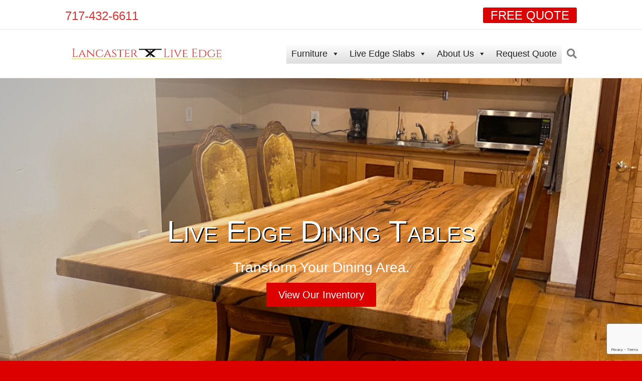

--- FILE ---
content_type: text/html; charset=UTF-8
request_url: https://lancasterliveedge.com/category/dining-room-tables/page/3/
body_size: 34635
content:
<!DOCTYPE html>
<html lang="en-US">
<head><meta charset="UTF-8" /><script>if(navigator.userAgent.match(/MSIE|Internet Explorer/i)||navigator.userAgent.match(/Trident\/7\..*?rv:11/i)){var href=document.location.href;if(!href.match(/[?&]nowprocket/)){if(href.indexOf("?")==-1){if(href.indexOf("#")==-1){document.location.href=href+"?nowprocket=1"}else{document.location.href=href.replace("#","?nowprocket=1#")}}else{if(href.indexOf("#")==-1){document.location.href=href+"&nowprocket=1"}else{document.location.href=href.replace("#","&nowprocket=1#")}}}}</script><script>(()=>{class RocketLazyLoadScripts{constructor(){this.v="2.0.4",this.userEvents=["keydown","keyup","mousedown","mouseup","mousemove","mouseover","mouseout","touchmove","touchstart","touchend","touchcancel","wheel","click","dblclick","input"],this.attributeEvents=["onblur","onclick","oncontextmenu","ondblclick","onfocus","onmousedown","onmouseenter","onmouseleave","onmousemove","onmouseout","onmouseover","onmouseup","onmousewheel","onscroll","onsubmit"]}async t(){this.i(),this.o(),/iP(ad|hone)/.test(navigator.userAgent)&&this.h(),this.u(),this.l(this),this.m(),this.k(this),this.p(this),this._(),await Promise.all([this.R(),this.L()]),this.lastBreath=Date.now(),this.S(this),this.P(),this.D(),this.O(),this.M(),await this.C(this.delayedScripts.normal),await this.C(this.delayedScripts.defer),await this.C(this.delayedScripts.async),await this.T(),await this.F(),await this.j(),await this.A(),window.dispatchEvent(new Event("rocket-allScriptsLoaded")),this.everythingLoaded=!0,this.lastTouchEnd&&await new Promise(t=>setTimeout(t,500-Date.now()+this.lastTouchEnd)),this.I(),this.H(),this.U(),this.W()}i(){this.CSPIssue=sessionStorage.getItem("rocketCSPIssue"),document.addEventListener("securitypolicyviolation",t=>{this.CSPIssue||"script-src-elem"!==t.violatedDirective||"data"!==t.blockedURI||(this.CSPIssue=!0,sessionStorage.setItem("rocketCSPIssue",!0))},{isRocket:!0})}o(){window.addEventListener("pageshow",t=>{this.persisted=t.persisted,this.realWindowLoadedFired=!0},{isRocket:!0}),window.addEventListener("pagehide",()=>{this.onFirstUserAction=null},{isRocket:!0})}h(){let t;function e(e){t=e}window.addEventListener("touchstart",e,{isRocket:!0}),window.addEventListener("touchend",function i(o){o.changedTouches[0]&&t.changedTouches[0]&&Math.abs(o.changedTouches[0].pageX-t.changedTouches[0].pageX)<10&&Math.abs(o.changedTouches[0].pageY-t.changedTouches[0].pageY)<10&&o.timeStamp-t.timeStamp<200&&(window.removeEventListener("touchstart",e,{isRocket:!0}),window.removeEventListener("touchend",i,{isRocket:!0}),"INPUT"===o.target.tagName&&"text"===o.target.type||(o.target.dispatchEvent(new TouchEvent("touchend",{target:o.target,bubbles:!0})),o.target.dispatchEvent(new MouseEvent("mouseover",{target:o.target,bubbles:!0})),o.target.dispatchEvent(new PointerEvent("click",{target:o.target,bubbles:!0,cancelable:!0,detail:1,clientX:o.changedTouches[0].clientX,clientY:o.changedTouches[0].clientY})),event.preventDefault()))},{isRocket:!0})}q(t){this.userActionTriggered||("mousemove"!==t.type||this.firstMousemoveIgnored?"keyup"===t.type||"mouseover"===t.type||"mouseout"===t.type||(this.userActionTriggered=!0,this.onFirstUserAction&&this.onFirstUserAction()):this.firstMousemoveIgnored=!0),"click"===t.type&&t.preventDefault(),t.stopPropagation(),t.stopImmediatePropagation(),"touchstart"===this.lastEvent&&"touchend"===t.type&&(this.lastTouchEnd=Date.now()),"click"===t.type&&(this.lastTouchEnd=0),this.lastEvent=t.type,t.composedPath&&t.composedPath()[0].getRootNode()instanceof ShadowRoot&&(t.rocketTarget=t.composedPath()[0]),this.savedUserEvents.push(t)}u(){this.savedUserEvents=[],this.userEventHandler=this.q.bind(this),this.userEvents.forEach(t=>window.addEventListener(t,this.userEventHandler,{passive:!1,isRocket:!0})),document.addEventListener("visibilitychange",this.userEventHandler,{isRocket:!0})}U(){this.userEvents.forEach(t=>window.removeEventListener(t,this.userEventHandler,{passive:!1,isRocket:!0})),document.removeEventListener("visibilitychange",this.userEventHandler,{isRocket:!0}),this.savedUserEvents.forEach(t=>{(t.rocketTarget||t.target).dispatchEvent(new window[t.constructor.name](t.type,t))})}m(){const t="return false",e=Array.from(this.attributeEvents,t=>"data-rocket-"+t),i="["+this.attributeEvents.join("],[")+"]",o="[data-rocket-"+this.attributeEvents.join("],[data-rocket-")+"]",s=(e,i,o)=>{o&&o!==t&&(e.setAttribute("data-rocket-"+i,o),e["rocket"+i]=new Function("event",o),e.setAttribute(i,t))};new MutationObserver(t=>{for(const n of t)"attributes"===n.type&&(n.attributeName.startsWith("data-rocket-")||this.everythingLoaded?n.attributeName.startsWith("data-rocket-")&&this.everythingLoaded&&this.N(n.target,n.attributeName.substring(12)):s(n.target,n.attributeName,n.target.getAttribute(n.attributeName))),"childList"===n.type&&n.addedNodes.forEach(t=>{if(t.nodeType===Node.ELEMENT_NODE)if(this.everythingLoaded)for(const i of[t,...t.querySelectorAll(o)])for(const t of i.getAttributeNames())e.includes(t)&&this.N(i,t.substring(12));else for(const e of[t,...t.querySelectorAll(i)])for(const t of e.getAttributeNames())this.attributeEvents.includes(t)&&s(e,t,e.getAttribute(t))})}).observe(document,{subtree:!0,childList:!0,attributeFilter:[...this.attributeEvents,...e]})}I(){this.attributeEvents.forEach(t=>{document.querySelectorAll("[data-rocket-"+t+"]").forEach(e=>{this.N(e,t)})})}N(t,e){const i=t.getAttribute("data-rocket-"+e);i&&(t.setAttribute(e,i),t.removeAttribute("data-rocket-"+e))}k(t){Object.defineProperty(HTMLElement.prototype,"onclick",{get(){return this.rocketonclick||null},set(e){this.rocketonclick=e,this.setAttribute(t.everythingLoaded?"onclick":"data-rocket-onclick","this.rocketonclick(event)")}})}S(t){function e(e,i){let o=e[i];e[i]=null,Object.defineProperty(e,i,{get:()=>o,set(s){t.everythingLoaded?o=s:e["rocket"+i]=o=s}})}e(document,"onreadystatechange"),e(window,"onload"),e(window,"onpageshow");try{Object.defineProperty(document,"readyState",{get:()=>t.rocketReadyState,set(e){t.rocketReadyState=e},configurable:!0}),document.readyState="loading"}catch(t){console.log("WPRocket DJE readyState conflict, bypassing")}}l(t){this.originalAddEventListener=EventTarget.prototype.addEventListener,this.originalRemoveEventListener=EventTarget.prototype.removeEventListener,this.savedEventListeners=[],EventTarget.prototype.addEventListener=function(e,i,o){o&&o.isRocket||!t.B(e,this)&&!t.userEvents.includes(e)||t.B(e,this)&&!t.userActionTriggered||e.startsWith("rocket-")||t.everythingLoaded?t.originalAddEventListener.call(this,e,i,o):(t.savedEventListeners.push({target:this,remove:!1,type:e,func:i,options:o}),"mouseenter"!==e&&"mouseleave"!==e||t.originalAddEventListener.call(this,e,t.savedUserEvents.push,o))},EventTarget.prototype.removeEventListener=function(e,i,o){o&&o.isRocket||!t.B(e,this)&&!t.userEvents.includes(e)||t.B(e,this)&&!t.userActionTriggered||e.startsWith("rocket-")||t.everythingLoaded?t.originalRemoveEventListener.call(this,e,i,o):t.savedEventListeners.push({target:this,remove:!0,type:e,func:i,options:o})}}J(t,e){this.savedEventListeners=this.savedEventListeners.filter(i=>{let o=i.type,s=i.target||window;return e!==o||t!==s||(this.B(o,s)&&(i.type="rocket-"+o),this.$(i),!1)})}H(){EventTarget.prototype.addEventListener=this.originalAddEventListener,EventTarget.prototype.removeEventListener=this.originalRemoveEventListener,this.savedEventListeners.forEach(t=>this.$(t))}$(t){t.remove?this.originalRemoveEventListener.call(t.target,t.type,t.func,t.options):this.originalAddEventListener.call(t.target,t.type,t.func,t.options)}p(t){let e;function i(e){return t.everythingLoaded?e:e.split(" ").map(t=>"load"===t||t.startsWith("load.")?"rocket-jquery-load":t).join(" ")}function o(o){function s(e){const s=o.fn[e];o.fn[e]=o.fn.init.prototype[e]=function(){return this[0]===window&&t.userActionTriggered&&("string"==typeof arguments[0]||arguments[0]instanceof String?arguments[0]=i(arguments[0]):"object"==typeof arguments[0]&&Object.keys(arguments[0]).forEach(t=>{const e=arguments[0][t];delete arguments[0][t],arguments[0][i(t)]=e})),s.apply(this,arguments),this}}if(o&&o.fn&&!t.allJQueries.includes(o)){const e={DOMContentLoaded:[],"rocket-DOMContentLoaded":[]};for(const t in e)document.addEventListener(t,()=>{e[t].forEach(t=>t())},{isRocket:!0});o.fn.ready=o.fn.init.prototype.ready=function(i){function s(){parseInt(o.fn.jquery)>2?setTimeout(()=>i.bind(document)(o)):i.bind(document)(o)}return"function"==typeof i&&(t.realDomReadyFired?!t.userActionTriggered||t.fauxDomReadyFired?s():e["rocket-DOMContentLoaded"].push(s):e.DOMContentLoaded.push(s)),o([])},s("on"),s("one"),s("off"),t.allJQueries.push(o)}e=o}t.allJQueries=[],o(window.jQuery),Object.defineProperty(window,"jQuery",{get:()=>e,set(t){o(t)}})}P(){const t=new Map;document.write=document.writeln=function(e){const i=document.currentScript,o=document.createRange(),s=i.parentElement;let n=t.get(i);void 0===n&&(n=i.nextSibling,t.set(i,n));const c=document.createDocumentFragment();o.setStart(c,0),c.appendChild(o.createContextualFragment(e)),s.insertBefore(c,n)}}async R(){return new Promise(t=>{this.userActionTriggered?t():this.onFirstUserAction=t})}async L(){return new Promise(t=>{document.addEventListener("DOMContentLoaded",()=>{this.realDomReadyFired=!0,t()},{isRocket:!0})})}async j(){return this.realWindowLoadedFired?Promise.resolve():new Promise(t=>{window.addEventListener("load",t,{isRocket:!0})})}M(){this.pendingScripts=[];this.scriptsMutationObserver=new MutationObserver(t=>{for(const e of t)e.addedNodes.forEach(t=>{"SCRIPT"!==t.tagName||t.noModule||t.isWPRocket||this.pendingScripts.push({script:t,promise:new Promise(e=>{const i=()=>{const i=this.pendingScripts.findIndex(e=>e.script===t);i>=0&&this.pendingScripts.splice(i,1),e()};t.addEventListener("load",i,{isRocket:!0}),t.addEventListener("error",i,{isRocket:!0}),setTimeout(i,1e3)})})})}),this.scriptsMutationObserver.observe(document,{childList:!0,subtree:!0})}async F(){await this.X(),this.pendingScripts.length?(await this.pendingScripts[0].promise,await this.F()):this.scriptsMutationObserver.disconnect()}D(){this.delayedScripts={normal:[],async:[],defer:[]},document.querySelectorAll("script[type$=rocketlazyloadscript]").forEach(t=>{t.hasAttribute("data-rocket-src")?t.hasAttribute("async")&&!1!==t.async?this.delayedScripts.async.push(t):t.hasAttribute("defer")&&!1!==t.defer||"module"===t.getAttribute("data-rocket-type")?this.delayedScripts.defer.push(t):this.delayedScripts.normal.push(t):this.delayedScripts.normal.push(t)})}async _(){await this.L();let t=[];document.querySelectorAll("script[type$=rocketlazyloadscript][data-rocket-src]").forEach(e=>{let i=e.getAttribute("data-rocket-src");if(i&&!i.startsWith("data:")){i.startsWith("//")&&(i=location.protocol+i);try{const o=new URL(i).origin;o!==location.origin&&t.push({src:o,crossOrigin:e.crossOrigin||"module"===e.getAttribute("data-rocket-type")})}catch(t){}}}),t=[...new Map(t.map(t=>[JSON.stringify(t),t])).values()],this.Y(t,"preconnect")}async G(t){if(await this.K(),!0!==t.noModule||!("noModule"in HTMLScriptElement.prototype))return new Promise(e=>{let i;function o(){(i||t).setAttribute("data-rocket-status","executed"),e()}try{if(navigator.userAgent.includes("Firefox/")||""===navigator.vendor||this.CSPIssue)i=document.createElement("script"),[...t.attributes].forEach(t=>{let e=t.nodeName;"type"!==e&&("data-rocket-type"===e&&(e="type"),"data-rocket-src"===e&&(e="src"),i.setAttribute(e,t.nodeValue))}),t.text&&(i.text=t.text),t.nonce&&(i.nonce=t.nonce),i.hasAttribute("src")?(i.addEventListener("load",o,{isRocket:!0}),i.addEventListener("error",()=>{i.setAttribute("data-rocket-status","failed-network"),e()},{isRocket:!0}),setTimeout(()=>{i.isConnected||e()},1)):(i.text=t.text,o()),i.isWPRocket=!0,t.parentNode.replaceChild(i,t);else{const i=t.getAttribute("data-rocket-type"),s=t.getAttribute("data-rocket-src");i?(t.type=i,t.removeAttribute("data-rocket-type")):t.removeAttribute("type"),t.addEventListener("load",o,{isRocket:!0}),t.addEventListener("error",i=>{this.CSPIssue&&i.target.src.startsWith("data:")?(console.log("WPRocket: CSP fallback activated"),t.removeAttribute("src"),this.G(t).then(e)):(t.setAttribute("data-rocket-status","failed-network"),e())},{isRocket:!0}),s?(t.fetchPriority="high",t.removeAttribute("data-rocket-src"),t.src=s):t.src="data:text/javascript;base64,"+window.btoa(unescape(encodeURIComponent(t.text)))}}catch(i){t.setAttribute("data-rocket-status","failed-transform"),e()}});t.setAttribute("data-rocket-status","skipped")}async C(t){const e=t.shift();return e?(e.isConnected&&await this.G(e),this.C(t)):Promise.resolve()}O(){this.Y([...this.delayedScripts.normal,...this.delayedScripts.defer,...this.delayedScripts.async],"preload")}Y(t,e){this.trash=this.trash||[];let i=!0;var o=document.createDocumentFragment();t.forEach(t=>{const s=t.getAttribute&&t.getAttribute("data-rocket-src")||t.src;if(s&&!s.startsWith("data:")){const n=document.createElement("link");n.href=s,n.rel=e,"preconnect"!==e&&(n.as="script",n.fetchPriority=i?"high":"low"),t.getAttribute&&"module"===t.getAttribute("data-rocket-type")&&(n.crossOrigin=!0),t.crossOrigin&&(n.crossOrigin=t.crossOrigin),t.integrity&&(n.integrity=t.integrity),t.nonce&&(n.nonce=t.nonce),o.appendChild(n),this.trash.push(n),i=!1}}),document.head.appendChild(o)}W(){this.trash.forEach(t=>t.remove())}async T(){try{document.readyState="interactive"}catch(t){}this.fauxDomReadyFired=!0;try{await this.K(),this.J(document,"readystatechange"),document.dispatchEvent(new Event("rocket-readystatechange")),await this.K(),document.rocketonreadystatechange&&document.rocketonreadystatechange(),await this.K(),this.J(document,"DOMContentLoaded"),document.dispatchEvent(new Event("rocket-DOMContentLoaded")),await this.K(),this.J(window,"DOMContentLoaded"),window.dispatchEvent(new Event("rocket-DOMContentLoaded"))}catch(t){console.error(t)}}async A(){try{document.readyState="complete"}catch(t){}try{await this.K(),this.J(document,"readystatechange"),document.dispatchEvent(new Event("rocket-readystatechange")),await this.K(),document.rocketonreadystatechange&&document.rocketonreadystatechange(),await this.K(),this.J(window,"load"),window.dispatchEvent(new Event("rocket-load")),await this.K(),window.rocketonload&&window.rocketonload(),await this.K(),this.allJQueries.forEach(t=>t(window).trigger("rocket-jquery-load")),await this.K(),this.J(window,"pageshow");const t=new Event("rocket-pageshow");t.persisted=this.persisted,window.dispatchEvent(t),await this.K(),window.rocketonpageshow&&window.rocketonpageshow({persisted:this.persisted})}catch(t){console.error(t)}}async K(){Date.now()-this.lastBreath>45&&(await this.X(),this.lastBreath=Date.now())}async X(){return document.hidden?new Promise(t=>setTimeout(t)):new Promise(t=>requestAnimationFrame(t))}B(t,e){return e===document&&"readystatechange"===t||(e===document&&"DOMContentLoaded"===t||(e===window&&"DOMContentLoaded"===t||(e===window&&"load"===t||e===window&&"pageshow"===t)))}static run(){(new RocketLazyLoadScripts).t()}}RocketLazyLoadScripts.run()})();</script>

<meta name='viewport' content='width=device-width, initial-scale=1.0' />
<meta http-equiv='X-UA-Compatible' content='IE=edge' />
<link rel="profile" href="https://gmpg.org/xfn/11" />
<meta name='robots' content='index, follow, max-image-preview:large, max-snippet:-1, max-video-preview:-1' />
	<style>img:is([sizes="auto" i], [sizes^="auto," i]) { contain-intrinsic-size: 3000px 1500px }</style>
	
<!-- Google Tag Manager for WordPress by gtm4wp.com -->
<script data-cfasync="false" data-pagespeed-no-defer>
	var gtm4wp_datalayer_name = "dataLayer";
	var dataLayer = dataLayer || [];
	const gtm4wp_use_sku_instead = 1;
	const gtm4wp_currency = 'USD';
	const gtm4wp_product_per_impression = false;
	const gtm4wp_clear_ecommerce = false;
</script>
<!-- End Google Tag Manager for WordPress by gtm4wp.com -->
	<!-- This site is optimized with the Yoast SEO plugin v25.7 - https://yoast.com/wordpress/plugins/seo/ -->
	<title>Live Edge Dining Room Tables For Sale | Lancaster Live Edge</title>
	<meta name="description" content="Custom dining room tables handmade from live edge slabs. We offer exposed live edge tables, river tables, reverse river tables, and more. Shop online now!" />
	<link rel="canonical" href="https://lancasterliveedge.com/category/dining-room-tables/page/3/" />
	<link rel="prev" href="https://lancasterliveedge.com/category/dining-room-tables/page/2/" />
	<link rel="next" href="https://lancasterliveedge.com/category/dining-room-tables/page/4/" />
	<meta property="og:locale" content="en_US" />
	<meta property="og:type" content="article" />
	<meta property="og:title" content="Live Edge Dining Room Tables For Sale | Lancaster Live Edge" />
	<meta property="og:description" content="Custom dining room tables handmade from live edge slabs. We offer exposed live edge tables, river tables, reverse river tables, and more. Shop online now!" />
	<meta property="og:url" content="https://lancasterliveedge.com/category/dining-room-tables/" />
	<meta property="og:site_name" content="Lancaster Live Edge" />
	<meta property="og:image" content="https://lancasterliveedge.com/wp-content/uploads/2021/01/walnut-bookmatch-5-good-1-scaled.jpg" />
	<meta property="og:image:width" content="2560" />
	<meta property="og:image:height" content="1920" />
	<meta property="og:image:type" content="image/jpeg" />
	<meta name="twitter:card" content="summary_large_image" />
	<script type="application/ld+json" class="yoast-schema-graph">{"@context":"https://schema.org","@graph":[{"@type":"CollectionPage","@id":"https://lancasterliveedge.com/category/dining-room-tables/","url":"https://lancasterliveedge.com/category/dining-room-tables/page/3/","name":"Live Edge Dining Room Tables For Sale | Lancaster Live Edge","isPartOf":{"@id":"https://lancasterliveedge.com/#website"},"primaryImageOfPage":{"@id":"https://lancasterliveedge.com/category/dining-room-tables/page/3/#primaryimage"},"image":{"@id":"https://lancasterliveedge.com/category/dining-room-tables/page/3/#primaryimage"},"thumbnailUrl":"https://lancasterliveedge.com/wp-content/uploads/2020/09/IMG_0496-scaled.jpg","description":"Custom dining room tables handmade from live edge slabs. We offer exposed live edge tables, river tables, reverse river tables, and more. Shop online now!","breadcrumb":{"@id":"https://lancasterliveedge.com/category/dining-room-tables/page/3/#breadcrumb"},"inLanguage":"en-US"},{"@type":"ImageObject","inLanguage":"en-US","@id":"https://lancasterliveedge.com/category/dining-room-tables/page/3/#primaryimage","url":"https://lancasterliveedge.com/wp-content/uploads/2020/09/IMG_0496-scaled.jpg","contentUrl":"https://lancasterliveedge.com/wp-content/uploads/2020/09/IMG_0496-scaled.jpg","width":2560,"height":2560,"caption":"An unfinished maple slab planed and sanded sitting on one of our custom table bases."},{"@type":"BreadcrumbList","@id":"https://lancasterliveedge.com/category/dining-room-tables/page/3/#breadcrumb","itemListElement":[{"@type":"ListItem","position":1,"name":"Home","item":"https://lancasterliveedge.com/"},{"@type":"ListItem","position":2,"name":"Dining Room Tables"}]},{"@type":"WebSite","@id":"https://lancasterliveedge.com/#website","url":"https://lancasterliveedge.com/","name":"Lancaster Live Edge","description":"Live Edge Slabs &amp; Tables","publisher":{"@id":"https://lancasterliveedge.com/#organization"},"potentialAction":[{"@type":"SearchAction","target":{"@type":"EntryPoint","urlTemplate":"https://lancasterliveedge.com/?s={search_term_string}"},"query-input":{"@type":"PropertyValueSpecification","valueRequired":true,"valueName":"search_term_string"}}],"inLanguage":"en-US"},{"@type":"Organization","@id":"https://lancasterliveedge.com/#organization","name":"Lancaster Live Edge","url":"https://lancasterliveedge.com/","logo":{"@type":"ImageObject","inLanguage":"en-US","@id":"https://lancasterliveedge.com/#/schema/logo/image/","url":"https://lancasterliveedge.com/wp-content/uploads/2020/09/logo-lancaster-live-edge-2-scaled.jpg","contentUrl":"https://lancasterliveedge.com/wp-content/uploads/2020/09/logo-lancaster-live-edge-2-scaled.jpg","width":2560,"height":294,"caption":"Lancaster Live Edge"},"image":{"@id":"https://lancasterliveedge.com/#/schema/logo/image/"},"sameAs":["https://www.facebook.com/lancasterliveedge/","https://www.instagram.com/lancasterliveedge/","https://www.linkedin.com/company/lancaster-live-edge","https://www.pinterest.com/lancasterliveedge/","https://www.youtube.com/channel/UCha66MKIInfWBv5DyU4uY-Q/featured"]}]}</script>
	<!-- / Yoast SEO plugin. -->


<link rel='dns-prefetch' href='//ajax.googleapis.com' />

<link rel="alternate" type="application/rss+xml" title="Lancaster Live Edge &raquo; Feed" href="https://lancasterliveedge.com/feed/" />
<link rel="alternate" type="application/rss+xml" title="Lancaster Live Edge &raquo; Comments Feed" href="https://lancasterliveedge.com/comments/feed/" />
<link rel="alternate" type="application/rss+xml" title="Lancaster Live Edge &raquo; Dining Room Tables Category Feed" href="https://lancasterliveedge.com/category/dining-room-tables/feed/" />
<link rel='stylesheet' id='sbi_styles-css' href='https://lancasterliveedge.com/wp-content/plugins/instagram-feed/css/sbi-styles.min.css?ver=6.9.1' media='all' />
<style id='wp-emoji-styles-inline-css'>

	img.wp-smiley, img.emoji {
		display: inline !important;
		border: none !important;
		box-shadow: none !important;
		height: 1em !important;
		width: 1em !important;
		margin: 0 0.07em !important;
		vertical-align: -0.1em !important;
		background: none !important;
		padding: 0 !important;
	}
</style>
<link rel='stylesheet' id='wp-block-library-css' href='https://lancasterliveedge.com/wp-includes/css/dist/block-library/style.min.css?ver=6.8.3' media='all' />
<style id='wp-block-library-theme-inline-css'>
.wp-block-audio :where(figcaption){color:#555;font-size:13px;text-align:center}.is-dark-theme .wp-block-audio :where(figcaption){color:#ffffffa6}.wp-block-audio{margin:0 0 1em}.wp-block-code{border:1px solid #ccc;border-radius:4px;font-family:Menlo,Consolas,monaco,monospace;padding:.8em 1em}.wp-block-embed :where(figcaption){color:#555;font-size:13px;text-align:center}.is-dark-theme .wp-block-embed :where(figcaption){color:#ffffffa6}.wp-block-embed{margin:0 0 1em}.blocks-gallery-caption{color:#555;font-size:13px;text-align:center}.is-dark-theme .blocks-gallery-caption{color:#ffffffa6}:root :where(.wp-block-image figcaption){color:#555;font-size:13px;text-align:center}.is-dark-theme :root :where(.wp-block-image figcaption){color:#ffffffa6}.wp-block-image{margin:0 0 1em}.wp-block-pullquote{border-bottom:4px solid;border-top:4px solid;color:currentColor;margin-bottom:1.75em}.wp-block-pullquote cite,.wp-block-pullquote footer,.wp-block-pullquote__citation{color:currentColor;font-size:.8125em;font-style:normal;text-transform:uppercase}.wp-block-quote{border-left:.25em solid;margin:0 0 1.75em;padding-left:1em}.wp-block-quote cite,.wp-block-quote footer{color:currentColor;font-size:.8125em;font-style:normal;position:relative}.wp-block-quote:where(.has-text-align-right){border-left:none;border-right:.25em solid;padding-left:0;padding-right:1em}.wp-block-quote:where(.has-text-align-center){border:none;padding-left:0}.wp-block-quote.is-large,.wp-block-quote.is-style-large,.wp-block-quote:where(.is-style-plain){border:none}.wp-block-search .wp-block-search__label{font-weight:700}.wp-block-search__button{border:1px solid #ccc;padding:.375em .625em}:where(.wp-block-group.has-background){padding:1.25em 2.375em}.wp-block-separator.has-css-opacity{opacity:.4}.wp-block-separator{border:none;border-bottom:2px solid;margin-left:auto;margin-right:auto}.wp-block-separator.has-alpha-channel-opacity{opacity:1}.wp-block-separator:not(.is-style-wide):not(.is-style-dots){width:100px}.wp-block-separator.has-background:not(.is-style-dots){border-bottom:none;height:1px}.wp-block-separator.has-background:not(.is-style-wide):not(.is-style-dots){height:2px}.wp-block-table{margin:0 0 1em}.wp-block-table td,.wp-block-table th{word-break:normal}.wp-block-table :where(figcaption){color:#555;font-size:13px;text-align:center}.is-dark-theme .wp-block-table :where(figcaption){color:#ffffffa6}.wp-block-video :where(figcaption){color:#555;font-size:13px;text-align:center}.is-dark-theme .wp-block-video :where(figcaption){color:#ffffffa6}.wp-block-video{margin:0 0 1em}:root :where(.wp-block-template-part.has-background){margin-bottom:0;margin-top:0;padding:1.25em 2.375em}
</style>
<style id='classic-theme-styles-inline-css'>
/*! This file is auto-generated */
.wp-block-button__link{color:#fff;background-color:#32373c;border-radius:9999px;box-shadow:none;text-decoration:none;padding:calc(.667em + 2px) calc(1.333em + 2px);font-size:1.125em}.wp-block-file__button{background:#32373c;color:#fff;text-decoration:none}
</style>
<style id='global-styles-inline-css'>
:root{--wp--preset--aspect-ratio--square: 1;--wp--preset--aspect-ratio--4-3: 4/3;--wp--preset--aspect-ratio--3-4: 3/4;--wp--preset--aspect-ratio--3-2: 3/2;--wp--preset--aspect-ratio--2-3: 2/3;--wp--preset--aspect-ratio--16-9: 16/9;--wp--preset--aspect-ratio--9-16: 9/16;--wp--preset--color--black: #000000;--wp--preset--color--cyan-bluish-gray: #abb8c3;--wp--preset--color--white: #ffffff;--wp--preset--color--pale-pink: #f78da7;--wp--preset--color--vivid-red: #cf2e2e;--wp--preset--color--luminous-vivid-orange: #ff6900;--wp--preset--color--luminous-vivid-amber: #fcb900;--wp--preset--color--light-green-cyan: #7bdcb5;--wp--preset--color--vivid-green-cyan: #00d084;--wp--preset--color--pale-cyan-blue: #8ed1fc;--wp--preset--color--vivid-cyan-blue: #0693e3;--wp--preset--color--vivid-purple: #9b51e0;--wp--preset--gradient--vivid-cyan-blue-to-vivid-purple: linear-gradient(135deg,rgba(6,147,227,1) 0%,rgb(155,81,224) 100%);--wp--preset--gradient--light-green-cyan-to-vivid-green-cyan: linear-gradient(135deg,rgb(122,220,180) 0%,rgb(0,208,130) 100%);--wp--preset--gradient--luminous-vivid-amber-to-luminous-vivid-orange: linear-gradient(135deg,rgba(252,185,0,1) 0%,rgba(255,105,0,1) 100%);--wp--preset--gradient--luminous-vivid-orange-to-vivid-red: linear-gradient(135deg,rgba(255,105,0,1) 0%,rgb(207,46,46) 100%);--wp--preset--gradient--very-light-gray-to-cyan-bluish-gray: linear-gradient(135deg,rgb(238,238,238) 0%,rgb(169,184,195) 100%);--wp--preset--gradient--cool-to-warm-spectrum: linear-gradient(135deg,rgb(74,234,220) 0%,rgb(151,120,209) 20%,rgb(207,42,186) 40%,rgb(238,44,130) 60%,rgb(251,105,98) 80%,rgb(254,248,76) 100%);--wp--preset--gradient--blush-light-purple: linear-gradient(135deg,rgb(255,206,236) 0%,rgb(152,150,240) 100%);--wp--preset--gradient--blush-bordeaux: linear-gradient(135deg,rgb(254,205,165) 0%,rgb(254,45,45) 50%,rgb(107,0,62) 100%);--wp--preset--gradient--luminous-dusk: linear-gradient(135deg,rgb(255,203,112) 0%,rgb(199,81,192) 50%,rgb(65,88,208) 100%);--wp--preset--gradient--pale-ocean: linear-gradient(135deg,rgb(255,245,203) 0%,rgb(182,227,212) 50%,rgb(51,167,181) 100%);--wp--preset--gradient--electric-grass: linear-gradient(135deg,rgb(202,248,128) 0%,rgb(113,206,126) 100%);--wp--preset--gradient--midnight: linear-gradient(135deg,rgb(2,3,129) 0%,rgb(40,116,252) 100%);--wp--preset--font-size--small: 13px;--wp--preset--font-size--medium: 20px;--wp--preset--font-size--large: 36px;--wp--preset--font-size--x-large: 42px;--wp--preset--spacing--20: 0.44rem;--wp--preset--spacing--30: 0.67rem;--wp--preset--spacing--40: 1rem;--wp--preset--spacing--50: 1.5rem;--wp--preset--spacing--60: 2.25rem;--wp--preset--spacing--70: 3.38rem;--wp--preset--spacing--80: 5.06rem;--wp--preset--shadow--natural: 6px 6px 9px rgba(0, 0, 0, 0.2);--wp--preset--shadow--deep: 12px 12px 50px rgba(0, 0, 0, 0.4);--wp--preset--shadow--sharp: 6px 6px 0px rgba(0, 0, 0, 0.2);--wp--preset--shadow--outlined: 6px 6px 0px -3px rgba(255, 255, 255, 1), 6px 6px rgba(0, 0, 0, 1);--wp--preset--shadow--crisp: 6px 6px 0px rgba(0, 0, 0, 1);}:where(.is-layout-flex){gap: 0.5em;}:where(.is-layout-grid){gap: 0.5em;}body .is-layout-flex{display: flex;}.is-layout-flex{flex-wrap: wrap;align-items: center;}.is-layout-flex > :is(*, div){margin: 0;}body .is-layout-grid{display: grid;}.is-layout-grid > :is(*, div){margin: 0;}:where(.wp-block-columns.is-layout-flex){gap: 2em;}:where(.wp-block-columns.is-layout-grid){gap: 2em;}:where(.wp-block-post-template.is-layout-flex){gap: 1.25em;}:where(.wp-block-post-template.is-layout-grid){gap: 1.25em;}.has-black-color{color: var(--wp--preset--color--black) !important;}.has-cyan-bluish-gray-color{color: var(--wp--preset--color--cyan-bluish-gray) !important;}.has-white-color{color: var(--wp--preset--color--white) !important;}.has-pale-pink-color{color: var(--wp--preset--color--pale-pink) !important;}.has-vivid-red-color{color: var(--wp--preset--color--vivid-red) !important;}.has-luminous-vivid-orange-color{color: var(--wp--preset--color--luminous-vivid-orange) !important;}.has-luminous-vivid-amber-color{color: var(--wp--preset--color--luminous-vivid-amber) !important;}.has-light-green-cyan-color{color: var(--wp--preset--color--light-green-cyan) !important;}.has-vivid-green-cyan-color{color: var(--wp--preset--color--vivid-green-cyan) !important;}.has-pale-cyan-blue-color{color: var(--wp--preset--color--pale-cyan-blue) !important;}.has-vivid-cyan-blue-color{color: var(--wp--preset--color--vivid-cyan-blue) !important;}.has-vivid-purple-color{color: var(--wp--preset--color--vivid-purple) !important;}.has-black-background-color{background-color: var(--wp--preset--color--black) !important;}.has-cyan-bluish-gray-background-color{background-color: var(--wp--preset--color--cyan-bluish-gray) !important;}.has-white-background-color{background-color: var(--wp--preset--color--white) !important;}.has-pale-pink-background-color{background-color: var(--wp--preset--color--pale-pink) !important;}.has-vivid-red-background-color{background-color: var(--wp--preset--color--vivid-red) !important;}.has-luminous-vivid-orange-background-color{background-color: var(--wp--preset--color--luminous-vivid-orange) !important;}.has-luminous-vivid-amber-background-color{background-color: var(--wp--preset--color--luminous-vivid-amber) !important;}.has-light-green-cyan-background-color{background-color: var(--wp--preset--color--light-green-cyan) !important;}.has-vivid-green-cyan-background-color{background-color: var(--wp--preset--color--vivid-green-cyan) !important;}.has-pale-cyan-blue-background-color{background-color: var(--wp--preset--color--pale-cyan-blue) !important;}.has-vivid-cyan-blue-background-color{background-color: var(--wp--preset--color--vivid-cyan-blue) !important;}.has-vivid-purple-background-color{background-color: var(--wp--preset--color--vivid-purple) !important;}.has-black-border-color{border-color: var(--wp--preset--color--black) !important;}.has-cyan-bluish-gray-border-color{border-color: var(--wp--preset--color--cyan-bluish-gray) !important;}.has-white-border-color{border-color: var(--wp--preset--color--white) !important;}.has-pale-pink-border-color{border-color: var(--wp--preset--color--pale-pink) !important;}.has-vivid-red-border-color{border-color: var(--wp--preset--color--vivid-red) !important;}.has-luminous-vivid-orange-border-color{border-color: var(--wp--preset--color--luminous-vivid-orange) !important;}.has-luminous-vivid-amber-border-color{border-color: var(--wp--preset--color--luminous-vivid-amber) !important;}.has-light-green-cyan-border-color{border-color: var(--wp--preset--color--light-green-cyan) !important;}.has-vivid-green-cyan-border-color{border-color: var(--wp--preset--color--vivid-green-cyan) !important;}.has-pale-cyan-blue-border-color{border-color: var(--wp--preset--color--pale-cyan-blue) !important;}.has-vivid-cyan-blue-border-color{border-color: var(--wp--preset--color--vivid-cyan-blue) !important;}.has-vivid-purple-border-color{border-color: var(--wp--preset--color--vivid-purple) !important;}.has-vivid-cyan-blue-to-vivid-purple-gradient-background{background: var(--wp--preset--gradient--vivid-cyan-blue-to-vivid-purple) !important;}.has-light-green-cyan-to-vivid-green-cyan-gradient-background{background: var(--wp--preset--gradient--light-green-cyan-to-vivid-green-cyan) !important;}.has-luminous-vivid-amber-to-luminous-vivid-orange-gradient-background{background: var(--wp--preset--gradient--luminous-vivid-amber-to-luminous-vivid-orange) !important;}.has-luminous-vivid-orange-to-vivid-red-gradient-background{background: var(--wp--preset--gradient--luminous-vivid-orange-to-vivid-red) !important;}.has-very-light-gray-to-cyan-bluish-gray-gradient-background{background: var(--wp--preset--gradient--very-light-gray-to-cyan-bluish-gray) !important;}.has-cool-to-warm-spectrum-gradient-background{background: var(--wp--preset--gradient--cool-to-warm-spectrum) !important;}.has-blush-light-purple-gradient-background{background: var(--wp--preset--gradient--blush-light-purple) !important;}.has-blush-bordeaux-gradient-background{background: var(--wp--preset--gradient--blush-bordeaux) !important;}.has-luminous-dusk-gradient-background{background: var(--wp--preset--gradient--luminous-dusk) !important;}.has-pale-ocean-gradient-background{background: var(--wp--preset--gradient--pale-ocean) !important;}.has-electric-grass-gradient-background{background: var(--wp--preset--gradient--electric-grass) !important;}.has-midnight-gradient-background{background: var(--wp--preset--gradient--midnight) !important;}.has-small-font-size{font-size: var(--wp--preset--font-size--small) !important;}.has-medium-font-size{font-size: var(--wp--preset--font-size--medium) !important;}.has-large-font-size{font-size: var(--wp--preset--font-size--large) !important;}.has-x-large-font-size{font-size: var(--wp--preset--font-size--x-large) !important;}
:where(.wp-block-post-template.is-layout-flex){gap: 1.25em;}:where(.wp-block-post-template.is-layout-grid){gap: 1.25em;}
:where(.wp-block-columns.is-layout-flex){gap: 2em;}:where(.wp-block-columns.is-layout-grid){gap: 2em;}
:root :where(.wp-block-pullquote){font-size: 1.5em;line-height: 1.6;}
</style>
<link data-minify="1" rel='stylesheet' id='woocommerce-layout-css' href='https://lancasterliveedge.com/wp-content/cache/min/1/wp-content/plugins/woocommerce/assets/css/woocommerce-layout.css?ver=1766507728' media='all' />
<link data-minify="1" rel='stylesheet' id='woocommerce-smallscreen-css' href='https://lancasterliveedge.com/wp-content/cache/min/1/wp-content/plugins/woocommerce/assets/css/woocommerce-smallscreen.css?ver=1766507728' media='only screen and (max-width: 767px)' />
<link data-minify="1" rel='stylesheet' id='woocommerce-general-css' href='https://lancasterliveedge.com/wp-content/cache/min/1/wp-content/plugins/woocommerce/assets/css/woocommerce.css?ver=1766507728' media='all' />
<style id='woocommerce-inline-inline-css'>
.woocommerce form .form-row .required { visibility: visible; }
</style>
<link rel='stylesheet' id='spam-protect-for-contact-form7-css' href='https://lancasterliveedge.com/wp-content/plugins/wp-contact-form-7-spam-blocker/frontend/css/spam-protect-for-contact-form7.css?ver=1.0.0' media='all' />
<link data-minify="1" rel='stylesheet' id='font-awesome-5-css' href='https://lancasterliveedge.com/wp-content/cache/min/1/wp-content/plugins/bb-plugin/fonts/fontawesome/5.15.4/css/all.min.css?ver=1766507728' media='all' />
<link data-minify="1" rel='stylesheet' id='fl-builder-layout-bundle-f07d632ad6c5d84a485bf8e2879856f5-css' href='https://lancasterliveedge.com/wp-content/cache/min/1/wp-content/uploads/bb-plugin/cache/f07d632ad6c5d84a485bf8e2879856f5-layout-bundle.css?ver=1766509007' media='all' />
<link data-minify="1" rel='stylesheet' id='megamenu-css' href='https://lancasterliveedge.com/wp-content/cache/min/1/wp-content/uploads/maxmegamenu/style.css?ver=1766507728' media='all' />
<link data-minify="1" rel='stylesheet' id='dashicons-css' href='https://lancasterliveedge.com/wp-content/cache/min/1/wp-includes/css/dashicons.min.css?ver=1766507728' media='all' />
<link data-minify="1" rel='stylesheet' id='grw-public-main-css-css' href='https://lancasterliveedge.com/wp-content/cache/min/1/wp-content/plugins/widget-google-reviews/assets/css/public-main.css?ver=1766507728' media='all' />
<link data-minify="1" rel='stylesheet' id='brands-styles-css' href='https://lancasterliveedge.com/wp-content/cache/min/1/wp-content/plugins/woocommerce/assets/css/brands.css?ver=1766507728' media='all' />
<link data-minify="1" rel='stylesheet' id='tablepress-default-css' href='https://lancasterliveedge.com/wp-content/cache/min/1/wp-content/plugins/tablepress/css/build/default.css?ver=1766507728' media='all' />
<link data-minify="1" rel='stylesheet' id='select2-css' href='https://lancasterliveedge.com/wp-content/cache/min/1/wp-content/plugins/woocommerce/assets/css/select2.css?ver=1766507728' media='all' />
<link data-minify="1" rel='stylesheet' id='jquery-ui-style-css' href='https://lancasterliveedge.com/wp-content/cache/min/1/ajax/libs/jqueryui/1.13.3/themes/smoothness/jquery-ui.css?ver=1766507728' media='all' />
<link data-minify="1" rel='stylesheet' id='thwepo-timepicker-style-css' href='https://lancasterliveedge.com/wp-content/cache/min/1/wp-content/plugins/woocommerce-extra-product-options-pro/public/assets/js/timepicker/jquery.timepicker.css?ver=1766507728' media='all' />
<link rel='stylesheet' id='thwepo-public-style-css' href='https://lancasterliveedge.com/wp-content/plugins/woocommerce-extra-product-options-pro/public/assets/css/thwepo-public.min.css?ver=6.8.3' media='all' />
<link rel='stylesheet' id='wp-color-picker-css' href='https://lancasterliveedge.com/wp-admin/css/color-picker.min.css?ver=6.8.3' media='all' />
<link rel='stylesheet' id='jquery-magnificpopup-css' href='https://lancasterliveedge.com/wp-content/plugins/bb-plugin/css/jquery.magnificpopup.min.css?ver=2.9.2.1' media='all' />
<link rel='stylesheet' id='base-css' href='https://lancasterliveedge.com/wp-content/themes/bb-theme/css/base.min.css?ver=1.7.6.3' media='all' />
<link data-minify="1" rel='stylesheet' id='fl-automator-skin-css' href='https://lancasterliveedge.com/wp-content/cache/min/1/wp-content/uploads/bb-theme/skin-68a4979510dbb.css?ver=1766507728' media='all' />
<link data-minify="1" rel='stylesheet' id='fl-child-theme-css' href='https://lancasterliveedge.com/wp-content/cache/min/1/wp-content/themes/bb-theme-child/style.css?ver=1766507728' media='all' />
<script src="https://lancasterliveedge.com/wp-includes/js/jquery/jquery.min.js?ver=3.7.1" id="jquery-core-js" data-rocket-defer defer></script>
<script src="https://lancasterliveedge.com/wp-includes/js/jquery/jquery-migrate.min.js?ver=3.4.1" id="jquery-migrate-js" data-rocket-defer defer></script>
<script src="https://lancasterliveedge.com/wp-content/plugins/woocommerce/assets/js/jquery-blockui/jquery.blockUI.min.js?ver=2.7.0-wc.10.0.5" id="jquery-blockui-js" defer data-wp-strategy="defer"></script>
<script id="wc-add-to-cart-js-extra">
var wc_add_to_cart_params = {"ajax_url":"\/wp-admin\/admin-ajax.php","wc_ajax_url":"\/?wc-ajax=%%endpoint%%","i18n_view_cart":"View cart","cart_url":"https:\/\/lancasterliveedge.com","is_cart":"","cart_redirect_after_add":"yes"};
</script>
<script src="https://lancasterliveedge.com/wp-content/plugins/woocommerce/assets/js/frontend/add-to-cart.min.js?ver=10.0.5" id="wc-add-to-cart-js" defer data-wp-strategy="defer"></script>
<script src="https://lancasterliveedge.com/wp-content/plugins/woocommerce/assets/js/js-cookie/js.cookie.min.js?ver=2.1.4-wc.10.0.5" id="js-cookie-js" defer data-wp-strategy="defer"></script>
<script id="woocommerce-js-extra">
var woocommerce_params = {"ajax_url":"\/wp-admin\/admin-ajax.php","wc_ajax_url":"\/?wc-ajax=%%endpoint%%","i18n_password_show":"Show password","i18n_password_hide":"Hide password"};
</script>
<script src="https://lancasterliveedge.com/wp-content/plugins/woocommerce/assets/js/frontend/woocommerce.min.js?ver=10.0.5" id="woocommerce-js" defer data-wp-strategy="defer"></script>
<script data-minify="1" src="https://lancasterliveedge.com/wp-content/cache/min/1/wp-content/plugins/wp-contact-form-7-spam-blocker/frontend/js/spam-protect-for-contact-form7.js?ver=1766507728" id="spam-protect-for-contact-form7-js" data-rocket-defer defer></script>
<script data-minify="1" defer="defer" src="https://lancasterliveedge.com/wp-content/cache/min/1/wp-content/plugins/widget-google-reviews/assets/js/public-main.js?ver=1766507728" id="grw-public-main-js-js"></script>
<script src="https://lancasterliveedge.com/wp-includes/js/jquery/ui/core.min.js?ver=1.13.3" id="jquery-ui-core-js" data-rocket-defer defer></script>
<script src="https://lancasterliveedge.com/wp-content/plugins/woocommerce-extra-product-options-pro/public/assets/js/timepicker/jquery.timepicker.min.js?ver=1.0.1" id="thwepo-timepicker-script-js" data-rocket-defer defer></script>
<script src="https://lancasterliveedge.com/wp-content/plugins/woocommerce-extra-product-options-pro/public/assets/js/inputmask-js/jquery.inputmask.min.js?ver=5.0.6" id="thwepo-input-mask-js" data-rocket-defer defer></script>
<script src="https://lancasterliveedge.com/wp-includes/js/jquery/ui/datepicker.min.js?ver=1.13.3" id="jquery-ui-datepicker-js" data-rocket-defer defer></script>
<script id="jquery-ui-datepicker-js-after">window.addEventListener('DOMContentLoaded', function() {
jQuery(function(jQuery){jQuery.datepicker.setDefaults({"closeText":"Close","currentText":"Today","monthNames":["January","February","March","April","May","June","July","August","September","October","November","December"],"monthNamesShort":["Jan","Feb","Mar","Apr","May","Jun","Jul","Aug","Sep","Oct","Nov","Dec"],"nextText":"Next","prevText":"Previous","dayNames":["Sunday","Monday","Tuesday","Wednesday","Thursday","Friday","Saturday"],"dayNamesShort":["Sun","Mon","Tue","Wed","Thu","Fri","Sat"],"dayNamesMin":["S","M","T","W","T","F","S"],"dateFormat":"MM d, yy","firstDay":1,"isRTL":false});});
});</script>
<script src="https://lancasterliveedge.com/wp-content/plugins/woocommerce-extra-product-options-pro/public/assets/js/jquery-ui-i18n.min.js?ver=1" id="jquery-ui-i18n-js" data-rocket-defer defer></script>
<link rel="https://api.w.org/" href="https://lancasterliveedge.com/wp-json/" /><link rel="alternate" title="JSON" type="application/json" href="https://lancasterliveedge.com/wp-json/wp/v2/product_cat/18" /><link rel="EditURI" type="application/rsd+xml" title="RSD" href="https://lancasterliveedge.com/xmlrpc.php?rsd" />
<meta name="generator" content="WordPress 6.8.3" />
<meta name="generator" content="WooCommerce 10.0.5" />
<script class="ti-site-data" type="application/ld+json">{"@context":"http://schema.org","data":{"r":"1:0!7:0!30:0"}}</script>
<!-- Google Tag Manager for WordPress by gtm4wp.com -->
<!-- GTM Container placement set to automatic -->
<script data-cfasync="false" data-pagespeed-no-defer>
	var dataLayer_content = {"pageTitle":"Live Edge Dining Room Tables For Sale | Lancaster Live Edge","pagePostType":"product","pagePostType2":"tax-product","pageCategory":[]};
	dataLayer.push( dataLayer_content );
</script>
<script data-cfasync="false" data-pagespeed-no-defer>
(function(w,d,s,l,i){w[l]=w[l]||[];w[l].push({'gtm.start':
new Date().getTime(),event:'gtm.js'});var f=d.getElementsByTagName(s)[0],
j=d.createElement(s),dl=l!='dataLayer'?'&l='+l:'';j.async=true;j.src=
'//www.googletagmanager.com/gtm.js?id='+i+dl;f.parentNode.insertBefore(j,f);
})(window,document,'script','dataLayer','GTM-NHNH8ST');
</script>
<!-- End Google Tag Manager for WordPress by gtm4wp.com --><!-- --------- START PLUGIN REVENUECLOUDFX-WP - HEADER SCRIPTS --------- -->
	<!-- MCFX - Primary Tracking Script -->
	<script type='text/javascript' data-registered="mcfx-plugin">
		/* global mcfx */
		(function (w,d,o,u,a,m) {
			w[o]=w[o]||function(){(w[o].q=w[o].q||[]).push(arguments);
			},w[o].e=1*new Date();w[o].u=u;a=d.createElement('script'),
			m=d.getElementsByTagName('script')[0];a.async=1;
			a.src=u+'/mcfx.js';m.parentNode.insertBefore(a, m);
		})(window, document, 'mcfx', 'https://lle.lancasterliveedge.com');
		mcfx('create', 41918 );
	</script>
		<!-- MCFX - CallTrackerFX -->
		<script type="text/javascript" src="//cdn.leadmanagerfx.com/phone/js/41918" data-registered="mcfx-plugin" async></script>
	<!-- Helper Script -->
	<script type='text/javascript' data-registered="mcfx-plugin" >
		/* global mcfx */
		window.mcfxCaptureCustomFormData = function( data, formId='form-from-mcfxCaptureCustomFormData', dataFxId = null ) {
			const formEl = document.createElement('form');
			formEl.id = formId;
			// avoids duplication for pseudo forms
			formEl.setAttribute('data-fx-id', dataFxId || formId );
			for ( const field of data ) {
				const fieldEl = document.createElement('input');
				fieldEl.type = 'hidden';
				for ( const key in field ) {
					fieldEl[key] = field[key];
				}
				formEl.appendChild(fieldEl);
			}
			mcfx( 'capture', formEl );
		}
	</script>
<!-- --------- END PLUGIN REVENUECLOUDFX-WP - HEADER SCRIPTS --------- -->
	<noscript><style>.woocommerce-product-gallery{ opacity: 1 !important; }</style></noscript>
	
<style>
	.tax-product_cat .fl-post-grid-content p {
		display: -webkit-box;
		-webkit-line-clamp: 3;
		-webkit-box-orient: vertical;
		overflow: hidden;
		text-overflow: ellipsis;
	}
    
</style>
<style type="text/css">.saboxplugin-wrap{-webkit-box-sizing:border-box;-moz-box-sizing:border-box;-ms-box-sizing:border-box;box-sizing:border-box;border:1px solid #eee;width:100%;clear:both;display:block;overflow:hidden;word-wrap:break-word;position:relative}.saboxplugin-wrap .saboxplugin-gravatar{float:left;padding:0 20px 20px 20px}.saboxplugin-wrap .saboxplugin-gravatar img{max-width:100px;height:auto;border-radius:0;}.saboxplugin-wrap .saboxplugin-authorname{font-size:18px;line-height:1;margin:20px 0 0 20px;display:block}.saboxplugin-wrap .saboxplugin-authorname a{text-decoration:none}.saboxplugin-wrap .saboxplugin-authorname a:focus{outline:0}.saboxplugin-wrap .saboxplugin-desc{display:block;margin:5px 20px}.saboxplugin-wrap .saboxplugin-desc a{text-decoration:underline}.saboxplugin-wrap .saboxplugin-desc p{margin:5px 0 12px}.saboxplugin-wrap .saboxplugin-web{margin:0 20px 15px;text-align:left}.saboxplugin-wrap .sab-web-position{text-align:right}.saboxplugin-wrap .saboxplugin-web a{color:#ccc;text-decoration:none}.saboxplugin-wrap .saboxplugin-socials{position:relative;display:block;background:#fcfcfc;padding:5px;border-top:1px solid #eee}.saboxplugin-wrap .saboxplugin-socials a svg{width:20px;height:20px}.saboxplugin-wrap .saboxplugin-socials a svg .st2{fill:#fff; transform-origin:center center;}.saboxplugin-wrap .saboxplugin-socials a svg .st1{fill:rgba(0,0,0,.3)}.saboxplugin-wrap .saboxplugin-socials a:hover{opacity:.8;-webkit-transition:opacity .4s;-moz-transition:opacity .4s;-o-transition:opacity .4s;transition:opacity .4s;box-shadow:none!important;-webkit-box-shadow:none!important}.saboxplugin-wrap .saboxplugin-socials .saboxplugin-icon-color{box-shadow:none;padding:0;border:0;-webkit-transition:opacity .4s;-moz-transition:opacity .4s;-o-transition:opacity .4s;transition:opacity .4s;display:inline-block;color:#fff;font-size:0;text-decoration:inherit;margin:5px;-webkit-border-radius:0;-moz-border-radius:0;-ms-border-radius:0;-o-border-radius:0;border-radius:0;overflow:hidden}.saboxplugin-wrap .saboxplugin-socials .saboxplugin-icon-grey{text-decoration:inherit;box-shadow:none;position:relative;display:-moz-inline-stack;display:inline-block;vertical-align:middle;zoom:1;margin:10px 5px;color:#444;fill:#444}.clearfix:after,.clearfix:before{content:' ';display:table;line-height:0;clear:both}.ie7 .clearfix{zoom:1}.saboxplugin-socials.sabox-colored .saboxplugin-icon-color .sab-twitch{border-color:#38245c}.saboxplugin-socials.sabox-colored .saboxplugin-icon-color .sab-behance{border-color:#003eb0}.saboxplugin-socials.sabox-colored .saboxplugin-icon-color .sab-deviantart{border-color:#036824}.saboxplugin-socials.sabox-colored .saboxplugin-icon-color .sab-digg{border-color:#00327c}.saboxplugin-socials.sabox-colored .saboxplugin-icon-color .sab-dribbble{border-color:#ba1655}.saboxplugin-socials.sabox-colored .saboxplugin-icon-color .sab-facebook{border-color:#1e2e4f}.saboxplugin-socials.sabox-colored .saboxplugin-icon-color .sab-flickr{border-color:#003576}.saboxplugin-socials.sabox-colored .saboxplugin-icon-color .sab-github{border-color:#264874}.saboxplugin-socials.sabox-colored .saboxplugin-icon-color .sab-google{border-color:#0b51c5}.saboxplugin-socials.sabox-colored .saboxplugin-icon-color .sab-html5{border-color:#902e13}.saboxplugin-socials.sabox-colored .saboxplugin-icon-color .sab-instagram{border-color:#1630aa}.saboxplugin-socials.sabox-colored .saboxplugin-icon-color .sab-linkedin{border-color:#00344f}.saboxplugin-socials.sabox-colored .saboxplugin-icon-color .sab-pinterest{border-color:#5b040e}.saboxplugin-socials.sabox-colored .saboxplugin-icon-color .sab-reddit{border-color:#992900}.saboxplugin-socials.sabox-colored .saboxplugin-icon-color .sab-rss{border-color:#a43b0a}.saboxplugin-socials.sabox-colored .saboxplugin-icon-color .sab-sharethis{border-color:#5d8420}.saboxplugin-socials.sabox-colored .saboxplugin-icon-color .sab-soundcloud{border-color:#995200}.saboxplugin-socials.sabox-colored .saboxplugin-icon-color .sab-spotify{border-color:#0f612c}.saboxplugin-socials.sabox-colored .saboxplugin-icon-color .sab-stackoverflow{border-color:#a95009}.saboxplugin-socials.sabox-colored .saboxplugin-icon-color .sab-steam{border-color:#006388}.saboxplugin-socials.sabox-colored .saboxplugin-icon-color .sab-user_email{border-color:#b84e05}.saboxplugin-socials.sabox-colored .saboxplugin-icon-color .sab-tumblr{border-color:#10151b}.saboxplugin-socials.sabox-colored .saboxplugin-icon-color .sab-twitter{border-color:#0967a0}.saboxplugin-socials.sabox-colored .saboxplugin-icon-color .sab-vimeo{border-color:#0d7091}.saboxplugin-socials.sabox-colored .saboxplugin-icon-color .sab-windows{border-color:#003f71}.saboxplugin-socials.sabox-colored .saboxplugin-icon-color .sab-whatsapp{border-color:#003f71}.saboxplugin-socials.sabox-colored .saboxplugin-icon-color .sab-wordpress{border-color:#0f3647}.saboxplugin-socials.sabox-colored .saboxplugin-icon-color .sab-yahoo{border-color:#14002d}.saboxplugin-socials.sabox-colored .saboxplugin-icon-color .sab-youtube{border-color:#900}.saboxplugin-socials.sabox-colored .saboxplugin-icon-color .sab-xing{border-color:#000202}.saboxplugin-socials.sabox-colored .saboxplugin-icon-color .sab-mixcloud{border-color:#2475a0}.saboxplugin-socials.sabox-colored .saboxplugin-icon-color .sab-vk{border-color:#243549}.saboxplugin-socials.sabox-colored .saboxplugin-icon-color .sab-medium{border-color:#00452c}.saboxplugin-socials.sabox-colored .saboxplugin-icon-color .sab-quora{border-color:#420e00}.saboxplugin-socials.sabox-colored .saboxplugin-icon-color .sab-meetup{border-color:#9b181c}.saboxplugin-socials.sabox-colored .saboxplugin-icon-color .sab-goodreads{border-color:#000}.saboxplugin-socials.sabox-colored .saboxplugin-icon-color .sab-snapchat{border-color:#999700}.saboxplugin-socials.sabox-colored .saboxplugin-icon-color .sab-500px{border-color:#00557f}.saboxplugin-socials.sabox-colored .saboxplugin-icon-color .sab-mastodont{border-color:#185886}.sabox-plus-item{margin-bottom:20px}@media screen and (max-width:480px){.saboxplugin-wrap{text-align:center}.saboxplugin-wrap .saboxplugin-gravatar{float:none;padding:20px 0;text-align:center;margin:0 auto;display:block}.saboxplugin-wrap .saboxplugin-gravatar img{float:none;display:inline-block;display:-moz-inline-stack;vertical-align:middle;zoom:1}.saboxplugin-wrap .saboxplugin-desc{margin:0 10px 20px;text-align:center}.saboxplugin-wrap .saboxplugin-authorname{text-align:center;margin:10px 0 20px}}body .saboxplugin-authorname a,body .saboxplugin-authorname a:hover{box-shadow:none;-webkit-box-shadow:none}a.sab-profile-edit{font-size:16px!important;line-height:1!important}.sab-edit-settings a,a.sab-profile-edit{color:#0073aa!important;box-shadow:none!important;-webkit-box-shadow:none!important}.sab-edit-settings{margin-right:15px;position:absolute;right:0;z-index:2;bottom:10px;line-height:20px}.sab-edit-settings i{margin-left:5px}.saboxplugin-socials{line-height:1!important}.rtl .saboxplugin-wrap .saboxplugin-gravatar{float:right}.rtl .saboxplugin-wrap .saboxplugin-authorname{display:flex;align-items:center}.rtl .saboxplugin-wrap .saboxplugin-authorname .sab-profile-edit{margin-right:10px}.rtl .sab-edit-settings{right:auto;left:0}img.sab-custom-avatar{max-width:75px;}.saboxplugin-wrap {border-color:#eeee22;}.saboxplugin-wrap .saboxplugin-socials {border-color:#eeee22;}.saboxplugin-wrap {margin-top:0px; margin-bottom:0px; padding: 0px 0px }.saboxplugin-wrap .saboxplugin-authorname {font-size:20px; line-height:27px;}.saboxplugin-wrap .saboxplugin-desc p, .saboxplugin-wrap .saboxplugin-desc {font-size:16px !important; line-height:23px !important;}.saboxplugin-wrap .saboxplugin-web {font-size:14px;}.saboxplugin-wrap .saboxplugin-socials a svg {width:18px;height:18px;}</style><link rel="icon" href="https://lancasterliveedge.com/wp-content/uploads/2020/09/cropped-zoomed-logo-32x32.png" sizes="32x32" />
<link rel="icon" href="https://lancasterliveedge.com/wp-content/uploads/2020/09/cropped-zoomed-logo-192x192.png" sizes="192x192" />
<link rel="apple-touch-icon" href="https://lancasterliveedge.com/wp-content/uploads/2020/09/cropped-zoomed-logo-180x180.png" />
<meta name="msapplication-TileImage" content="https://lancasterliveedge.com/wp-content/uploads/2020/09/cropped-zoomed-logo-270x270.png" />
		<style id="wp-custom-css">
			.fl-main-content {padding-top:100px;}

/* Form Styling Fixes */

.form-row {
    display: flex;
    gap: 20px;
    flex-wrap: wrap;
}

.column-half,
.column-half label,
.column-half label select {
    width: 100%;
		display: inline-block;
}

.column-full,
.column-full label,
.column-full label select {
    width: 100%;
}

@media (min-width: 768px) {
	
	.column-half {
  	  width: calc(50% - 10px);
	}
	
}

/* End Form Styling Fixes */


.custom-cta-button {
	text-align: center;
	margin: 20px;
}

.custom-cta-button .fl-button {
	border-radius: 4px;
	-moz-border-radius: 4px;
	-webkit-border-radius: 4px;
	display: inline-block;
	font-size: 16px;
	font-weight: normal;
	line-height: 18px;
	padding: 12px 24px;
	text-decoration: none;
	text-shadow: none;
}


/* PRODUCT CATEGORY GRID */
div.fl-post-grid-post {
    border-style: solid !important;
    border-width: 0;
    background-clip: border-box;
    border-color: #b5b5b5 !important;
    border-top-width: 5px !important;
    border-right-width: 5px !important;
    border-bottom-width: 5px !important;
    border-left-width: 5px !important;
    padding-top: 5px;
    padding-right: 5px;
    padding-bottom: 5px;
    padding-left: 5px;
	display: flex;
    flex-direction: column;
}
.fl-post-grid-image a {
    height: 293px !important;
		display: flex;
    align-items: center;
	background: #f8f2ea;
}
.fl-post-grid-image img{
	width: 100% !important;
	object-fit: none;
	object-position: center;
	height: 100% !important;
}
.fl-post-grid-text {
    padding: 20px 0 0 0px !important;
		height: 100%;
    display: flex;
    flex-direction: column;
    justify-content: space-between;
}
a.fl-post-grid-more {
    color: #fff;
    background-color: #d00;
    font-family: "Helvetica", Verdana, Arial, sans-serif;
    font-weight: 400;
    font-size: 20px;
    line-height: 1.2;
    text-transform: none;
    border-style: outset;
    border-width: 0px;
    border-color: initial;
    border-radius: 3px;
    width: 100%;
    padding: 12px 24px;
}

/* Internal TEXT links only (exclude buttons) */
:is(.entry-content, .wp-block-post-content, article, .site-main)
  :is(p, li, blockquote, figcaption, dd, dt, h1, h2, h3, h4, h5, h6)
  a[href^="/"]:not([role="button"]):not(.wp-block-button__link):not(.wp-element-button):not(.button):not([class*="button"]):not([class*="btn"]):not([class*="cta"]):not(.gb-button):not(.ugb-button):not(.uagb-button):not(.elementor-button):not(.elementor-button-link):not(.wp-block-file__button),
:is(.entry-content, .wp-block-post-content, article, .site-main)
  :is(p, li, blockquote, figcaption, dd, dt, h1, h2, h3, h4, h5, h6)
  a[href^="https://lancasterliveedge.com"]:not([role="button"]):not(.wp-block-button__link):not(.wp-element-button):not(.button):not([class*="button"]):not([class*="btn"]):not([class*="cta"]):not(.gb-button):not(.ugb-button):not(.uagb-button):not(.elementor-button):not(.elementor-button-link):not(.wp-block-file__button),
:is(.entry-content, .wp-block-post-content, article, .site-main)
  :is(p, li, blockquote, figcaption, dd, dt, h1, h2, h3, h4, h5, h6)
  a[href^="http://lancasterliveedge.com"]:not([role="button"]):not(.wp-block-button__link):not(.wp-element-button):not(.button):not([class*="button"]):not([class*="btn"]):not([class*="cta"]):not(.gb-button):not(.ugb-button):not(.uagb-button):not(.elementor-button):not(.elementor-button-link):not(.wp-block-file__button),
:is(.entry-content, .wp-block-post-content, article, .site-main)
  :is(p, li, blockquote, figcaption, dd, dt, h1, h2, h3, h4, h5, h6)
  a[href^="https://www.lancasterliveedge.com"]:not([role="button"]):not(.wp-block-button__link):not(.wp-element-button):not(.button):not([class*="button"]):not([class*="btn"]):not([class*="cta"]):not(.gb-button):not(.ugb-button):not(.uagb-button):not(.elementor-button):not(.elementor-button-link):not(.wp-block-file__button),
:is(.entry-content, .wp-block-post-content, article, .site-main)
  :is(p, li, blockquote, figcaption, dd, dt, h1, h2, h3, h4, h5, h6)
  a[href^="http://www.lancasterliveedge.com"]:not([role="button"]):not(.wp-block-button__link):not(.wp-element-button):not(.button):not([class*="button"]):not([class*="btn"]):not([class*="cta"]):not(.gb-button):not(.ugb-button):not(.uagb-button):not(.elementor-button):not(.elementor-button-link):not(.wp-block-file__button) {
  color: inherit !important;
  text-decoration: underline !important;
  text-underline-offset: 2px;
  text-decoration-thickness: from-font;
  text-decoration-color: currentColor !important;
  transition: color 200ms ease-in-out, text-decoration-color 200ms ease-in-out;
}

/* Visited keep same tone */
:is(.entry-content, .wp-block-post-content, article, .site-main)
  :is(p, li, blockquote, figcaption, dd, dt, h1, h2, h3, h4, h5, h6)
  a:visited {
  color: inherit !important;
  text-decoration-color: currentColor !important;
}

/* Hover/focus: LIGHTEN text + underline (bigger shift so it's obvious) */
@supports (color: color-mix(in srgb, white, black)) {
  :is(.entry-content, .wp-block-post-content, article, .site-main)
    :is(p, li, blockquote, figcaption, dd, dt, h1, h2, h3, h4, h5, h6)
    a[href]:not([role="button"]):not(.wp-block-button__link):not(.wp-element-button):not(.button):not([class*="button"]):not([class*="btn"]):not([class*="cta"]):not(.gb-button):not(.ugb-button):not(.uagb-button):not(.elementor-button):not(.elementor-button-link):not(.wp-block-file__button):hover,
  :is(.entry-content, .wp-block-post-content, article, .site-main)
    :is(p, li, blockquote, figcaption, dd, dt, h1, h2, h3, h4, h5, h6)
    a[href]:not([role="button"]):not(.wp-block-button__link):not(.wp-element-button):not(.button):not([class*="button"]):not([class*="btn"]):not([class*="cta"]):not(.gb-button):not(.ugb-button):not(.uagb-button):not(.elementor-button):not(.elementor-button-link):not(.wp-block-file__button):focus-visible {
    color: color-mix(in srgb, currentColor 55%, white 45%) !important;
    text-decoration-color: color-mix(in srgb, currentColor 55%, white 45%) !important;
  }
}

/* Fallback for older browsers */
@supports not (color: color-mix(in srgb, white, black)) {
  :is(.entry-content, .wp-block-post-content, article, .site-main)
    :is(p, li, blockquote, figcaption, dd, dt, h1, h2, h3, h4, h5, h6)
    a[href]:not([role="button"]):not(.wp-block-button__link):not(.wp-element-button):not(.button):not([class*="button"]):not([class*="btn"]):not([class*="cta"]):not(.gb-button):not(.ugb-button):not(.uagb-button):not(.elementor-button):not(.elementor-button-link):not(.wp-block-file__button):hover,
  :is(.entry-content, .wp-block-post-content, article, .site-main)
    :is(p, li, blockquote, figcaption, dd, dt, h1, h2, h3, h4, h5, h6)
    a[href]:not([role="button"]):not(.wp-block-button__link):not(.wp-element-button):not(.button):not([class*="button"]):not([class*="btn"]):not([class*="cta"]):not(.gb-button):not(.ugb-button):not(.uagb-button):not(.elementor-button):not(.elementor-button-link):not(.wp-block-file__button):focus-visible {
    color: #777777 !important;             /* clearly lighter than #333 */
    text-decoration-color: #777777 !important;
  }
}

/* Safety: ensure button-style links keep their own styles (no underline/lighten) */
:is(.entry-content, .wp-block-post-content) a.wp-block-button__link,
:is(.entry-content, .wp-block-post-content) a.wp-element-button,
:is(.entry-content, .wp-block-post-content) a.button,
:is(.entry-content, .wp-block-post-content) a[class*="button"],
:is(.entry-content, .wp-block-post-content) a[class*="btn"],
:is(.entry-content, .wp-block-post-content) a[class*="cta"],
:is(.entry-content, .wp-block-post-content) a.elementor-button,
:is(.entry-content, .wp-block-post-content) a.elementor-button-link,
:is(.entry-content, .wp-block-post-content) a.wp-block-file__button {
  color: inherit;               /* don't alter */
  text-decoration: none !important;
  text-decoration-color: currentColor !important;
}
/* Archive/Category + Beaver Builder: internal TEXT links only (excluding product links) */
:is(.archive, .category, .blog, .home, .search)
  :is(.site-main, .content-area, .hentry, .entry-summary, .entry-header, .entry-content, .posts, .post, .type-post, .wp-block-query, .wp-block-post-template, .wp-block-group, .wp-block-columns, .wp-block-column, .wp-block-post-content, .wp-block-post-excerpt, .wp-block-post-title, .fl-builder-content, .fl-module, .fl-module-content, .fl-rich-text, .fl-post-feed, .fl-post-grid, .fl-post, .fl-post-title)
  a[href^="/"]:not([href*="/product/"]):not([role="button"]):not(nav a):not(header a):not(footer a):not(.wp-block-button__link):not(.wp-element-button):not(.button):not([class*="button"]):not([class*="btn"]):not([class*="cta"]):not(.fl-button):not(.fl-cta-button):not(.wp-block-file__button),
:is(.archive, .category, .blog, .home, .search)
  :is(.site-main, .content-area, .hentry, .entry-summary, .entry-header, .entry-content, .posts, .post, .type-post, .wp-block-query, .wp-block-post-template, .wp-block-group, .wp-block-columns, .wp-block-column, .wp-block-post-content, .wp-block-post-excerpt, .wp-block-post-title, .fl-builder-content, .fl-module, .fl-module-content, .fl-rich-text, .fl-post-feed, .fl-post-grid, .fl-post, .fl-post-title)
  a[href*="://lancasterliveedge.com"]:not([href*="/product/"]):not([role="button"]):not(nav a):not(header a):not(footer a):not(.wp-block-button__link):not(.wp-element-button):not(.button):not([class*="button"]):not([class*="btn"]):not([class*="cta"]):not(.fl-button):not(.fl-cta-button):not(.wp-block-file__button),
:is(.archive, .category, .blog, .home, .search)
  :is(.site-main, .content-area, .hentry, .entry-summary, .entry-header, .entry-content, .posts, .post, .type-post, .wp-block-query, .wp-block-post-template, .wp-block-group, .wp-block-columns, .wp-block-column, .wp-block-post-content, .wp-block-post-excerpt, .wp-block-post-title, .fl-builder-content, .fl-module, .fl-module-content, .fl-rich-text, .fl-post-feed, .fl-post-grid, .fl-post, .fl-post-title)
  a[href*="://www.lancasterliveedge.com"]:not([href*="/product/"]):not([role="button"]):not(nav a):not(header a):not(footer a):not(.wp-block-button__link):not(.wp-element-button):not(.button):not([class*="button"]):not([class*="btn"]):not([class*="cta"]):not(.fl-button):not(.fl-cta-button):not(.wp-block-file__button) {
  color: inherit !important;
  text-decoration: underline !important;
  text-underline-offset: 2px;
  text-decoration-thickness: from-font;
  text-decoration-color: currentColor !important;
  transition: color 200ms ease-in-out, text-decoration-color 200ms ease-in-out;
}

/* Visited: keep same tone (exclude /product/ links) */
:is(.archive, .category, .blog, .home, .search)
  :is(.site-main, .content-area, .hentry, .entry-summary, .entry-header, .entry-content, .posts, .post, .type-post, .wp-block-query, .wp-block-post-template, .wp-block-group, .wp-block-columns, .wp-block-column, .wp-block-post-content, .wp-block-post-excerpt, .wp-block-post-title, .fl-builder-content, .fl-module, .fl-module-content, .fl-rich-text, .fl-post-feed, .fl-post-grid, .fl-post, .fl-post-title)
  a[href^="/"]:not([href*="/product/"]):visited,
:is(.archive, .category, .blog, .home, .search)
  :is(.site-main, .content-area, .hentry, .entry-summary, .entry-header, .entry-content, .posts, .post, .type-post, .wp-block-query, .wp-block-post-template, .wp-block-group, .wp-block-columns, .wp-block-column, .wp-block-post-content, .wp-block-post-excerpt, .wp-block-post-title, .fl-builder-content, .fl-module, .fl-module-content, .fl-rich-text, .fl-post-feed, .fl-post-grid, .fl-post, .fl-post-title)
  a[href*="://lancasterliveedge.com"]:not([href*="/product/"]):visited,
:is(.archive, .category, .blog, .home, .search)
  :is(.site-main, .content-area, .hentry, .entry-summary, .entry-header, .entry-content, .posts, .post, .type-post, .wp-block-query, .wp-block-post-template, .wp-block-group, .wp-block-columns, .wp-block-column, .wp-block-post-content, .wp-block-post-excerpt, .wp-block-post-title, .fl-builder-content, .fl-module, .fl-module-content, .fl-rich-text, .fl-post-feed, .fl-post-grid, .fl-post, .fl-post-title)
  a[href*="://www.lancasterliveedge.com"]:not([href*="/product/"]):visited {
  color: inherit !important;
  text-decoration-color: currentColor !important;
}

/* Hover/focus: lighten clearly (exclude /product/ links) */
@supports (color: color-mix(in srgb, white, black)) {
  :is(.archive, .category, .blog, .home, .search)
    :is(.site-main, .content-area, .hentry, .entry-summary, .entry-header, .entry-content, .posts, .post, .type-post, .wp-block-query, .wp-block-post-template, .wp-block-group, .wp-block-columns, .wp-block-column, .wp-block-post-content, .wp-block-post-excerpt, .wp-block-post-title, .fl-builder-content, .fl-module, .fl-module-content, .fl-rich-text, .fl-post-feed, .fl-post-grid, .fl-post, .fl-post-title)
    a[href^="/"]:not([href*="/product/"]):hover,
  :is(.archive, .category, .blog, .home, .search)
    :is(.site-main, .content-area, .hentry, .entry-summary, .entry-header, .entry-content, .posts, .post, .type-post, .wp-block-query, .wp-block-post-template, .wp-block-group, .wp-block-columns, .wp-block-column, .wp-block-post-content, .wp-block-post-excerpt, .wp-block-post-title, .fl-builder-content, .fl-module, .fl-module-content, .fl-rich-text, .fl-post-feed, .fl-post-grid, .fl-post, .fl-post-title)
    a[href*="://lancasterliveedge.com"]:not([href*="/product/"]):hover,
  :is(.archive, .category, .blog, .home, .search)
    :is(.site-main, .content-area, .hentry, .entry-summary, .entry-header, .entry-content, .posts, .post, .type-post, .wp-block-query, .wp-block-post-template, .wp-block-group, .wp-block-columns, .wp-block-column, .wp-block-post-content, .wp-block-post-excerpt, .wp-block-post-title, .fl-builder-content, .fl-module, .fl-module-content, .fl-rich-text, .fl-post-feed, .fl-post-grid, .fl-post, .fl-post-title)
    a[href*="://www.lancasterliveedge.com"]:not([href*="/product/"]):hover,
  :is(.archive, .category, .blog, .home, .search)
    :is(.site-main, .content-area, .hentry, .entry-summary, .entry-header, .entry-content, .posts, .post, .type-post, .wp-block-query, .wp-block-post-template, .wp-block-group, .wp-block-columns, .wp-block-column, .wp-block-post-content, .wp-block-post-excerpt, .wp-block-post-title, .fl-builder-content, .fl-module, .fl-module-content, .fl-rich-text, .fl-post-feed, .fl-post-grid, .fl-post, .fl-post-title)
    a[href^="/"]:not([href*="/product/"]):focus-visible,
  :is(.archive, .category, .blog, .home, .search)
    :is(.site-main, .content-area, .hentry, .entry-summary, .entry-header, .entry-content, .posts, .post, .type-post, .wp-block-query, .wp-block-post-template, .wp-block-group, .wp-block-columns, .wp-block-column, .wp-block-post-content, .wp-block-post-excerpt, .wp-block-post-title, .fl-builder-content, .fl-module, .fl-module-content, .fl-rich-text, .fl-post-feed, .fl-post-grid, .fl-post, .fl-post-title)
    a[href*="://lancasterliveedge.com"]:not([href*="/product/"]):focus-visible,
  :is(.archive, .category, .blog, .home, .search)
    :is(.site-main, .content-area, .hentry, .entry-summary, .entry-header, .entry-content, .posts, .post, .type-post, .wp-block-query, .wp-block-post-template, .wp-block-group, .wp-block-columns, .wp-block-column, .wp-block-post-content, .wp-block-post-excerpt, .wp-block-post-title, .fl-builder-content, .fl-module, .fl-module-content, .fl-rich-text, .fl-post-feed, .fl-post-grid, .fl-post, .fl-post-title)
    a[href*="://www.lancasterliveedge.com"]:not([href*="/product/"]):focus-visible {
    color: color-mix(in srgb, currentColor 55%, white 45%) !important;
    text-decoration-color: color-mix(in srgb, currentColor 55%, white 45%) !important;
  }
}
@supports not (color: color-mix(in srgb, white, black)) {
  :is(.archive, .category, .blog, .home, .search)
    :is(.site-main, .content-area, .hentry, .entry-summary, .entry-header, .entry-content, .posts, .post, .type-post, .wp-block-query, .wp-block-post-template, .wp-block-group, .wp-block-columns, .wp-block-column, .wp-block-post-content, .wp-block-post-excerpt, .wp-block-post-title, .fl-builder-content, .fl-module, .fl-module-content, .fl-rich-text, .fl-post-feed, .fl-post-grid, .fl-post, .fl-post-title)
    a[href^="/"]:not([href*="/product/"]):hover,
  :is(.archive, .category, .blog, .home, .search)
    :is(.site-main, .content-area, .hentry, .entry-summary, .entry-header, .entry-content, .posts, .post, .type-post, .wp-block-query, .wp-block-post-template, .wp-block-group, .wp-block-columns, .wp-block-column, .wp-block-post-content, .wp-block-post-excerpt, .wp-block-post-title, .fl-builder-content, .fl-module, .fl-module-content, .fl-rich-text, .fl-post-feed, .fl-post-grid, .fl-post, .fl-post-title)
    a[href*="://lancasterliveedge.com"]:not([href*="/product/"]):hover,
  :is(.archive, .category, .blog, .home, .search)
    :is(.site-main, .content-area, .hentry, .entry-summary, .entry-header, .entry-content, .posts, .post, .type-post, .wp-block-query, .wp-block-post-template, .wp-block-group, .wp-block-columns, .wp-block-column, .wp-block-post-content, .wp-block-post-excerpt, .wp-block-post-title, .fl-builder-content, .fl-module, .fl-module-content, .fl-rich-text, .fl-post-feed, .fl-post-grid, .fl-post, .fl-post-title)
    a[href*="://www.lancasterliveedge.com"]:not([href*="/product/"]):hover,
  :is(.archive, .category, .blog, .home, .search)
    :is(.site-main, .content-area, .hentry, .entry-summary, .entry-header, .entry-content, .posts, .post, .type-post, .wp-block-query, .wp-block-post-template, .wp-block-group, .wp-block-columns, .wp-block-column, .wp-block-post-content, .wp-block-post-excerpt, .wp-block-post-title, .fl-builder-content, .fl-module, .fl-module-content, .fl-rich-text, .fl-post-feed, .fl-post-grid, .fl-post, .fl-post-title)
    a[href^="/"]:not([href*="/product/"]):focus-visible,
  :is(.archive, .category, .blog, .home, .search)
    :is(.site-main, .content-area, .hentry, .entry-summary, .entry-header, .entry-content, .posts, .post, .type-post, .wp-block-query, .wp-block-post-template, .wp-block-group, .wp-block-columns, .wp-block-column, .wp-block-post-content, .wp-block-post-excerpt, .wp-block-post-title, .fl-builder-content, .fl-module, .fl-module-content, .fl-rich-text, .fl-post-feed, .fl-post-grid, .fl-post, .fl-post-title)
    a[href*="://lancasterliveedge.com"]:not([href*="/product/"]):focus-visible,
  :is(.archive, .category, .blog, .home, .search)
    :is(.site-main, .content-area, .hentry, .entry-summary, .		</style>
		<style type="text/css">/** Mega Menu CSS: fs **/</style>
<script type="application/ld+json">
{
  "@context": "https://schema.org",
  "@type": "ProfessionalService",
  "name": "Lancaster Live Edge",
  "image": "https://lancasterliveedge.com/wp-content/uploads/2020/09/logo-lancaster-live-edge-2-scaled.jpg?189db0&189db0",
  "@id": "",
  "url": "https://lancasterliveedge.com/",
  "telephone": "717-740-9295",
  "priceRange": "$500-$25000",
  "address": {
    "@type": "PostalAddress",
    "streetAddress": "383 Springville Rd",
    "addressLocality": "Quarryville",
    "addressRegion": "PA",
    "postalCode": "17566",
    "addressCountry": "US"
  },
  "geo": {
    "@type": "GeoCoordinates",
    "latitude": 39.928858,
    "longitude": -76.1267809
  },
  "openingHoursSpecification": {
    "@type": "OpeningHoursSpecification",
    "dayOfWeek": [
      "Monday",
      "Tuesday",
      "Wednesday",
      "Thursday",
      "Friday"
    ],
    "opens": "08:00",
    "closes": "16:00"
  },
  "sameAs": [
    "https://www.facebook.com/lancasterliveedge/",
    "https://www.instagram.com/lancasterliveedge/",
    "https://www.youtube.com/channel/UCha66MKIInfWBv5DyU4uY-Q",
    "https://www.linkedin.com/company/68840064/admin/",
    "https://www.pinterest.com/lancasterliveedge/_saved/"
  ] 
}
</script>
<meta name="generator" content="WP Rocket 3.19.4" data-wpr-features="wpr_delay_js wpr_defer_js wpr_minify_js wpr_minify_css wpr_preload_links wpr_host_fonts_locally wpr_desktop" /></head>
<body class="archive paged tax-product_cat term-dining-room-tables term-18 paged-3 wp-theme-bb-theme wp-child-theme-bb-theme-child theme-bb-theme fl-builder-2-9-2-1 fl-themer-1-5-1 fl-theme-1-7-6-3 fl-no-js woocommerce woocommerce-page woocommerce-no-js fl-theme-builder-archive fl-theme-builder-archive-dining-room-table-category-page mega-menu-header fl-framework-base fl-preset-default fl-full-width fl-nav-mobile-offcanvas fl-offcanvas-overlay-right fl-fixed-header fl-search-active woo-4 fl-submenu-indicator fl-submenu-toggle fl-nav-collapse-menu" itemscope="itemscope" itemtype="https://schema.org/WebPage">
<a aria-label="Skip to content" class="fl-screen-reader-text" href="#fl-main-content">Skip to content</a>
<!-- GTM Container placement set to automatic -->
<!-- Google Tag Manager (noscript) -->
				<noscript><iframe src="https://www.googletagmanager.com/ns.html?id=GTM-NHNH8ST" height="0" width="0" style="display:none;visibility:hidden" aria-hidden="true"></iframe></noscript>
<!-- End Google Tag Manager (noscript) --><div data-rocket-location-hash="d434d8484ca3c7ebe008e10ddf366009" class="fl-page">
	<div data-rocket-location-hash="e66dcffb18319214b83ecc3e2052b43b" class="fl-page-bar">
	<div data-rocket-location-hash="9922265d49cb40e1d920c3f2c93734c5" class="fl-page-bar-container container">
		<div class="fl-page-bar-row row">
			<div class="col-sm-6 col-md-6 text-left clearfix"><div class="fl-page-bar-text fl-page-bar-text-1"><a id="head-menu" style="font-size: 24px;" href="tel:717-740-9295">717-740-9295</a></div></div>			<div class="col-sm-6 col-md-6 text-right clearfix"><div class="fl-page-bar-text fl-page-bar-text-2"><a id="header-contact-button" href="/custom-quote/" class="fl-button">FREE QUOTE</a></div></div>		</div>
	</div>
</div><!-- .fl-page-bar -->
<header class="fl-page-header fl-page-header-primary fl-page-nav-right fl-page-nav-toggle-icon fl-page-nav-toggle-visible-medium-mobile" itemscope="itemscope" itemtype="https://schema.org/WPHeader"  role="banner">
	<div data-rocket-location-hash="28c6ebb87305503daa275019452e5790" class="fl-page-header-wrap">
		<div class="fl-page-header-container container">
			<div class="fl-page-header-row row">
				<div class="col-sm-12 col-md-4 fl-page-header-logo-col">
					<div class="fl-page-header-logo" itemscope="itemscope" itemtype="https://schema.org/Organization">
						<a href="https://lancasterliveedge.com/" itemprop="url"><img data-no-lazy="1" class="fl-logo-img" itemscope itemtype="https://schema.org/ImageObject" src="https://lancasterliveedge.com/wp-content/uploads/2020/09/logo-lancaster-live-edge-2-scaled.jpg" data-retina="" title="" alt="Lancaster Live Edge" /><meta itemprop="name" content="Lancaster Live Edge" /></a>
											</div>
				</div>
				<div class="col-sm-12 col-md-8 fl-page-nav-col">
					<div class="fl-page-nav-wrap">
						<nav class="fl-page-nav fl-nav navbar navbar-default navbar-expand-md" aria-label="Header Menu" itemscope="itemscope" itemtype="https://schema.org/SiteNavigationElement" role="navigation">
							<button type="button" class="navbar-toggle navbar-toggler" data-toggle="collapse" data-target=".fl-page-nav-collapse">
								<span><i class="fas fa-bars" aria-hidden="true"></i><span class="sr-only">Menu</span></span>
							</button>
							<div class="fl-page-nav-collapse collapse navbar-collapse">
								<div class="fl-page-nav-search">
	<a href="javascript:void(0);" class="fas fa-search" aria-label="Search" aria-expanded="false" aria-haspopup="true" id='flsearchform'></a>
	<form method="get" role="search" aria-label="Search" action="https://lancasterliveedge.com/" title="Type and press Enter to search.">
		<input type="search" class="fl-search-input form-control" name="s" placeholder="Search" value="" aria-labelledby="flsearchform" />
	</form>
</div>
<div id="mega-menu-wrap-header" class="mega-menu-wrap"><div class="mega-menu-toggle"><div class="mega-toggle-blocks-left"><div class='mega-toggle-block mega-menu-toggle-block mega-toggle-block-1' id='mega-toggle-block-1' tabindex='0'><button class='mega-toggle-standard mega-toggle-label' aria-expanded='false'><span class='mega-toggle-label-closed'>MENU</span><span class='mega-toggle-label-open'>MENU</span></button></div></div><div class="mega-toggle-blocks-center"></div><div class="mega-toggle-blocks-right"><div class='mega-toggle-block mega-menu-toggle-animated-block mega-toggle-block-2' id='mega-toggle-block-2'><button aria-label="Toggle Menu" class="mega-toggle-animated mega-toggle-animated-slider" type="button" aria-expanded="false">
                  <span class="mega-toggle-animated-box">
                    <span class="mega-toggle-animated-inner"></span>
                  </span>
                </button></div></div></div><ul id="mega-menu-header" class="mega-menu max-mega-menu mega-menu-horizontal mega-no-js" data-event="hover_intent" data-effect="fade_up" data-effect-speed="200" data-effect-mobile="disabled" data-effect-speed-mobile="0" data-mobile-force-width="false" data-second-click="go" data-document-click="collapse" data-vertical-behaviour="standard" data-breakpoint="768" data-unbind="true" data-mobile-state="collapse_all" data-mobile-direction="vertical" data-hover-intent-timeout="300" data-hover-intent-interval="100"><li class="mega-menu-item mega-menu-item-type-custom mega-menu-item-object-custom mega-menu-item-has-children mega-align-bottom-left mega-menu-flyout mega-menu-item-499" id="mega-menu-item-499"><a class="mega-menu-link" href="https://lancasterliveedge.com/live-edge-wood-furniture/" aria-expanded="false" tabindex="0">Furniture<span class="mega-indicator" aria-hidden="true"></span></a>
<ul class="mega-sub-menu">
<li class="mega-menu-item mega-menu-item-type-custom mega-menu-item-object-custom mega-menu-item-2636" id="mega-menu-item-2636"><a class="mega-menu-link" href="https://lancasterliveedge.com/category/bars/">Bar Tops</a></li><li class="mega-menu-item mega-menu-item-type-custom mega-menu-item-object-custom mega-menu-item-886" id="mega-menu-item-886"><a class="mega-menu-link" href="https://lancasterliveedge.com/category/coffee-tables/">Coffee Tables</a></li><li class="mega-menu-item mega-menu-item-type-custom mega-menu-item-object-custom mega-menu-item-has-children mega-menu-item-498" id="mega-menu-item-498"><a class="mega-menu-link" href="https://lancasterliveedge.com/category/desks/" aria-expanded="false">Desks<span class="mega-indicator" aria-hidden="true"></span></a>
	<ul class="mega-sub-menu">
<li class="mega-menu-item mega-menu-item-type-taxonomy mega-menu-item-object-product_cat mega-menu-item-4834" id="mega-menu-item-4834"><a class="mega-menu-link" href="https://lancasterliveedge.com/category/desks/standing-desks/">Standing Desks</a></li><li class="mega-menu-item mega-menu-item-type-taxonomy mega-menu-item-object-product_cat mega-menu-item-4835" id="mega-menu-item-4835"><a class="mega-menu-link" href="https://lancasterliveedge.com/category/desks/wall-mounted-desks/">Wall-Mounted Desks</a></li>	</ul>
</li><li class="mega-menu-item mega-menu-item-type-custom mega-menu-item-object-custom mega-menu-item-has-children mega-menu-item-169" id="mega-menu-item-169"><a class="mega-menu-link" href="https://lancasterliveedge.com/category/dining-room-tables/" aria-expanded="false">Dining Room Tables<span class="mega-indicator" aria-hidden="true"></span></a>
	<ul class="mega-sub-menu">
<li class="mega-menu-item mega-menu-item-type-custom mega-menu-item-object-custom mega-menu-item-1479" id="mega-menu-item-1479"><a class="mega-menu-link" href="https://lancasterliveedge.com/category/dining-room-tables/6-foot/">6 Foot & Less</a></li><li class="mega-menu-item mega-menu-item-type-custom mega-menu-item-object-custom mega-menu-item-1480" id="mega-menu-item-1480"><a class="mega-menu-link" href="https://lancasterliveedge.com/category/dining-room-tables/7-foot/">7 Foot</a></li><li class="mega-menu-item mega-menu-item-type-custom mega-menu-item-object-custom mega-menu-item-1481" id="mega-menu-item-1481"><a class="mega-menu-link" href="https://lancasterliveedge.com/category/dining-room-tables/8-foot/">8 Foot</a></li><li class="mega-menu-item mega-menu-item-type-custom mega-menu-item-object-custom mega-menu-item-2548" id="mega-menu-item-2548"><a class="mega-menu-link" href="https://lancasterliveedge.com/category/dining-room-tables/9-foot/">9 Foot</a></li><li class="mega-menu-item mega-menu-item-type-custom mega-menu-item-object-custom mega-menu-item-1630" id="mega-menu-item-1630"><a class="mega-menu-link" href="https://lancasterliveedge.com/category/dining-room-tables/10-foot/">10 Foot & Up</a></li>	</ul>
</li><li class="mega-menu-item mega-menu-item-type-custom mega-menu-item-object-custom mega-menu-item-1971" id="mega-menu-item-1971"><a class="mega-menu-link" href="https://lancasterliveedge.com/category/end-tables/">End Tables</a></li><li class="mega-menu-item mega-menu-item-type-custom mega-menu-item-object-custom mega-menu-item-872" id="mega-menu-item-872"><a class="mega-menu-link" href="https://lancasterliveedge.com/category/epoxy-river-tables/">Epoxy River Tables</a></li><li class="mega-menu-item mega-menu-item-type-custom mega-menu-item-object-custom mega-menu-item-995" id="mega-menu-item-995"><a class="mega-menu-link" href="https://lancasterliveedge.com/category/tabletops/">Finished Slab Tops</a></li><li class="mega-menu-item mega-menu-item-type-custom mega-menu-item-object-custom mega-menu-item-1640" id="mega-menu-item-1640"><a class="mega-menu-link" href="https://lancasterliveedge.com/category/foyer-tables/">Foyer Tables</a></li><li class="mega-menu-item mega-menu-item-type-custom mega-menu-item-object-custom mega-menu-item-1645" id="mega-menu-item-1645"><a class="mega-menu-link" href="https://lancasterliveedge.com/category/kitchen-islands/">Kitchen Island Top</a></li></ul>
</li><li class="mega-menu-item mega-menu-item-type-custom mega-menu-item-object-custom mega-menu-item-has-children mega-align-bottom-left mega-menu-flyout mega-menu-item-168" id="mega-menu-item-168"><a class="mega-menu-link" href="https://lancasterliveedge.com/category/live-edge-slabs/" aria-expanded="false" tabindex="0">Live Edge Slabs<span class="mega-indicator" aria-hidden="true"></span></a>
<ul class="mega-sub-menu">
<li class="mega-menu-item mega-menu-item-type-custom mega-menu-item-object-custom mega-menu-item-500" id="mega-menu-item-500"><a class="mega-menu-link" href="https://lancasterliveedge.com/category/live-edge-slabs/ash/">Ash</a></li><li class="mega-menu-item mega-menu-item-type-custom mega-menu-item-object-custom mega-menu-item-501" id="mega-menu-item-501"><a class="mega-menu-link" href="https://lancasterliveedge.com/category/live-edge-slabs/cherry/">Cherry</a></li><li class="mega-menu-item mega-menu-item-type-taxonomy mega-menu-item-object-product_cat mega-menu-item-4608" id="mega-menu-item-4608"><a class="mega-menu-link" href="https://lancasterliveedge.com/category/live-edge-slabs/elm/">Elm</a></li><li class="mega-menu-item mega-menu-item-type-custom mega-menu-item-object-custom mega-menu-item-2521" id="mega-menu-item-2521"><a class="mega-menu-link" href="https://lancasterliveedge.com/category/live-edge-slabs/hickory/">Hickory</a></li><li class="mega-menu-item mega-menu-item-type-custom mega-menu-item-object-custom mega-menu-item-502" id="mega-menu-item-502"><a class="mega-menu-link" href="https://lancasterliveedge.com/category/live-edge-slabs/maple/">Maple</a></li><li class="mega-menu-item mega-menu-item-type-custom mega-menu-item-object-custom mega-menu-item-1115" id="mega-menu-item-1115"><a class="mega-menu-link" href="https://lancasterliveedge.com/category/live-edge-slabs/pin-oak/">Pin Oak</a></li><li class="mega-menu-item mega-menu-item-type-custom mega-menu-item-object-custom mega-menu-item-1705" id="mega-menu-item-1705"><a class="mega-menu-link" href="https://lancasterliveedge.com/category/live-edge-slabs/poplar/">Poplar</a></li><li class="mega-menu-item mega-menu-item-type-custom mega-menu-item-object-custom mega-menu-item-1406" id="mega-menu-item-1406"><a class="mega-menu-link" href="https://lancasterliveedge.com/category/live-edge-slabs/red-oak/">Red Oak</a></li><li class="mega-menu-item mega-menu-item-type-custom mega-menu-item-object-custom mega-menu-item-503" id="mega-menu-item-503"><a class="mega-menu-link" href="https://lancasterliveedge.com/category/live-edge-slabs/sycamore/">Sycamore</a></li><li class="mega-menu-item mega-menu-item-type-custom mega-menu-item-object-custom mega-menu-item-1211" id="mega-menu-item-1211"><a class="mega-menu-link" href="https://lancasterliveedge.com/category/live-edge-slabs/walnut/">Walnut</a></li><li class="mega-menu-item mega-menu-item-type-custom mega-menu-item-object-custom mega-menu-item-505" id="mega-menu-item-505"><a class="mega-menu-link" href="https://lancasterliveedge.com/category/live-edge-slabs/white-oak/">White Oak</a></li></ul>
</li><li class="mega-menu-item mega-menu-item-type-custom mega-menu-item-object-custom mega-menu-item-has-children mega-align-bottom-left mega-menu-flyout mega-menu-item-1101" id="mega-menu-item-1101"><a class="mega-menu-link" href="https://lancasterliveedge.com/about-us/" aria-expanded="false" tabindex="0">About Us<span class="mega-indicator" aria-hidden="true"></span></a>
<ul class="mega-sub-menu">
<li class="mega-menu-item mega-menu-item-type-post_type mega-menu-item-object-page mega-menu-item-1048" id="mega-menu-item-1048"><a class="mega-menu-link" href="https://lancasterliveedge.com/faqs/">FAQs</a></li><li class="mega-menu-item mega-menu-item-type-post_type mega-menu-item-object-page mega-menu-item-757" id="mega-menu-item-757"><a class="mega-menu-link" href="https://lancasterliveedge.com/blog/">Blog</a></li><li class="mega-menu-item mega-menu-item-type-post_type mega-menu-item-object-page mega-menu-item-1107" id="mega-menu-item-1107"><a class="mega-menu-link" href="https://lancasterliveedge.com/reviews/">Reviews</a></li></ul>
</li><li class="mega-menu-item mega-menu-item-type-post_type mega-menu-item-object-page mega-align-bottom-left mega-menu-flyout mega-menu-item-240" id="mega-menu-item-240"><a class="mega-menu-link" href="https://lancasterliveedge.com/custom-quote/" tabindex="0">Request Quote</a></li></ul></div>							</div>
						</nav>
					</div>
				</div>
			</div>
		</div>
	</div>
</header><!-- .fl-page-header -->
	<div data-rocket-location-hash="ad3a8cfff69aca1e33d816a2cdfc935b" id="fl-main-content" class="fl-page-content" itemprop="mainContentOfPage" role="main">

		<div data-rocket-location-hash="01a0f89765d054bd83ec616b22472c01" class="woocommerce-notices-wrapper"></div><div data-rocket-location-hash="c65ba9d7e5dd944fa63b7f9101e7c1bc" class="fl-builder-content fl-builder-content-347 fl-builder-global-templates-locked" data-post-id="347"><div class="fl-row fl-row-full-width fl-row-bg-photo fl-node-5f58bfbe484d8 fl-row-full-height fl-row-align-center fl-row-bg-overlay" data-node="5f58bfbe484d8">
	<div class="fl-row-content-wrap">
						<div class="fl-row-content fl-row-fixed-width fl-node-content">
		
<div class="fl-col-group fl-node-5f58bfbe484cc fl-col-group-equal-height fl-col-group-align-center fl-col-group-custom-width" data-node="5f58bfbe484cc">
			<div class="fl-col fl-node-5f58bfbe484d0 fl-col-bg-color fl-col-small-custom-width fl-col-has-cols" data-node="5f58bfbe484d0">
	<div class="fl-col-content fl-node-content"><div class="fl-module fl-module-heading fl-node-5f58bfbe484d2" data-node="5f58bfbe484d2">
	<div class="fl-module-content fl-node-content">
		<h1 class="fl-heading">
		<span class="fl-heading-text">Live Edge Dining Tables</span>
	</h1>
	</div>
</div>
<div class="fl-module fl-module-rich-text fl-node-5f58bfbe484d3" data-node="5f58bfbe484d3">
	<div class="fl-module-content fl-node-content">
		<div class="fl-rich-text">
	<p style="text-align: center;"><span style="font-size: 28px;">Transform Your Dining Area.</span></p>
</div>
	</div>
</div>
<div class="fl-module fl-module-button fl-node-5f58c60c3ad18" data-node="5f58c60c3ad18">
	<div class="fl-module-content fl-node-content">
		<div class="fl-button-wrap fl-button-width-auto fl-button-center">
			<a href="#dining-tables" target="_self" class="fl-button">
							<span class="fl-button-text">View Our Inventory</span>
					</a>
</div>
	</div>
</div>

<div class="fl-col-group fl-node-5f58bfbe484d5 fl-col-group-nested" data-node="5f58bfbe484d5">
			<div class="fl-col fl-node-5f58bfbe484d6 fl-col-bg-color fl-col-small" data-node="5f58bfbe484d6">
	<div class="fl-col-content fl-node-content"></div>
</div>
			<div class="fl-col fl-node-5f58bfbe484d7 fl-col-bg-color fl-col-small" data-node="5f58bfbe484d7">
	<div class="fl-col-content fl-node-content"></div>
</div>
	</div>
</div>
</div>
	</div>
		</div>
	</div>
</div>
<div class="fl-row fl-row-fixed-width fl-row-bg-none fl-node-5f58c03d9aed1 fl-row-default-height fl-row-align-center" data-node="5f58c03d9aed1">
	<div class="fl-row-content-wrap">
						<div class="fl-row-content fl-row-fixed-width fl-node-content">
		
<div class="fl-col-group fl-node-5f58c03da7628" data-node="5f58c03da7628">
			<div class="fl-col fl-node-5f58c03da76ea fl-col-bg-color" data-node="5f58c03da76ea">
	<div class="fl-col-content fl-node-content"><div class="fl-module fl-module-fl-woo-breadcrumb fl-node-5f58c02eb3b1b" data-node="5f58c02eb3b1b">
	<div class="fl-module-content fl-node-content">
		<nav class="woocommerce-breadcrumb" aria-label="Breadcrumb"><a href="https://lancasterliveedge.com">Home</a>&nbsp;&#47;&nbsp;<a href="https://lancasterliveedge.com/category/dining-room-tables/">Dining Room Tables</a>&nbsp;&#47;&nbsp;Page 3</nav>	</div>
</div>
</div>
</div>
	</div>
		</div>
	</div>
</div>
<div class="fl-row fl-row-fixed-width fl-row-bg-none fl-node-5f58c13727e68 fl-row-default-height fl-row-align-center" data-node="5f58c13727e68">
	<div class="fl-row-content-wrap">
						<div class="fl-row-content fl-row-fixed-width fl-node-content">
		
<div class="fl-col-group fl-node-5f58c1372d8e3" data-node="5f58c1372d8e3">
			<div class="fl-col fl-node-5f58c1372d99f fl-col-bg-color" data-node="5f58c1372d99f">
	<div class="fl-col-content fl-node-content"><h2  class="fl-module fl-module-heading fl-heading fl-heading-text fl-node-tyv83exbgcs2" data-node="tyv83exbgcs2">
			Gather Around a Stunning, Custom Live Edge Dining Room Table	</h2>
<div class="fl-module fl-module-rich-text fl-node-5f58c137279a3" data-node="5f58c137279a3">
	<div class="fl-module-content fl-node-content">
		<div class="fl-rich-text">
	<p><span style="font-size: 18px;">The dining room table is where your family reconnects and traditions are passed down over golden rolls and a bowl of mashed potatoes. Give your family the perfect place to celebrate their victories, share their days, and reconnect with a handcrafted live edge dining table from Lancaster Live Edge. Our team can customize your live edge table to give you a product that matches your taste and is as unique as your family. All of the live edge slabs we use to manufacture these tables are cut in-house at our sawmill facility and then built into custom tables at our remote location just miles away.</span></p>
</div>
	</div>
</div>
</div>
</div>
	</div>
		</div>
	</div>
</div>
<div class="fl-row fl-row-full-width fl-row-bg-none fl-node-5f58c02eb3b15 fl-row-default-height fl-row-align-center" data-node="5f58c02eb3b15">
	<div class="fl-row-content-wrap">
						<div class="fl-row-content fl-row-fixed-width fl-node-content">
		
<div class="fl-col-group fl-node-5f58c02eb3b18" data-node="5f58c02eb3b18">
			<div class="fl-col fl-node-5f58c02eb3b19 fl-col-bg-color" data-node="5f58c02eb3b19">
	<div class="fl-col-content fl-node-content"><div id="dining-tables" class="fl-module fl-module-post-grid fl-node-5f58c02eb3b1a" data-node="5f58c02eb3b1a">
	<div class="fl-module-content fl-node-content">
		<div class="fl-post-module-woo-ordering"><p class="woocommerce-result-count" role="alert" aria-relevant="all" >
	Showing 33&ndash;48 of 88 results</p>
<form class="woocommerce-ordering" method="get">
		<select
		name="orderby"
		class="orderby"
					aria-label="Shop order"
			>
					<option value="menu_order"  selected='selected'>Default sorting</option>
					<option value="popularity" >Sort by popularity</option>
					<option value="date" >Sort by latest</option>
					<option value="price" >Sort by price: low to high</option>
					<option value="price-desc" >Sort by price: high to low</option>
			</select>
	<input type="hidden" name="paged" value="1" />
	</form>
<div class="fl-clear"></div></div>	<div class="fl-post-grid" itemscope="itemscope" itemtype="https://schema.org/Collection">
	<div class="fl-post-column">
<div class="fl-post-grid-post fl-post-grid-image-above-title fl-post-columns-post fl-post-align-center post-287 product type-product status-publish has-post-thumbnail product_cat-dining-room-tables first outofstock taxable shipping-taxable purchasable product-type-simple" itemscope itemtype="https://schema.org/CreativeWork">

	<meta itemscope itemprop="mainEntityOfPage" itemtype="https://schema.org/WebPage" itemid="https://lancasterliveedge.com/product/dining-room-tables/7-foot-6-inch-maple-wood-slab-table/" content="7&#8242; 6&#8243; x 35&#8243; &#8211; 40&#8243; x 3/8&#8243; Maple Wood Slab Table" /><meta itemprop="datePublished" content="2020-09-08" /><meta itemprop="dateModified" content="2025-10-24" /><div itemprop="publisher" itemscope itemtype="https://schema.org/Organization"><meta itemprop="name" content="Lancaster Live Edge"><div itemprop="logo" itemscope itemtype="https://schema.org/ImageObject"><meta itemprop="url" content="https://lancasterliveedge.com/wp-content/uploads/2020/09/logo-lancaster-live-edge-2-scaled.jpg"></div></div><div itemscope itemprop="author" itemtype="https://schema.org/Person"><meta itemprop="url" content="https://lancasterliveedge.com/blog/author/nolan/" /><meta itemprop="name" content="Nolan Barger" /></div><div itemscope itemprop="image" itemtype="https://schema.org/ImageObject"><meta itemprop="url" content="https://lancasterliveedge.com/wp-content/uploads/2020/09/IMG_0496-scaled.jpg" /><meta itemprop="width" content="2560" /><meta itemprop="height" content="2560" /></div><div itemprop="interactionStatistic" itemscope itemtype="https://schema.org/InteractionCounter"><meta itemprop="interactionType" content="https://schema.org/CommentAction" /><meta itemprop="userInteractionCount" content="0" /></div>	<div class="fl-post-grid-image">

	
	<a href="https://lancasterliveedge.com/product/dining-room-tables/7-foot-6-inch-maple-wood-slab-table/" rel="bookmark" title="7&#8242; 6&#8243; x 35&#8243; &#8211; 40&#8243; x 3/8&#8243; Maple Wood Slab Table">
		<img width="300" height="300" src="https://lancasterliveedge.com/wp-content/uploads/2020/09/IMG_0496-300x300.jpg" class="attachment-medium size-medium wp-post-image" alt="" decoding="async" loading="lazy" srcset="https://lancasterliveedge.com/wp-content/uploads/2020/09/IMG_0496-300x300.jpg 300w, https://lancasterliveedge.com/wp-content/uploads/2020/09/IMG_0496-1024x1024.jpg 1024w, https://lancasterliveedge.com/wp-content/uploads/2020/09/IMG_0496-150x150.jpg 150w, https://lancasterliveedge.com/wp-content/uploads/2020/09/IMG_0496-768x768.jpg 768w, https://lancasterliveedge.com/wp-content/uploads/2020/09/IMG_0496-1536x1536.jpg 1536w, https://lancasterliveedge.com/wp-content/uploads/2020/09/IMG_0496-2048x2048.jpg 2048w, https://lancasterliveedge.com/wp-content/uploads/2020/09/IMG_0496-400x400.jpg 400w, https://lancasterliveedge.com/wp-content/uploads/2020/09/IMG_0496-600x600.jpg 600w, https://lancasterliveedge.com/wp-content/uploads/2020/09/IMG_0496-100x100.jpg 100w" sizes="auto, (max-width: 300px) 100vw, 300px" />	</a>

	
</div>

	<div class="fl-post-grid-text">

		<h2 class="fl-post-grid-title" itemprop="headline">
			<a href="https://lancasterliveedge.com/product/dining-room-tables/7-foot-6-inch-maple-wood-slab-table/" title="7&#8242; 6&#8243; x 35&#8243; &#8211; 40&#8243; x 3/8&#8243; Maple Wood Slab Table">7&#8242; 6&#8243; x 35&#8243; &#8211; 40&#8243; x 3/8&#8243; Maple Wood Slab Table</a>
		</h2>

		
		
		
		
	
	
	
		<div class="woocommerce fl-post-module-woo-meta fl-post-grid-woo-meta">
	<span class="price"><span class="woocommerce-Price-amount amount"><bdi><span class="woocommerce-Price-currencySymbol">&#36;</span>3,650.00</bdi></span></span>
</div>
				<div class="fl-post-grid-content">
									<a class="fl-post-grid-more" href="https://lancasterliveedge.com/product/dining-room-tables/7-foot-6-inch-maple-wood-slab-table/" title="7&#8242; 6&#8243; x 35&#8243; &#8211; 40&#8243; x 3/8&#8243; Maple Wood Slab Table">View Product</a>
					</div>
		
		
	</div>
</div>

</div>
<div class="fl-post-column">
<div class="fl-post-grid-post fl-post-grid-image-above-title fl-post-columns-post fl-post-align-center post-3035 product type-product status-publish has-post-thumbnail product_cat-dining-room-tables  outofstock taxable shipping-taxable purchasable product-type-simple" itemscope itemtype="https://schema.org/CreativeWork">

	<meta itemscope itemprop="mainEntityOfPage" itemtype="https://schema.org/WebPage" itemid="https://lancasterliveedge.com/product/dining-room-tables/7-foot-black-walnut-and-white-epoxy-dining-table/" content="7&#8242; Black Walnut and White Epoxy Dining Room Table" /><meta itemprop="datePublished" content="2022-10-10" /><meta itemprop="dateModified" content="2022-10-10" /><div itemprop="publisher" itemscope itemtype="https://schema.org/Organization"><meta itemprop="name" content="Lancaster Live Edge"><div itemprop="logo" itemscope itemtype="https://schema.org/ImageObject"><meta itemprop="url" content="https://lancasterliveedge.com/wp-content/uploads/2020/09/logo-lancaster-live-edge-2-scaled.jpg"></div></div><div itemscope itemprop="author" itemtype="https://schema.org/Person"><meta itemprop="url" content="https://lancasterliveedge.com/blog/author/91dom/" /><meta itemprop="name" content="LLE Support" /></div><div itemscope itemprop="image" itemtype="https://schema.org/ImageObject"><meta itemprop="url" content="https://lancasterliveedge.com/wp-content/uploads/2022/10/IMG-2229-scaled-e1665435628764.jpg" /><meta itemprop="width" content="1920" /><meta itemprop="height" content="1920" /></div><div itemprop="interactionStatistic" itemscope itemtype="https://schema.org/InteractionCounter"><meta itemprop="interactionType" content="https://schema.org/CommentAction" /><meta itemprop="userInteractionCount" content="0" /></div>	<div class="fl-post-grid-image">

	
	<a href="https://lancasterliveedge.com/product/dining-room-tables/7-foot-black-walnut-and-white-epoxy-dining-table/" rel="bookmark" title="7&#8242; Black Walnut and White Epoxy Dining Room Table">
		<img width="300" height="300" src="https://lancasterliveedge.com/wp-content/uploads/2022/10/IMG-2229-scaled-e1665435628764-300x300.jpg" class="attachment-medium size-medium wp-post-image" alt="figured black walnut and white epoxy river table" decoding="async" loading="lazy" srcset="https://lancasterliveedge.com/wp-content/uploads/2022/10/IMG-2229-scaled-e1665435628764-300x300.jpg 300w, https://lancasterliveedge.com/wp-content/uploads/2022/10/IMG-2229-scaled-e1665435628764-1024x1024.jpg 1024w, https://lancasterliveedge.com/wp-content/uploads/2022/10/IMG-2229-scaled-e1665435628764-150x150.jpg 150w, https://lancasterliveedge.com/wp-content/uploads/2022/10/IMG-2229-scaled-e1665435628764-768x768.jpg 768w, https://lancasterliveedge.com/wp-content/uploads/2022/10/IMG-2229-scaled-e1665435628764-1536x1536.jpg 1536w, https://lancasterliveedge.com/wp-content/uploads/2022/10/IMG-2229-scaled-e1665435628764-400x400.jpg 400w, https://lancasterliveedge.com/wp-content/uploads/2022/10/IMG-2229-scaled-e1665435628764-600x600.jpg 600w, https://lancasterliveedge.com/wp-content/uploads/2022/10/IMG-2229-scaled-e1665435628764-100x100.jpg 100w, https://lancasterliveedge.com/wp-content/uploads/2022/10/IMG-2229-scaled-e1665435628764.jpg 1920w" sizes="auto, (max-width: 300px) 100vw, 300px" />	</a>

	
</div>

	<div class="fl-post-grid-text">

		<h2 class="fl-post-grid-title" itemprop="headline">
			<a href="https://lancasterliveedge.com/product/dining-room-tables/7-foot-black-walnut-and-white-epoxy-dining-table/" title="7&#8242; Black Walnut and White Epoxy Dining Room Table">7&#8242; Black Walnut and White Epoxy Dining Room Table</a>
		</h2>

		
		
		
		
	
	
	
		<div class="woocommerce fl-post-module-woo-meta fl-post-grid-woo-meta">
	<span class="price"><span class="woocommerce-Price-amount amount"><bdi><span class="woocommerce-Price-currencySymbol">&#36;</span>5,400.00</bdi></span></span>
</div>
				<div class="fl-post-grid-content">
									<a class="fl-post-grid-more" href="https://lancasterliveedge.com/product/dining-room-tables/7-foot-black-walnut-and-white-epoxy-dining-table/" title="7&#8242; Black Walnut and White Epoxy Dining Room Table">View Product</a>
					</div>
		
		
	</div>
</div>

</div>
<div class="fl-post-column">
<div class="fl-post-grid-post fl-post-grid-image-above-title fl-post-columns-post fl-post-align-center post-3019 product type-product status-publish has-post-thumbnail product_cat-dining-room-tables  outofstock taxable shipping-taxable product-type-simple" itemscope itemtype="https://schema.org/CreativeWork">

	<meta itemscope itemprop="mainEntityOfPage" itemtype="https://schema.org/WebPage" itemid="https://lancasterliveedge.com/product/dining-room-tables/7-double-river-table-with-walnut-slabs-and-black-epoxy/" content="7&#8242; Double River Table with Walnut Slabs and Black Epoxy" /><meta itemprop="datePublished" content="2022-09-19" /><meta itemprop="dateModified" content="2025-10-08" /><div itemprop="publisher" itemscope itemtype="https://schema.org/Organization"><meta itemprop="name" content="Lancaster Live Edge"><div itemprop="logo" itemscope itemtype="https://schema.org/ImageObject"><meta itemprop="url" content="https://lancasterliveedge.com/wp-content/uploads/2020/09/logo-lancaster-live-edge-2-scaled.jpg"></div></div><div itemscope itemprop="author" itemtype="https://schema.org/Person"><meta itemprop="url" content="https://lancasterliveedge.com/blog/author/lancaster-live-edge/" /><meta itemprop="name" content="Lancaster Live Edge" /></div><div itemscope itemprop="image" itemtype="https://schema.org/ImageObject"><meta itemprop="url" content="https://lancasterliveedge.com/wp-content/uploads/2022/09/File4-e1663626820340.jpg" /><meta itemprop="width" content="750" /><meta itemprop="height" content="721" /></div><div itemprop="interactionStatistic" itemscope itemtype="https://schema.org/InteractionCounter"><meta itemprop="interactionType" content="https://schema.org/CommentAction" /><meta itemprop="userInteractionCount" content="0" /></div>	<div class="fl-post-grid-image">

	
	<a href="https://lancasterliveedge.com/product/dining-room-tables/7-double-river-table-with-walnut-slabs-and-black-epoxy/" rel="bookmark" title="7&#8242; Double River Table with Walnut Slabs and Black Epoxy">
		<img width="300" height="288" src="https://lancasterliveedge.com/wp-content/uploads/2022/09/File4-e1663626820340-300x288.jpg" class="attachment-medium size-medium wp-post-image" alt="double epoxy river table black walnut" decoding="async" loading="lazy" srcset="https://lancasterliveedge.com/wp-content/uploads/2022/09/File4-e1663626820340-300x288.jpg 300w, https://lancasterliveedge.com/wp-content/uploads/2022/09/File4-e1663626820340-600x577.jpg 600w, https://lancasterliveedge.com/wp-content/uploads/2022/09/File4-e1663626820340.jpg 750w" sizes="auto, (max-width: 300px) 100vw, 300px" />	</a>

	
</div>

	<div class="fl-post-grid-text">

		<h2 class="fl-post-grid-title" itemprop="headline">
			<a href="https://lancasterliveedge.com/product/dining-room-tables/7-double-river-table-with-walnut-slabs-and-black-epoxy/" title="7&#8242; Double River Table with Walnut Slabs and Black Epoxy">7&#8242; Double River Table with Walnut Slabs and Black Epoxy</a>
		</h2>

		
		
		
		
	
	
	
		<div class="woocommerce fl-post-module-woo-meta fl-post-grid-woo-meta">
</div>
				<div class="fl-post-grid-content">
									<a class="fl-post-grid-more" href="https://lancasterliveedge.com/product/dining-room-tables/7-double-river-table-with-walnut-slabs-and-black-epoxy/" title="7&#8242; Double River Table with Walnut Slabs and Black Epoxy">View Product</a>
					</div>
		
		
	</div>
</div>

</div>
<div class="fl-post-column">
<div class="fl-post-grid-post fl-post-grid-image-above-title fl-post-columns-post fl-post-align-center post-707 product type-product status-publish has-post-thumbnail product_cat-dining-room-tables last outofstock taxable shipping-taxable purchasable product-type-simple" itemscope itemtype="https://schema.org/CreativeWork">

	<meta itemscope itemprop="mainEntityOfPage" itemtype="https://schema.org/WebPage" itemid="https://lancasterliveedge.com/product/dining-room-tables/maple-live-edge-table-with-bowties/" content="7&#8242; Maple Live Edge Table With Bowties" /><meta itemprop="datePublished" content="2020-09-18" /><meta itemprop="dateModified" content="2024-06-12" /><div itemprop="publisher" itemscope itemtype="https://schema.org/Organization"><meta itemprop="name" content="Lancaster Live Edge"><div itemprop="logo" itemscope itemtype="https://schema.org/ImageObject"><meta itemprop="url" content="https://lancasterliveedge.com/wp-content/uploads/2020/09/logo-lancaster-live-edge-2-scaled.jpg"></div></div><div itemscope itemprop="author" itemtype="https://schema.org/Person"><meta itemprop="url" content="https://lancasterliveedge.com/blog/author/nolan/" /><meta itemprop="name" content="Nolan Barger" /></div><div itemscope itemprop="image" itemtype="https://schema.org/ImageObject"><meta itemprop="url" content="https://lancasterliveedge.com/wp-content/uploads/2020/09/IMG_0409-scaled.jpg" /><meta itemprop="width" content="2560" /><meta itemprop="height" content="2560" /></div><div itemprop="interactionStatistic" itemscope itemtype="https://schema.org/InteractionCounter"><meta itemprop="interactionType" content="https://schema.org/CommentAction" /><meta itemprop="userInteractionCount" content="0" /></div>	<div class="fl-post-grid-image">

	
	<a href="https://lancasterliveedge.com/product/dining-room-tables/maple-live-edge-table-with-bowties/" rel="bookmark" title="7&#8242; Maple Live Edge Table With Bowties">
		<img width="300" height="300" src="https://lancasterliveedge.com/wp-content/uploads/2020/09/IMG_0409-300x300.jpg" class="attachment-medium size-medium wp-post-image" alt="maple table top with live edge and bowties" decoding="async" loading="lazy" srcset="https://lancasterliveedge.com/wp-content/uploads/2020/09/IMG_0409-300x300.jpg 300w, https://lancasterliveedge.com/wp-content/uploads/2020/09/IMG_0409-1024x1024.jpg 1024w, https://lancasterliveedge.com/wp-content/uploads/2020/09/IMG_0409-150x150.jpg 150w, https://lancasterliveedge.com/wp-content/uploads/2020/09/IMG_0409-768x768.jpg 768w, https://lancasterliveedge.com/wp-content/uploads/2020/09/IMG_0409-1536x1536.jpg 1536w, https://lancasterliveedge.com/wp-content/uploads/2020/09/IMG_0409-2048x2048.jpg 2048w, https://lancasterliveedge.com/wp-content/uploads/2020/09/IMG_0409-400x400.jpg 400w, https://lancasterliveedge.com/wp-content/uploads/2020/09/IMG_0409-600x600.jpg 600w, https://lancasterliveedge.com/wp-content/uploads/2020/09/IMG_0409-100x100.jpg 100w" sizes="auto, (max-width: 300px) 100vw, 300px" />	</a>

	
</div>

	<div class="fl-post-grid-text">

		<h2 class="fl-post-grid-title" itemprop="headline">
			<a href="https://lancasterliveedge.com/product/dining-room-tables/maple-live-edge-table-with-bowties/" title="7&#8242; Maple Live Edge Table With Bowties">7&#8242; Maple Live Edge Table With Bowties</a>
		</h2>

		
		
		
		
	
	
	
		<div class="woocommerce fl-post-module-woo-meta fl-post-grid-woo-meta">
	<span class="price"><span class="woocommerce-Price-amount amount"><bdi><span class="woocommerce-Price-currencySymbol">&#36;</span>3,500.00</bdi></span></span>
</div>
				<div class="fl-post-grid-content">
									<a class="fl-post-grid-more" href="https://lancasterliveedge.com/product/dining-room-tables/maple-live-edge-table-with-bowties/" title="7&#8242; Maple Live Edge Table With Bowties">View Product</a>
					</div>
		
		
	</div>
</div>

</div>
<div class="fl-post-column">
<div class="fl-post-grid-post fl-post-grid-image-above-title fl-post-columns-post fl-post-align-center post-3109 product type-product status-publish has-post-thumbnail product_cat-7-foot product_cat-dining-room-tables first outofstock taxable shipping-taxable purchasable product-type-simple" itemscope itemtype="https://schema.org/CreativeWork">

	<meta itemscope itemprop="mainEntityOfPage" itemtype="https://schema.org/WebPage" itemid="https://lancasterliveedge.com/product/dining-room-tables/7-foot/7-poplar-live-edge-tabletop/" content="7&#8242; Poplar Live Edge Tabletop" /><meta itemprop="datePublished" content="2023-04-21" /><meta itemprop="dateModified" content="2025-10-08" /><div itemprop="publisher" itemscope itemtype="https://schema.org/Organization"><meta itemprop="name" content="Lancaster Live Edge"><div itemprop="logo" itemscope itemtype="https://schema.org/ImageObject"><meta itemprop="url" content="https://lancasterliveedge.com/wp-content/uploads/2020/09/logo-lancaster-live-edge-2-scaled.jpg"></div></div><div itemscope itemprop="author" itemtype="https://schema.org/Person"><meta itemprop="url" content="https://lancasterliveedge.com/blog/author/nolan/" /><meta itemprop="name" content="Nolan Barger" /></div><div itemscope itemprop="image" itemtype="https://schema.org/ImageObject"><meta itemprop="url" content="https://lancasterliveedge.com/wp-content/uploads/2023/04/40-45×84-Poplar-liv-edge-table-top2-scaled.jpg" /><meta itemprop="width" content="2497" /><meta itemprop="height" content="2560" /></div><div itemprop="interactionStatistic" itemscope itemtype="https://schema.org/InteractionCounter"><meta itemprop="interactionType" content="https://schema.org/CommentAction" /><meta itemprop="userInteractionCount" content="0" /></div>	<div class="fl-post-grid-image">

	
	<a href="https://lancasterliveedge.com/product/dining-room-tables/7-foot/7-poplar-live-edge-tabletop/" rel="bookmark" title="7&#8242; Poplar Live Edge Tabletop">
		<img width="293" height="300" src="https://lancasterliveedge.com/wp-content/uploads/2023/04/40-45×84-Poplar-liv-edge-table-top2-293x300.jpg" class="attachment-medium size-medium wp-post-image" alt="" decoding="async" loading="lazy" srcset="https://lancasterliveedge.com/wp-content/uploads/2023/04/40-45×84-Poplar-liv-edge-table-top2-293x300.jpg 293w, https://lancasterliveedge.com/wp-content/uploads/2023/04/40-45×84-Poplar-liv-edge-table-top2-999x1024.jpg 999w, https://lancasterliveedge.com/wp-content/uploads/2023/04/40-45×84-Poplar-liv-edge-table-top2-768x787.jpg 768w, https://lancasterliveedge.com/wp-content/uploads/2023/04/40-45×84-Poplar-liv-edge-table-top2-1498x1536.jpg 1498w, https://lancasterliveedge.com/wp-content/uploads/2023/04/40-45×84-Poplar-liv-edge-table-top2-1998x2048.jpg 1998w, https://lancasterliveedge.com/wp-content/uploads/2023/04/40-45×84-Poplar-liv-edge-table-top2-600x615.jpg 600w" sizes="auto, (max-width: 293px) 100vw, 293px" />	</a>

	
</div>

	<div class="fl-post-grid-text">

		<h2 class="fl-post-grid-title" itemprop="headline">
			<a href="https://lancasterliveedge.com/product/dining-room-tables/7-foot/7-poplar-live-edge-tabletop/" title="7&#8242; Poplar Live Edge Tabletop">7&#8242; Poplar Live Edge Tabletop</a>
		</h2>

		
		
		
		
	
	
	
		<div class="woocommerce fl-post-module-woo-meta fl-post-grid-woo-meta">
	<span class="price"><span class="woocommerce-Price-amount amount"><bdi><span class="woocommerce-Price-currencySymbol">&#36;</span>2,950.00</bdi></span></span>
</div>
				<div class="fl-post-grid-content">
									<a class="fl-post-grid-more" href="https://lancasterliveedge.com/product/dining-room-tables/7-foot/7-poplar-live-edge-tabletop/" title="7&#8242; Poplar Live Edge Tabletop">View Product</a>
					</div>
		
		
	</div>
</div>

</div>
<div class="fl-post-column">
<div class="fl-post-grid-post fl-post-grid-image-above-title fl-post-columns-post fl-post-align-center post-2598 product type-product status-publish has-post-thumbnail product_cat-dining-room-tables  outofstock taxable shipping-taxable purchasable product-type-simple" itemscope itemtype="https://schema.org/CreativeWork">

	<meta itemscope itemprop="mainEntityOfPage" itemtype="https://schema.org/WebPage" itemid="https://lancasterliveedge.com/product/dining-room-tables/7-foot-poplar-slab-table/" content="7&#8242; Poplar Table With Wishbone Style Legs" /><meta itemprop="datePublished" content="2021-03-05" /><meta itemprop="dateModified" content="2024-06-12" /><div itemprop="publisher" itemscope itemtype="https://schema.org/Organization"><meta itemprop="name" content="Lancaster Live Edge"><div itemprop="logo" itemscope itemtype="https://schema.org/ImageObject"><meta itemprop="url" content="https://lancasterliveedge.com/wp-content/uploads/2020/09/logo-lancaster-live-edge-2-scaled.jpg"></div></div><div itemscope itemprop="author" itemtype="https://schema.org/Person"><meta itemprop="url" content="https://lancasterliveedge.com/blog/author/nolan/" /><meta itemprop="name" content="Nolan Barger" /></div><div itemscope itemprop="image" itemtype="https://schema.org/ImageObject"><meta itemprop="url" content="https://lancasterliveedge.com/wp-content/uploads/2022/05/IMG_2677-scaled-e1655937081600.jpg" /><meta itemprop="width" content="1920" /><meta itemprop="height" content="1920" /></div><div itemprop="interactionStatistic" itemscope itemtype="https://schema.org/InteractionCounter"><meta itemprop="interactionType" content="https://schema.org/CommentAction" /><meta itemprop="userInteractionCount" content="0" /></div>	<div class="fl-post-grid-image">

	
	<a href="https://lancasterliveedge.com/product/dining-room-tables/7-foot-poplar-slab-table/" rel="bookmark" title="7&#8242; Poplar Table With Wishbone Style Legs">
		<img width="300" height="300" src="https://lancasterliveedge.com/wp-content/uploads/2022/05/IMG_2677-scaled-e1655937081600-300x300.jpg" class="attachment-medium size-medium wp-post-image" alt="" decoding="async" loading="lazy" srcset="https://lancasterliveedge.com/wp-content/uploads/2022/05/IMG_2677-scaled-e1655937081600-300x300.jpg 300w, https://lancasterliveedge.com/wp-content/uploads/2022/05/IMG_2677-scaled-e1655937081600-1024x1024.jpg 1024w, https://lancasterliveedge.com/wp-content/uploads/2022/05/IMG_2677-scaled-e1655937081600-150x150.jpg 150w, https://lancasterliveedge.com/wp-content/uploads/2022/05/IMG_2677-scaled-e1655937081600-768x768.jpg 768w, https://lancasterliveedge.com/wp-content/uploads/2022/05/IMG_2677-scaled-e1655937081600-1536x1536.jpg 1536w, https://lancasterliveedge.com/wp-content/uploads/2022/05/IMG_2677-scaled-e1655937081600-400x400.jpg 400w, https://lancasterliveedge.com/wp-content/uploads/2022/05/IMG_2677-scaled-e1655937081600-600x600.jpg 600w, https://lancasterliveedge.com/wp-content/uploads/2022/05/IMG_2677-scaled-e1655937081600-100x100.jpg 100w, https://lancasterliveedge.com/wp-content/uploads/2022/05/IMG_2677-scaled-e1655937081600.jpg 1920w" sizes="auto, (max-width: 300px) 100vw, 300px" />	</a>

	
</div>

	<div class="fl-post-grid-text">

		<h2 class="fl-post-grid-title" itemprop="headline">
			<a href="https://lancasterliveedge.com/product/dining-room-tables/7-foot-poplar-slab-table/" title="7&#8242; Poplar Table With Wishbone Style Legs">7&#8242; Poplar Table With Wishbone Style Legs</a>
		</h2>

		
		
		
		
	
	
	
		<div class="woocommerce fl-post-module-woo-meta fl-post-grid-woo-meta">
	<span class="price"><span class="woocommerce-Price-amount amount"><bdi><span class="woocommerce-Price-currencySymbol">&#36;</span>2,900.00</bdi></span></span>
</div>
				<div class="fl-post-grid-content">
									<a class="fl-post-grid-more" href="https://lancasterliveedge.com/product/dining-room-tables/7-foot-poplar-slab-table/" title="7&#8242; Poplar Table With Wishbone Style Legs">View Product</a>
					</div>
		
		
	</div>
</div>

</div>
<div class="fl-post-column">
<div class="fl-post-grid-post fl-post-grid-image-above-title fl-post-columns-post fl-post-align-center post-2903 product type-product status-publish has-post-thumbnail product_cat-dining-room-tables  outofstock taxable shipping-taxable purchasable product-type-simple" itemscope itemtype="https://schema.org/CreativeWork">

	<meta itemscope itemprop="mainEntityOfPage" itemtype="https://schema.org/WebPage" itemid="https://lancasterliveedge.com/product/dining-room-tables/7-walnut-black-epoxy-table/" content="7&#8242; Walnut Black Epoxy Table" /><meta itemprop="datePublished" content="2022-06-01" /><meta itemprop="dateModified" content="2022-09-28" /><div itemprop="publisher" itemscope itemtype="https://schema.org/Organization"><meta itemprop="name" content="Lancaster Live Edge"><div itemprop="logo" itemscope itemtype="https://schema.org/ImageObject"><meta itemprop="url" content="https://lancasterliveedge.com/wp-content/uploads/2020/09/logo-lancaster-live-edge-2-scaled.jpg"></div></div><div itemscope itemprop="author" itemtype="https://schema.org/Person"><meta itemprop="url" content="https://lancasterliveedge.com/blog/author/lancaster-live-edge/" /><meta itemprop="name" content="Lancaster Live Edge" /></div><div itemscope itemprop="image" itemtype="https://schema.org/ImageObject"><meta itemprop="url" content="https://lancasterliveedge.com/wp-content/uploads/2022/06/IMG_2850-scaled-e1662499978367.jpg" /><meta itemprop="width" content="1920" /><meta itemprop="height" content="1920" /></div><div itemprop="interactionStatistic" itemscope itemtype="https://schema.org/InteractionCounter"><meta itemprop="interactionType" content="https://schema.org/CommentAction" /><meta itemprop="userInteractionCount" content="0" /></div>	<div class="fl-post-grid-image">

	
	<a href="https://lancasterliveedge.com/product/dining-room-tables/7-walnut-black-epoxy-table/" rel="bookmark" title="7&#8242; Walnut Black Epoxy Table">
		<img width="300" height="300" src="https://lancasterliveedge.com/wp-content/uploads/2022/06/IMG_2850-scaled-e1662499978367-300x300.jpg" class="attachment-medium size-medium wp-post-image" alt="" decoding="async" loading="lazy" srcset="https://lancasterliveedge.com/wp-content/uploads/2022/06/IMG_2850-scaled-e1662499978367-300x300.jpg 300w, https://lancasterliveedge.com/wp-content/uploads/2022/06/IMG_2850-scaled-e1662499978367-1024x1024.jpg 1024w, https://lancasterliveedge.com/wp-content/uploads/2022/06/IMG_2850-scaled-e1662499978367-150x150.jpg 150w, https://lancasterliveedge.com/wp-content/uploads/2022/06/IMG_2850-scaled-e1662499978367-768x768.jpg 768w, https://lancasterliveedge.com/wp-content/uploads/2022/06/IMG_2850-scaled-e1662499978367-1536x1536.jpg 1536w, https://lancasterliveedge.com/wp-content/uploads/2022/06/IMG_2850-scaled-e1662499978367-400x400.jpg 400w, https://lancasterliveedge.com/wp-content/uploads/2022/06/IMG_2850-scaled-e1662499978367-600x600.jpg 600w, https://lancasterliveedge.com/wp-content/uploads/2022/06/IMG_2850-scaled-e1662499978367-100x100.jpg 100w, https://lancasterliveedge.com/wp-content/uploads/2022/06/IMG_2850-scaled-e1662499978367.jpg 1920w" sizes="auto, (max-width: 300px) 100vw, 300px" />	</a>

	
</div>

	<div class="fl-post-grid-text">

		<h2 class="fl-post-grid-title" itemprop="headline">
			<a href="https://lancasterliveedge.com/product/dining-room-tables/7-walnut-black-epoxy-table/" title="7&#8242; Walnut Black Epoxy Table">7&#8242; Walnut Black Epoxy Table</a>
		</h2>

		
		
		
		
	
	
	
		<div class="woocommerce fl-post-module-woo-meta fl-post-grid-woo-meta">
	<span class="price"><span class="woocommerce-Price-amount amount"><bdi><span class="woocommerce-Price-currencySymbol">&#36;</span>4,400.00</bdi></span></span>
</div>
				<div class="fl-post-grid-content">
									<a class="fl-post-grid-more" href="https://lancasterliveedge.com/product/dining-room-tables/7-walnut-black-epoxy-table/" title="7&#8242; Walnut Black Epoxy Table">View Product</a>
					</div>
		
		
	</div>
</div>

</div>
<div class="fl-post-column">
<div class="fl-post-grid-post fl-post-grid-image-above-title fl-post-columns-post fl-post-align-center post-2860 product type-product status-publish has-post-thumbnail product_cat-dining-room-tables last outofstock taxable shipping-taxable purchasable product-type-simple" itemscope itemtype="https://schema.org/CreativeWork">

	<meta itemscope itemprop="mainEntityOfPage" itemtype="https://schema.org/WebPage" itemid="https://lancasterliveedge.com/product/dining-room-tables/walnut-epoxy-dining-table/" content="7&#8242; Walnut Epoxy Dining Table" /><meta itemprop="datePublished" content="2022-03-16" /><meta itemprop="dateModified" content="2025-10-08" /><div itemprop="publisher" itemscope itemtype="https://schema.org/Organization"><meta itemprop="name" content="Lancaster Live Edge"><div itemprop="logo" itemscope itemtype="https://schema.org/ImageObject"><meta itemprop="url" content="https://lancasterliveedge.com/wp-content/uploads/2020/09/logo-lancaster-live-edge-2-scaled.jpg"></div></div><div itemscope itemprop="author" itemtype="https://schema.org/Person"><meta itemprop="url" content="https://lancasterliveedge.com/blog/author/nolan/" /><meta itemprop="name" content="Nolan Barger" /></div><div itemscope itemprop="image" itemtype="https://schema.org/ImageObject"><meta itemprop="url" content="https://lancasterliveedge.com/wp-content/uploads/2022/03/IMG_2541-scaled-e1662499571526.jpg" /><meta itemprop="width" content="1920" /><meta itemprop="height" content="1920" /></div><div itemprop="interactionStatistic" itemscope itemtype="https://schema.org/InteractionCounter"><meta itemprop="interactionType" content="https://schema.org/CommentAction" /><meta itemprop="userInteractionCount" content="0" /></div>	<div class="fl-post-grid-image">

	
	<a href="https://lancasterliveedge.com/product/dining-room-tables/walnut-epoxy-dining-table/" rel="bookmark" title="7&#8242; Walnut Epoxy Dining Table">
		<img width="300" height="300" src="https://lancasterliveedge.com/wp-content/uploads/2022/03/IMG_2541-scaled-e1662499571526-300x300.jpg" class="attachment-medium size-medium wp-post-image" alt="7&#039; walnut table highly figured live edge" decoding="async" loading="lazy" srcset="https://lancasterliveedge.com/wp-content/uploads/2022/03/IMG_2541-scaled-e1662499571526-300x300.jpg 300w, https://lancasterliveedge.com/wp-content/uploads/2022/03/IMG_2541-scaled-e1662499571526-1024x1024.jpg 1024w, https://lancasterliveedge.com/wp-content/uploads/2022/03/IMG_2541-scaled-e1662499571526-150x150.jpg 150w, https://lancasterliveedge.com/wp-content/uploads/2022/03/IMG_2541-scaled-e1662499571526-768x768.jpg 768w, https://lancasterliveedge.com/wp-content/uploads/2022/03/IMG_2541-scaled-e1662499571526-1536x1536.jpg 1536w, https://lancasterliveedge.com/wp-content/uploads/2022/03/IMG_2541-scaled-e1662499571526-400x400.jpg 400w, https://lancasterliveedge.com/wp-content/uploads/2022/03/IMG_2541-scaled-e1662499571526-600x600.jpg 600w, https://lancasterliveedge.com/wp-content/uploads/2022/03/IMG_2541-scaled-e1662499571526-100x100.jpg 100w, https://lancasterliveedge.com/wp-content/uploads/2022/03/IMG_2541-scaled-e1662499571526.jpg 1920w" sizes="auto, (max-width: 300px) 100vw, 300px" />	</a>

	
</div>

	<div class="fl-post-grid-text">

		<h2 class="fl-post-grid-title" itemprop="headline">
			<a href="https://lancasterliveedge.com/product/dining-room-tables/walnut-epoxy-dining-table/" title="7&#8242; Walnut Epoxy Dining Table">7&#8242; Walnut Epoxy Dining Table</a>
		</h2>

		
		
		
		
	
	
	
		<div class="woocommerce fl-post-module-woo-meta fl-post-grid-woo-meta">
	<span class="price"><span class="woocommerce-Price-amount amount"><bdi><span class="woocommerce-Price-currencySymbol">&#36;</span>3,800.00</bdi></span></span>
</div>
				<div class="fl-post-grid-content">
									<a class="fl-post-grid-more" href="https://lancasterliveedge.com/product/dining-room-tables/walnut-epoxy-dining-table/" title="7&#8242; Walnut Epoxy Dining Table">View Product</a>
					</div>
		
		
	</div>
</div>

</div>
<div class="fl-post-column">
<div class="fl-post-grid-post fl-post-grid-image-above-title fl-post-columns-post fl-post-align-center post-2907 product type-product status-publish has-post-thumbnail product_cat-dining-room-tables first outofstock taxable shipping-taxable purchasable product-type-simple" itemscope itemtype="https://schema.org/CreativeWork">

	<meta itemscope itemprop="mainEntityOfPage" itemtype="https://schema.org/WebPage" itemid="https://lancasterliveedge.com/product/dining-room-tables/7-walnut-live-edge-table/" content="7&#8242; Walnut Live Edge Table" /><meta itemprop="datePublished" content="2022-06-01" /><meta itemprop="dateModified" content="2022-09-28" /><div itemprop="publisher" itemscope itemtype="https://schema.org/Organization"><meta itemprop="name" content="Lancaster Live Edge"><div itemprop="logo" itemscope itemtype="https://schema.org/ImageObject"><meta itemprop="url" content="https://lancasterliveedge.com/wp-content/uploads/2020/09/logo-lancaster-live-edge-2-scaled.jpg"></div></div><div itemscope itemprop="author" itemtype="https://schema.org/Person"><meta itemprop="url" content="https://lancasterliveedge.com/blog/author/lancaster-live-edge/" /><meta itemprop="name" content="Lancaster Live Edge" /></div><div itemscope itemprop="image" itemtype="https://schema.org/ImageObject"><meta itemprop="url" content="https://lancasterliveedge.com/wp-content/uploads/2022/06/IMG_2852-scaled-e1662499383500.jpg" /><meta itemprop="width" content="1920" /><meta itemprop="height" content="1920" /></div><div itemprop="interactionStatistic" itemscope itemtype="https://schema.org/InteractionCounter"><meta itemprop="interactionType" content="https://schema.org/CommentAction" /><meta itemprop="userInteractionCount" content="0" /></div>	<div class="fl-post-grid-image">

	
	<a href="https://lancasterliveedge.com/product/dining-room-tables/7-walnut-live-edge-table/" rel="bookmark" title="7&#8242; Walnut Live Edge Table">
		<img width="300" height="300" src="https://lancasterliveedge.com/wp-content/uploads/2022/06/IMG_2852-scaled-e1662499383500-300x300.jpg" class="attachment-medium size-medium wp-post-image" alt="walnut live edge table 7 foot with metal legs" decoding="async" loading="lazy" srcset="https://lancasterliveedge.com/wp-content/uploads/2022/06/IMG_2852-scaled-e1662499383500-300x300.jpg 300w, https://lancasterliveedge.com/wp-content/uploads/2022/06/IMG_2852-scaled-e1662499383500-1024x1024.jpg 1024w, https://lancasterliveedge.com/wp-content/uploads/2022/06/IMG_2852-scaled-e1662499383500-150x150.jpg 150w, https://lancasterliveedge.com/wp-content/uploads/2022/06/IMG_2852-scaled-e1662499383500-768x768.jpg 768w, https://lancasterliveedge.com/wp-content/uploads/2022/06/IMG_2852-scaled-e1662499383500-1536x1536.jpg 1536w, https://lancasterliveedge.com/wp-content/uploads/2022/06/IMG_2852-scaled-e1662499383500-400x400.jpg 400w, https://lancasterliveedge.com/wp-content/uploads/2022/06/IMG_2852-scaled-e1662499383500-600x600.jpg 600w, https://lancasterliveedge.com/wp-content/uploads/2022/06/IMG_2852-scaled-e1662499383500-100x100.jpg 100w, https://lancasterliveedge.com/wp-content/uploads/2022/06/IMG_2852-scaled-e1662499383500.jpg 1920w" sizes="auto, (max-width: 300px) 100vw, 300px" />	</a>

	
</div>

	<div class="fl-post-grid-text">

		<h2 class="fl-post-grid-title" itemprop="headline">
			<a href="https://lancasterliveedge.com/product/dining-room-tables/7-walnut-live-edge-table/" title="7&#8242; Walnut Live Edge Table">7&#8242; Walnut Live Edge Table</a>
		</h2>

		
		
		
		
	
	
	
		<div class="woocommerce fl-post-module-woo-meta fl-post-grid-woo-meta">
	<span class="price"><span class="woocommerce-Price-amount amount"><bdi><span class="woocommerce-Price-currencySymbol">&#36;</span>3,500.00</bdi></span></span>
</div>
				<div class="fl-post-grid-content">
									<a class="fl-post-grid-more" href="https://lancasterliveedge.com/product/dining-room-tables/7-walnut-live-edge-table/" title="7&#8242; Walnut Live Edge Table">View Product</a>
					</div>
		
		
	</div>
</div>

</div>
<div class="fl-post-column">
<div class="fl-post-grid-post fl-post-grid-image-above-title fl-post-columns-post fl-post-align-center post-3305 product type-product status-publish has-post-thumbnail product_cat-7-foot product_cat-dining-room-tables  outofstock taxable shipping-taxable purchasable product-type-simple" itemscope itemtype="https://schema.org/CreativeWork">

	<meta itemscope itemprop="mainEntityOfPage" itemtype="https://schema.org/WebPage" itemid="https://lancasterliveedge.com/product/dining-room-tables/7-foot/7-walnut-river-table/" content="7&#8242; Walnut River Table" /><meta itemprop="datePublished" content="2024-04-23" /><meta itemprop="dateModified" content="2025-10-08" /><div itemprop="publisher" itemscope itemtype="https://schema.org/Organization"><meta itemprop="name" content="Lancaster Live Edge"><div itemprop="logo" itemscope itemtype="https://schema.org/ImageObject"><meta itemprop="url" content="https://lancasterliveedge.com/wp-content/uploads/2020/09/logo-lancaster-live-edge-2-scaled.jpg"></div></div><div itemscope itemprop="author" itemtype="https://schema.org/Person"><meta itemprop="url" content="https://lancasterliveedge.com/blog/author/lancaster-live-edge/" /><meta itemprop="name" content="Lancaster Live Edge" /></div><div itemscope itemprop="image" itemtype="https://schema.org/ImageObject"><meta itemprop="url" content="https://lancasterliveedge.com/wp-content/uploads/2024/04/5x7-walnut-river-table-scaled.jpg" /><meta itemprop="width" content="2560" /><meta itemprop="height" content="1920" /></div><div itemprop="interactionStatistic" itemscope itemtype="https://schema.org/InteractionCounter"><meta itemprop="interactionType" content="https://schema.org/CommentAction" /><meta itemprop="userInteractionCount" content="0" /></div>	<div class="fl-post-grid-image">

	
	<a href="https://lancasterliveedge.com/product/dining-room-tables/7-foot/7-walnut-river-table/" rel="bookmark" title="7&#8242; Walnut River Table">
		<img width="300" height="225" src="https://lancasterliveedge.com/wp-content/uploads/2024/04/5x7-walnut-river-table-300x225.jpg" class="attachment-medium size-medium wp-post-image" alt="epoxy river table walnut and black epoxy" decoding="async" loading="lazy" srcset="https://lancasterliveedge.com/wp-content/uploads/2024/04/5x7-walnut-river-table-300x225.jpg 300w, https://lancasterliveedge.com/wp-content/uploads/2024/04/5x7-walnut-river-table-1024x768.jpg 1024w, https://lancasterliveedge.com/wp-content/uploads/2024/04/5x7-walnut-river-table-768x576.jpg 768w, https://lancasterliveedge.com/wp-content/uploads/2024/04/5x7-walnut-river-table-1536x1152.jpg 1536w, https://lancasterliveedge.com/wp-content/uploads/2024/04/5x7-walnut-river-table-2048x1536.jpg 2048w, https://lancasterliveedge.com/wp-content/uploads/2024/04/5x7-walnut-river-table-600x450.jpg 600w" sizes="auto, (max-width: 300px) 100vw, 300px" />	</a>

	
</div>

	<div class="fl-post-grid-text">

		<h2 class="fl-post-grid-title" itemprop="headline">
			<a href="https://lancasterliveedge.com/product/dining-room-tables/7-foot/7-walnut-river-table/" title="7&#8242; Walnut River Table">7&#8242; Walnut River Table</a>
		</h2>

		
		
		
		
	
	
	
		<div class="woocommerce fl-post-module-woo-meta fl-post-grid-woo-meta">
	<span class="price"><span class="woocommerce-Price-amount amount"><bdi><span class="woocommerce-Price-currencySymbol">&#36;</span>4,670.00</bdi></span></span>
</div>
				<div class="fl-post-grid-content">
									<a class="fl-post-grid-more" href="https://lancasterliveedge.com/product/dining-room-tables/7-foot/7-walnut-river-table/" title="7&#8242; Walnut River Table">View Product</a>
					</div>
		
		
	</div>
</div>

</div>
<div class="fl-post-column">
<div class="fl-post-grid-post fl-post-grid-image-above-title fl-post-columns-post fl-post-align-center post-3000 product type-product status-publish has-post-thumbnail product_cat-dining-room-tables  outofstock taxable shipping-taxable purchasable product-type-simple" itemscope itemtype="https://schema.org/CreativeWork">

	<meta itemscope itemprop="mainEntityOfPage" itemtype="https://schema.org/WebPage" itemid="https://lancasterliveedge.com/product/dining-room-tables/7-x-32-poplar-live-edge-table/" content="7&#8242; x 32&#8243; Poplar Live Edge Table" /><meta itemprop="datePublished" content="2022-09-06" /><meta itemprop="dateModified" content="2022-09-06" /><div itemprop="publisher" itemscope itemtype="https://schema.org/Organization"><meta itemprop="name" content="Lancaster Live Edge"><div itemprop="logo" itemscope itemtype="https://schema.org/ImageObject"><meta itemprop="url" content="https://lancasterliveedge.com/wp-content/uploads/2020/09/logo-lancaster-live-edge-2-scaled.jpg"></div></div><div itemscope itemprop="author" itemtype="https://schema.org/Person"><meta itemprop="url" content="https://lancasterliveedge.com/blog/author/lancaster-live-edge/" /><meta itemprop="name" content="Lancaster Live Edge" /></div><div itemscope itemprop="image" itemtype="https://schema.org/ImageObject"><meta itemprop="url" content="https://lancasterliveedge.com/wp-content/uploads/2022/09/Alex-Bridges-e1662498323972.jpg" /><meta itemprop="width" content="960" /><meta itemprop="height" content="960" /></div><div itemprop="interactionStatistic" itemscope itemtype="https://schema.org/InteractionCounter"><meta itemprop="interactionType" content="https://schema.org/CommentAction" /><meta itemprop="userInteractionCount" content="0" /></div>	<div class="fl-post-grid-image">

	
	<a href="https://lancasterliveedge.com/product/dining-room-tables/7-x-32-poplar-live-edge-table/" rel="bookmark" title="7&#8242; x 32&#8243; Poplar Live Edge Table">
		<img width="300" height="300" src="https://lancasterliveedge.com/wp-content/uploads/2022/09/Alex-Bridges-e1662498323972-300x300.jpg" class="attachment-medium size-medium wp-post-image" alt="live edge poplar table and matching bench" decoding="async" loading="lazy" srcset="https://lancasterliveedge.com/wp-content/uploads/2022/09/Alex-Bridges-e1662498323972-300x300.jpg 300w, https://lancasterliveedge.com/wp-content/uploads/2022/09/Alex-Bridges-e1662498323972-150x150.jpg 150w, https://lancasterliveedge.com/wp-content/uploads/2022/09/Alex-Bridges-e1662498323972-768x768.jpg 768w, https://lancasterliveedge.com/wp-content/uploads/2022/09/Alex-Bridges-e1662498323972-400x400.jpg 400w, https://lancasterliveedge.com/wp-content/uploads/2022/09/Alex-Bridges-e1662498323972-600x600.jpg 600w, https://lancasterliveedge.com/wp-content/uploads/2022/09/Alex-Bridges-e1662498323972-100x100.jpg 100w, https://lancasterliveedge.com/wp-content/uploads/2022/09/Alex-Bridges-e1662498323972.jpg 960w" sizes="auto, (max-width: 300px) 100vw, 300px" />	</a>

	
</div>

	<div class="fl-post-grid-text">

		<h2 class="fl-post-grid-title" itemprop="headline">
			<a href="https://lancasterliveedge.com/product/dining-room-tables/7-x-32-poplar-live-edge-table/" title="7&#8242; x 32&#8243; Poplar Live Edge Table">7&#8242; x 32&#8243; Poplar Live Edge Table</a>
		</h2>

		
		
		
		
	
	
	
		<div class="woocommerce fl-post-module-woo-meta fl-post-grid-woo-meta">
	<span class="price"><span class="woocommerce-Price-amount amount"><bdi><span class="woocommerce-Price-currencySymbol">&#36;</span>3,800.00</bdi></span></span>
</div>
				<div class="fl-post-grid-content">
									<a class="fl-post-grid-more" href="https://lancasterliveedge.com/product/dining-room-tables/7-x-32-poplar-live-edge-table/" title="7&#8242; x 32&#8243; Poplar Live Edge Table">View Product</a>
					</div>
		
		
	</div>
</div>

</div>
<div class="fl-post-column">
<div class="fl-post-grid-post fl-post-grid-image-above-title fl-post-columns-post fl-post-align-center post-4759 product type-product status-publish has-post-thumbnail product_cat-7-foot product_cat-dining-room-tables last outofstock taxable shipping-taxable purchasable product-type-simple" itemscope itemtype="https://schema.org/CreativeWork">

	<meta itemscope itemprop="mainEntityOfPage" itemtype="https://schema.org/WebPage" itemid="https://lancasterliveedge.com/product/dining-room-tables/7-foot/7-x-36-live-edge-poplar-table-and-bench/" content="7&#8242; x 36&#8243; live edge poplar table and bench" /><meta itemprop="datePublished" content="2025-10-24" /><meta itemprop="dateModified" content="2025-10-24" /><div itemprop="publisher" itemscope itemtype="https://schema.org/Organization"><meta itemprop="name" content="Lancaster Live Edge"><div itemprop="logo" itemscope itemtype="https://schema.org/ImageObject"><meta itemprop="url" content="https://lancasterliveedge.com/wp-content/uploads/2020/09/logo-lancaster-live-edge-2-scaled.jpg"></div></div><div itemscope itemprop="author" itemtype="https://schema.org/Person"><meta itemprop="url" content="https://lancasterliveedge.com/blog/author/lancaster-live-edge/" /><meta itemprop="name" content="Lancaster Live Edge" /></div><div itemscope itemprop="image" itemtype="https://schema.org/ImageObject"><meta itemprop="url" content="https://lancasterliveedge.com/wp-content/uploads/2025/10/IMG_20251024_105810-scaled.jpg" /><meta itemprop="width" content="2560" /><meta itemprop="height" content="2033" /></div><div itemprop="interactionStatistic" itemscope itemtype="https://schema.org/InteractionCounter"><meta itemprop="interactionType" content="https://schema.org/CommentAction" /><meta itemprop="userInteractionCount" content="0" /></div>	<div class="fl-post-grid-image">

	
	<a href="https://lancasterliveedge.com/product/dining-room-tables/7-foot/7-x-36-live-edge-poplar-table-and-bench/" rel="bookmark" title="7&#8242; x 36&#8243; live edge poplar table and bench">
		<img width="300" height="238" src="https://lancasterliveedge.com/wp-content/uploads/2025/10/IMG_20251024_105810-300x238.jpg" class="attachment-medium size-medium wp-post-image" alt="" decoding="async" loading="lazy" srcset="https://lancasterliveedge.com/wp-content/uploads/2025/10/IMG_20251024_105810-300x238.jpg 300w, https://lancasterliveedge.com/wp-content/uploads/2025/10/IMG_20251024_105810-1024x813.jpg 1024w, https://lancasterliveedge.com/wp-content/uploads/2025/10/IMG_20251024_105810-768x610.jpg 768w, https://lancasterliveedge.com/wp-content/uploads/2025/10/IMG_20251024_105810-1536x1220.jpg 1536w, https://lancasterliveedge.com/wp-content/uploads/2025/10/IMG_20251024_105810-2048x1626.jpg 2048w, https://lancasterliveedge.com/wp-content/uploads/2025/10/IMG_20251024_105810-600x476.jpg 600w" sizes="auto, (max-width: 300px) 100vw, 300px" />	</a>

	
</div>

	<div class="fl-post-grid-text">

		<h2 class="fl-post-grid-title" itemprop="headline">
			<a href="https://lancasterliveedge.com/product/dining-room-tables/7-foot/7-x-36-live-edge-poplar-table-and-bench/" title="7&#8242; x 36&#8243; live edge poplar table and bench">7&#8242; x 36&#8243; live edge poplar table and bench</a>
		</h2>

		
		
		
		
	
	
	
		<div class="woocommerce fl-post-module-woo-meta fl-post-grid-woo-meta">
	<span class="price"><span class="woocommerce-Price-amount amount"><bdi><span class="woocommerce-Price-currencySymbol">&#36;</span>4,500.00</bdi></span></span>
</div>
				<div class="fl-post-grid-content">
									<a class="fl-post-grid-more" href="https://lancasterliveedge.com/product/dining-room-tables/7-foot/7-x-36-live-edge-poplar-table-and-bench/" title="7&#8242; x 36&#8243; live edge poplar table and bench">View Product</a>
					</div>
		
		
	</div>
</div>

</div>
<div class="fl-post-column">
<div class="fl-post-grid-post fl-post-grid-image-above-title fl-post-columns-post fl-post-align-center post-3379 product type-product status-publish has-post-thumbnail product_cat-7-foot first outofstock taxable shipping-taxable purchasable product-type-simple" itemscope itemtype="https://schema.org/CreativeWork">

	<meta itemscope itemprop="mainEntityOfPage" itemtype="https://schema.org/WebPage" itemid="https://lancasterliveedge.com/product/dining-room-tables/7-foot/7-x-40-cherry-epoxy-dinning-room-table/" content="7&#8242; x 40&#8243; Cherry Epoxy Dinning Room Table" /><meta itemprop="datePublished" content="2024-05-20" /><meta itemprop="dateModified" content="2025-10-08" /><div itemprop="publisher" itemscope itemtype="https://schema.org/Organization"><meta itemprop="name" content="Lancaster Live Edge"><div itemprop="logo" itemscope itemtype="https://schema.org/ImageObject"><meta itemprop="url" content="https://lancasterliveedge.com/wp-content/uploads/2020/09/logo-lancaster-live-edge-2-scaled.jpg"></div></div><div itemscope itemprop="author" itemtype="https://schema.org/Person"><meta itemprop="url" content="https://lancasterliveedge.com/blog/author/lancaster-live-edge/" /><meta itemprop="name" content="Lancaster Live Edge" /></div><div itemscope itemprop="image" itemtype="https://schema.org/ImageObject"><meta itemprop="url" content="https://lancasterliveedge.com/wp-content/uploads/2024/05/Table-scaled.jpg" /><meta itemprop="width" content="2560" /><meta itemprop="height" content="1920" /></div><div itemprop="interactionStatistic" itemscope itemtype="https://schema.org/InteractionCounter"><meta itemprop="interactionType" content="https://schema.org/CommentAction" /><meta itemprop="userInteractionCount" content="0" /></div>	<div class="fl-post-grid-image">

	
	<a href="https://lancasterliveedge.com/product/dining-room-tables/7-foot/7-x-40-cherry-epoxy-dinning-room-table/" rel="bookmark" title="7&#8242; x 40&#8243; Cherry Epoxy Dinning Room Table">
		<img width="300" height="225" src="https://lancasterliveedge.com/wp-content/uploads/2024/05/Table-300x225.jpg" class="attachment-medium size-medium wp-post-image" alt="" decoding="async" loading="lazy" srcset="https://lancasterliveedge.com/wp-content/uploads/2024/05/Table-300x225.jpg 300w, https://lancasterliveedge.com/wp-content/uploads/2024/05/Table-1024x768.jpg 1024w, https://lancasterliveedge.com/wp-content/uploads/2024/05/Table-768x576.jpg 768w, https://lancasterliveedge.com/wp-content/uploads/2024/05/Table-1536x1152.jpg 1536w, https://lancasterliveedge.com/wp-content/uploads/2024/05/Table-2048x1536.jpg 2048w, https://lancasterliveedge.com/wp-content/uploads/2024/05/Table-600x450.jpg 600w" sizes="auto, (max-width: 300px) 100vw, 300px" />	</a>

	
</div>

	<div class="fl-post-grid-text">

		<h2 class="fl-post-grid-title" itemprop="headline">
			<a href="https://lancasterliveedge.com/product/dining-room-tables/7-foot/7-x-40-cherry-epoxy-dinning-room-table/" title="7&#8242; x 40&#8243; Cherry Epoxy Dinning Room Table">7&#8242; x 40&#8243; Cherry Epoxy Dinning Room Table</a>
		</h2>

		
		
		
		
	
	
	
		<div class="woocommerce fl-post-module-woo-meta fl-post-grid-woo-meta">
	<span class="price"><span class="woocommerce-Price-amount amount"><bdi><span class="woocommerce-Price-currencySymbol">&#36;</span>5,275.00</bdi></span></span>
</div>
				<div class="fl-post-grid-content">
									<a class="fl-post-grid-more" href="https://lancasterliveedge.com/product/dining-room-tables/7-foot/7-x-40-cherry-epoxy-dinning-room-table/" title="7&#8242; x 40&#8243; Cherry Epoxy Dinning Room Table">View Product</a>
					</div>
		
		
	</div>
</div>

</div>
<div class="fl-post-column">
<div class="fl-post-grid-post fl-post-grid-image-above-title fl-post-columns-post fl-post-align-center post-3933 product type-product status-publish has-post-thumbnail product_cat-7-foot product_cat-dining-room-tables  outofstock taxable shipping-taxable purchasable product-type-simple" itemscope itemtype="https://schema.org/CreativeWork">

	<meta itemscope itemprop="mainEntityOfPage" itemtype="https://schema.org/WebPage" itemid="https://lancasterliveedge.com/product/dining-room-tables/7-foot/7x-40-poplar-live-edge-table-with-metal-spider-base/" content="7&#8217;x 40&#8243; Poplar Live Edge Table with metal spider base" /><meta itemprop="datePublished" content="2024-09-16" /><meta itemprop="dateModified" content="2025-10-08" /><div itemprop="publisher" itemscope itemtype="https://schema.org/Organization"><meta itemprop="name" content="Lancaster Live Edge"><div itemprop="logo" itemscope itemtype="https://schema.org/ImageObject"><meta itemprop="url" content="https://lancasterliveedge.com/wp-content/uploads/2020/09/logo-lancaster-live-edge-2-scaled.jpg"></div></div><div itemscope itemprop="author" itemtype="https://schema.org/Person"><meta itemprop="url" content="https://lancasterliveedge.com/blog/author/lancaster-live-edge/" /><meta itemprop="name" content="Lancaster Live Edge" /></div><div itemscope itemprop="image" itemtype="https://schema.org/ImageObject"><meta itemprop="url" content="https://lancasterliveedge.com/wp-content/uploads/2024/09/IMG_20240912_041146-scaled.jpg" /><meta itemprop="width" content="2560" /><meta itemprop="height" content="1777" /></div><div itemprop="interactionStatistic" itemscope itemtype="https://schema.org/InteractionCounter"><meta itemprop="interactionType" content="https://schema.org/CommentAction" /><meta itemprop="userInteractionCount" content="0" /></div>	<div class="fl-post-grid-image">

	
	<a href="https://lancasterliveedge.com/product/dining-room-tables/7-foot/7x-40-poplar-live-edge-table-with-metal-spider-base/" rel="bookmark" title="7&#8217;x 40&#8243; Poplar Live Edge Table with metal spider base">
		<img width="300" height="208" src="https://lancasterliveedge.com/wp-content/uploads/2024/09/IMG_20240912_041146-300x208.jpg" class="attachment-medium size-medium wp-post-image" alt="" decoding="async" loading="lazy" srcset="https://lancasterliveedge.com/wp-content/uploads/2024/09/IMG_20240912_041146-300x208.jpg 300w, https://lancasterliveedge.com/wp-content/uploads/2024/09/IMG_20240912_041146-1024x711.jpg 1024w, https://lancasterliveedge.com/wp-content/uploads/2024/09/IMG_20240912_041146-768x533.jpg 768w, https://lancasterliveedge.com/wp-content/uploads/2024/09/IMG_20240912_041146-1536x1066.jpg 1536w, https://lancasterliveedge.com/wp-content/uploads/2024/09/IMG_20240912_041146-2048x1421.jpg 2048w, https://lancasterliveedge.com/wp-content/uploads/2024/09/IMG_20240912_041146-600x416.jpg 600w" sizes="auto, (max-width: 300px) 100vw, 300px" />	</a>

	
</div>

	<div class="fl-post-grid-text">

		<h2 class="fl-post-grid-title" itemprop="headline">
			<a href="https://lancasterliveedge.com/product/dining-room-tables/7-foot/7x-40-poplar-live-edge-table-with-metal-spider-base/" title="7&#8217;x 40&#8243; Poplar Live Edge Table with metal spider base">7&#8217;x 40&#8243; Poplar Live Edge Table with metal spider base</a>
		</h2>

		
		
		
		
	
	
	
		<div class="woocommerce fl-post-module-woo-meta fl-post-grid-woo-meta">
	<span class="price"><span class="woocommerce-Price-amount amount"><bdi><span class="woocommerce-Price-currencySymbol">&#36;</span>4,500.00</bdi></span></span>
</div>
				<div class="fl-post-grid-content">
									<a class="fl-post-grid-more" href="https://lancasterliveedge.com/product/dining-room-tables/7-foot/7x-40-poplar-live-edge-table-with-metal-spider-base/" title="7&#8217;x 40&#8243; Poplar Live Edge Table with metal spider base">View Product</a>
					</div>
		
		
	</div>
</div>

</div>
<div class="fl-post-column">
<div class="fl-post-grid-post fl-post-grid-image-above-title fl-post-columns-post fl-post-align-center post-4293 product type-product status-publish has-post-thumbnail product_cat-6-foot product_cat-dining-room-tables  outofstock taxable shipping-taxable purchasable product-type-simple" itemscope itemtype="https://schema.org/CreativeWork">

	<meta itemscope itemprop="mainEntityOfPage" itemtype="https://schema.org/WebPage" itemid="https://lancasterliveedge.com/product/dining-room-tables/6-foot/78-x-42-live-edge-maple-table-with-blue-ocean-wave-epoxy/" content="78&#8243; x 42&#8243; live edge maple table with blue ocean wave epoxy" /><meta itemprop="datePublished" content="2025-04-30" /><meta itemprop="dateModified" content="2025-10-08" /><div itemprop="publisher" itemscope itemtype="https://schema.org/Organization"><meta itemprop="name" content="Lancaster Live Edge"><div itemprop="logo" itemscope itemtype="https://schema.org/ImageObject"><meta itemprop="url" content="https://lancasterliveedge.com/wp-content/uploads/2020/09/logo-lancaster-live-edge-2-scaled.jpg"></div></div><div itemscope itemprop="author" itemtype="https://schema.org/Person"><meta itemprop="url" content="https://lancasterliveedge.com/blog/author/lancaster-live-edge/" /><meta itemprop="name" content="Lancaster Live Edge" /></div><div itemscope itemprop="image" itemtype="https://schema.org/ImageObject"><meta itemprop="url" content="https://lancasterliveedge.com/wp-content/uploads/2025/04/File3.jpeg" /><meta itemprop="width" content="640" /><meta itemprop="height" content="480" /></div><div itemprop="interactionStatistic" itemscope itemtype="https://schema.org/InteractionCounter"><meta itemprop="interactionType" content="https://schema.org/CommentAction" /><meta itemprop="userInteractionCount" content="0" /></div>	<div class="fl-post-grid-image">

	
	<a href="https://lancasterliveedge.com/product/dining-room-tables/6-foot/78-x-42-live-edge-maple-table-with-blue-ocean-wave-epoxy/" rel="bookmark" title="78&#8243; x 42&#8243; live edge maple table with blue ocean wave epoxy">
		<img width="300" height="225" src="https://lancasterliveedge.com/wp-content/uploads/2025/04/File3-300x225.jpeg" class="attachment-medium size-medium wp-post-image" alt="" decoding="async" loading="lazy" srcset="https://lancasterliveedge.com/wp-content/uploads/2025/04/File3-300x225.jpeg 300w, https://lancasterliveedge.com/wp-content/uploads/2025/04/File3-600x450.jpeg 600w, https://lancasterliveedge.com/wp-content/uploads/2025/04/File3.jpeg 640w" sizes="auto, (max-width: 300px) 100vw, 300px" />	</a>

	
</div>

	<div class="fl-post-grid-text">

		<h2 class="fl-post-grid-title" itemprop="headline">
			<a href="https://lancasterliveedge.com/product/dining-room-tables/6-foot/78-x-42-live-edge-maple-table-with-blue-ocean-wave-epoxy/" title="78&#8243; x 42&#8243; live edge maple table with blue ocean wave epoxy">78&#8243; x 42&#8243; live edge maple table with blue ocean wave epoxy</a>
		</h2>

		
		
		
		
	
	
	
		<div class="woocommerce fl-post-module-woo-meta fl-post-grid-woo-meta">
	<span class="price"><span class="woocommerce-Price-amount amount"><bdi><span class="woocommerce-Price-currencySymbol">&#36;</span>5,600.00</bdi></span></span>
</div>
				<div class="fl-post-grid-content">
									<a class="fl-post-grid-more" href="https://lancasterliveedge.com/product/dining-room-tables/6-foot/78-x-42-live-edge-maple-table-with-blue-ocean-wave-epoxy/" title="78&#8243; x 42&#8243; live edge maple table with blue ocean wave epoxy">View Product</a>
					</div>
		
		
	</div>
</div>

</div>
<div class="fl-post-column">
<div class="fl-post-grid-post fl-post-grid-image-above-title fl-post-columns-post fl-post-align-center post-2709 product type-product status-publish has-post-thumbnail product_cat-dining-room-tables last outofstock taxable shipping-taxable purchasable product-type-simple" itemscope itemtype="https://schema.org/CreativeWork">

	<meta itemscope itemprop="mainEntityOfPage" itemtype="https://schema.org/WebPage" itemid="https://lancasterliveedge.com/product/dining-room-tables/8-5-live-edge-walnut-table-with-wishbone-legs/" content="8.5&#8242; Live Edge Walnut Table with Wishbone Legs" /><meta itemprop="datePublished" content="2021-03-25" /><meta itemprop="dateModified" content="2022-09-28" /><div itemprop="publisher" itemscope itemtype="https://schema.org/Organization"><meta itemprop="name" content="Lancaster Live Edge"><div itemprop="logo" itemscope itemtype="https://schema.org/ImageObject"><meta itemprop="url" content="https://lancasterliveedge.com/wp-content/uploads/2020/09/logo-lancaster-live-edge-2-scaled.jpg"></div></div><div itemscope itemprop="author" itemtype="https://schema.org/Person"><meta itemprop="url" content="https://lancasterliveedge.com/blog/author/nolan/" /><meta itemprop="name" content="Nolan Barger" /></div><div itemscope itemprop="image" itemtype="https://schema.org/ImageObject"><meta itemprop="url" content="https://lancasterliveedge.com/wp-content/uploads/2021/03/IMG_3499-scaled.jpg" /><meta itemprop="width" content="2560" /><meta itemprop="height" content="2560" /></div><div itemprop="interactionStatistic" itemscope itemtype="https://schema.org/InteractionCounter"><meta itemprop="interactionType" content="https://schema.org/CommentAction" /><meta itemprop="userInteractionCount" content="0" /></div>	<div class="fl-post-grid-image">

	
	<a href="https://lancasterliveedge.com/product/dining-room-tables/8-5-live-edge-walnut-table-with-wishbone-legs/" rel="bookmark" title="8.5&#8242; Live Edge Walnut Table with Wishbone Legs">
		<img width="300" height="300" src="https://lancasterliveedge.com/wp-content/uploads/2021/03/IMG_3499-300x300.jpg" class="attachment-medium size-medium wp-post-image" alt="walnut live edge table on wishbone legs" decoding="async" loading="lazy" srcset="https://lancasterliveedge.com/wp-content/uploads/2021/03/IMG_3499-300x300.jpg 300w, https://lancasterliveedge.com/wp-content/uploads/2021/03/IMG_3499-1024x1024.jpg 1024w, https://lancasterliveedge.com/wp-content/uploads/2021/03/IMG_3499-150x150.jpg 150w, https://lancasterliveedge.com/wp-content/uploads/2021/03/IMG_3499-768x768.jpg 768w, https://lancasterliveedge.com/wp-content/uploads/2021/03/IMG_3499-1536x1536.jpg 1536w, https://lancasterliveedge.com/wp-content/uploads/2021/03/IMG_3499-2048x2048.jpg 2048w, https://lancasterliveedge.com/wp-content/uploads/2021/03/IMG_3499-400x400.jpg 400w, https://lancasterliveedge.com/wp-content/uploads/2021/03/IMG_3499-600x600.jpg 600w, https://lancasterliveedge.com/wp-content/uploads/2021/03/IMG_3499-100x100.jpg 100w" sizes="auto, (max-width: 300px) 100vw, 300px" />	</a>

	
</div>

	<div class="fl-post-grid-text">

		<h2 class="fl-post-grid-title" itemprop="headline">
			<a href="https://lancasterliveedge.com/product/dining-room-tables/8-5-live-edge-walnut-table-with-wishbone-legs/" title="8.5&#8242; Live Edge Walnut Table with Wishbone Legs">8.5&#8242; Live Edge Walnut Table with Wishbone Legs</a>
		</h2>

		
		
		
		
	
	
	
		<div class="woocommerce fl-post-module-woo-meta fl-post-grid-woo-meta">
	<span class="price"><span class="woocommerce-Price-amount amount"><bdi><span class="woocommerce-Price-currencySymbol">&#36;</span>4,150.00</bdi></span></span>
</div>
				<div class="fl-post-grid-content">
									<a class="fl-post-grid-more" href="https://lancasterliveedge.com/product/dining-room-tables/8-5-live-edge-walnut-table-with-wishbone-legs/" title="8.5&#8242; Live Edge Walnut Table with Wishbone Legs">View Product</a>
					</div>
		
		
	</div>
</div>

</div>
	</div>
<div class="fl-clear"></div>
	<div class="fl-builder-pagination" style="display:none;">
	<ul class='page-numbers'>
	<li><a class="prev page-numbers" href="https://lancasterliveedge.com/category/dining-room-tables/page/2/">&laquo; Previous</a></li>
	<li><a aria-label="Page 1" class="page-numbers" href="https://lancasterliveedge.com/category/dining-room-tables/">1</a></li>
	<li><a aria-label="Page 2" class="page-numbers" href="https://lancasterliveedge.com/category/dining-room-tables/page/2/">2</a></li>
	<li><span aria-label="Page 3" aria-current="page" class="page-numbers current">3</span></li>
	<li><a aria-label="Page 4" class="page-numbers" href="https://lancasterliveedge.com/category/dining-room-tables/page/4/">4</a></li>
	<li><a aria-label="Page 5" class="page-numbers" href="https://lancasterliveedge.com/category/dining-room-tables/page/5/">5</a></li>
	<li><a aria-label="Page 6" class="page-numbers" href="https://lancasterliveedge.com/category/dining-room-tables/page/6/">6</a></li>
	<li><a class="next page-numbers" href="https://lancasterliveedge.com/category/dining-room-tables/page/4/">Next &raquo;</a></li>
</ul>
	</div>
		</div>
</div>
</div>
</div>
	</div>
		</div>
	</div>
</div>
<div class="fl-row fl-row-fixed-width fl-row-bg-none fl-node-5f58c160dc592 fl-row-default-height fl-row-align-center" data-node="5f58c160dc592">
	<div class="fl-row-content-wrap">
						<div class="fl-row-content fl-row-fixed-width fl-node-content">
		
<div class="fl-col-group fl-node-5f58c18c299e0" data-node="5f58c18c299e0">
			<div class="fl-col fl-node-5f58c18c29a73 fl-col-bg-color" data-node="5f58c18c29a73">
	<div class="fl-col-content fl-node-content"><div class="fl-module fl-module-heading fl-node-5f58c18c2996b" data-node="5f58c18c2996b">
	<div class="fl-module-content fl-node-content">
		<h2 class="fl-heading">
		<span class="fl-heading-text">Design Your Dream Dining Table: Customization Options</span>
	</h2>
	</div>
</div>
</div>
</div>
	</div>

<div class="fl-col-group fl-node-5f58c160e42ae" data-node="5f58c160e42ae">
			<div class="fl-col fl-node-5f58c160e4384 fl-col-bg-color" data-node="5f58c160e4384">
	<div class="fl-col-content fl-node-content"><div class="fl-module fl-module-rich-text fl-node-5f58c160dc0d6" data-node="5f58c160dc0d6">
	<div class="fl-module-content fl-node-content">
		<div class="fl-rich-text">
	<div class="sc-pbYdQ jklmHY pf-c pf-c-xs--12 pf-c-sm--12 pf-c-md--12 pf-c-lg--12">
<div class="sc-pkUyL fTyjzF pf-ac8979a9" data-pf-type="Column">
<p class="sc-pkvvt cbrLgP pf-7fd843f0" data-pf-type="Paragraph2">At Lancaster Live Edge, we are obsessed with crafting quality tables your family will enjoy. From sizes to finishes, we will walk you through a five-step selection process to help you create a custom live edge dining table.</p>
</div>
</div>
</div>
	</div>
</div>
<div class="fl-module fl-module-tabs fl-node-5f58c1e6e4184" data-node="5f58c1e6e4184">
	<div class="fl-module-content fl-node-content">
		
<div class="fl-tabs fl-tabs-horizontal fl-clearfix">

	<div class="fl-tabs-labels fl-clearfix" role="tablist">
								<a href="#" class="fl-tabs-label fl-tab-active" id="fl-tabs-5f58c1e6e4184-label-0" data-index="0" aria-selected="true" aria-controls="fl-tabs-5f58c1e6e4184-panel-0" aria-expanded="true" role="tab" tabindex="0">				Tabletop Shapes and Sizes				</a>
								<a href="#" class="fl-tabs-label" id="fl-tabs-5f58c1e6e4184-label-1" data-index="1" aria-selected="false" aria-controls="fl-tabs-5f58c1e6e4184-panel-1" aria-expanded="false" role="tab" tabindex="0">				Wood Species Selection				</a>
								<a href="#" class="fl-tabs-label" id="fl-tabs-5f58c1e6e4184-label-2" data-index="2" aria-selected="false" aria-controls="fl-tabs-5f58c1e6e4184-panel-2" aria-expanded="false" role="tab" tabindex="0">				Finish Options				</a>
								<a href="#" class="fl-tabs-label" id="fl-tabs-5f58c1e6e4184-label-3" data-index="3" aria-selected="false" aria-controls="fl-tabs-5f58c1e6e4184-panel-3" aria-expanded="false" role="tab" tabindex="0">				Epoxy Choices				</a>
								<a href="#" class="fl-tabs-label" id="fl-tabs-5f58c1e6e4184-label-4" data-index="4" aria-selected="false" aria-controls="fl-tabs-5f58c1e6e4184-panel-4" aria-expanded="false" role="tab" tabindex="0">				Base Styles				</a>
				
	</div>

	<div class="fl-tabs-panels fl-clearfix">
						<div class="fl-tabs-panel">
					<div class="fl-tabs-label fl-tabs-panel-label fl-tab-active" data-index="0" tabindex="0">
						<span>Tabletop Shapes and Sizes</span>
						<i class="fas"></i>
					</div>
					<div class="fl-tabs-panel-content fl-clearfix fl-tab-active" id="fl-tabs-5f58c1e6e4184-panel-0" data-index="0" aria-labelledby="fl-tabs-5f58c1e6e4184-label-0" role="tabpanel" aria-live="polite">						<p>We create dining room tables ranging from 4 feet to 10 feet. If you want something larger or smaller, our Amish woodworkers can tailor-cut a slab for you. As far as shapes go, we offer four main categories:</p>
<ul>
<li style="list-style-type: none;">
<ul>
<li><strong>Rectangle:</strong> Set the table for large parties with our live edge wood dining room table. The rectangular tables are perfect for larger or narrower rooms.</li>
<li><strong>Square:</strong> Bring family closer with a table designed for intimate seating. Our square tables are ideal for square dining areas hosting a small dinner party.</li>
<li><strong>Circle:</strong> Create a cozy dining space with a circular table ideal for smaller spaces.</li>
<li><strong>Oval:</strong> Maximize a smaller space to accommodate a large party with an oval table.</li>
</ul>
</li>
</ul>
					</div>
				</div>
								<div class="fl-tabs-panel">
					<div class="fl-tabs-label fl-tabs-panel-label" data-index="1" tabindex="0">
						<span>Wood Species Selection</span>
						<i class="fas fa-plus"></i>
					</div>
					<div class="fl-tabs-panel-content fl-clearfix" id="fl-tabs-5f58c1e6e4184-panel-1" data-index="1" aria-hidden="true" aria-labelledby="fl-tabs-5f58c1e6e4184-label-1" role="tabpanel" aria-live="polite">						<p>Thanks to our diverse landscape and climate, Pennsylvania forests support many species of trees. This diversity means you have an expansive line of slab types for your live edge dining table. From sycamore to hickory and beech, our team can help you design a table that complements your home's aesthetics. Some of <a href="https://lancasterliveedge.com/category/live-edge-slabs/" target="_blank" rel="noopener noreferrer">our best wood types</a> include:</p>
<ul>
<li><strong>Oak:</strong> Bring classic warmth to your home with oak. Choose between white and red species.</li>
<li><strong>Maple:</strong> Elevate a minimalist decor with light hues and smooth grains of maple wood.</li>
<li><strong>Cherry:</strong> Cherry brings rustic charm to any space with deep tones of red that only darken with age.</li>
<li><strong>Ash:</strong> Add a modern aesthetic to your dining area with the pale cream to light brown palettes of ash wood.</li>
<li><strong>Walnut:</strong> Understated elegance starts with the rich and dark tones of walnut live edge dining tables.</li>
</ul>
					</div>
				</div>
								<div class="fl-tabs-panel">
					<div class="fl-tabs-label fl-tabs-panel-label" data-index="2" tabindex="0">
						<span>Finish Options</span>
						<i class="fas fa-plus"></i>
					</div>
					<div class="fl-tabs-panel-content fl-clearfix" id="fl-tabs-5f58c1e6e4184-panel-2" data-index="2" aria-hidden="true" aria-labelledby="fl-tabs-5f58c1e6e4184-label-2" role="tabpanel" aria-live="polite">						<p>Our finishes enhance the durability and overall appeal of your live edge slab dining room table. We have over 50 stains, so you will always find a choice that complements your home. Darker stains are ideal for creating a cozy ambience, while lighter hues make a space seem larger.</p>
					</div>
				</div>
								<div class="fl-tabs-panel">
					<div class="fl-tabs-label fl-tabs-panel-label" data-index="3" tabindex="0">
						<span>Epoxy Choices</span>
						<i class="fas fa-plus"></i>
					</div>
					<div class="fl-tabs-panel-content fl-clearfix" id="fl-tabs-5f58c1e6e4184-panel-3" data-index="3" aria-hidden="true" aria-labelledby="fl-tabs-5f58c1e6e4184-label-3" role="tabpanel" aria-live="polite">						<p>From clear to dyed options, we use a wide range of epoxy solutions to create your desired look. Whether you want to level your live edge table or add a signature touch, we can help you bring your vision to life.</p>
					</div>
				</div>
								<div class="fl-tabs-panel">
					<div class="fl-tabs-label fl-tabs-panel-label" data-index="4" tabindex="0">
						<span>Base Styles</span>
						<i class="fas fa-plus"></i>
					</div>
					<div class="fl-tabs-panel-content fl-clearfix" id="fl-tabs-5f58c1e6e4184-panel-4" data-index="4" aria-hidden="true" aria-labelledby="fl-tabs-5f58c1e6e4184-label-4" role="tabpanel" aria-live="polite">						<p>We offer a <a href="https://lancasterliveedge.com/category/table-building-supplies/table-legs/">huge selection of leg styles</a> for our live edge tables. The base of your table can add a level of detail to your dining room centerpiece and can be customized in many ways! Whether you’re looking for wood legs, metal legs, or a completely custom metal frame, we can help! We’ve partnered with a local fabrication shop to manufacture custom metal legs for our customers upon request.</p>
					</div>
				</div>
					</div>

</div>
	</div>
</div>
</div>
</div>
	</div>
		</div>
	</div>
</div>
<div class="fl-row fl-row-full-width fl-row-bg-photo fl-node-5f58c2ef4de6a fl-row-default-height fl-row-align-center fl-row-bg-overlay" data-node="5f58c2ef4de6a">
	<div class="fl-row-content-wrap">
						<div class="fl-row-content fl-row-fixed-width fl-node-content">
		
<div class="fl-col-group fl-node-wjghkne58ubs" data-node="wjghkne58ubs">
			<div class="fl-col fl-node-c6jg7ve8smwi fl-col-bg-color" data-node="c6jg7ve8smwi">
	<div class="fl-col-content fl-node-content"><div  class="fl-module fl-module-rich-text fl-rich-text fl-node-xpb86v0qng2l" data-node="xpb86v0qng2l">
	<h2 style="text-align: center;">Crafted With Care: The Making of a Lancaster Live Edge Dining Table</h2>
<p style="text-align: center;">We follow a simple and sustainable manufacturing process backed by local expertise:</p>
<ul>
<li><strong>Sourcing and milling:</strong> Our logs are sustainably sourced and milled at our sister company, Beiler's Sawmill, focusing on eco-friendly practices that protect our local woodlands. We use different cutting methods to achieve your desired slab look. The circular slabs, known as "cookies" or "discs," are crosscut, while the longer live edge slabs are rip cut.</li>
<li><strong>Drying:</strong> Once cut, the slabs undergo an extensive waiting period before they are ready for use. They are air-dried for two years or more before moving to the kiln, where they spend a month. This intricate drying process ensures the slabs will not easily warp or crack during construction.</li>
<li><strong>Planing and sanding:</strong> The slabs are transported to our manufacturing facility, where they are planed using our Wood-Mizer slab flattener. This ensures a smooth and finished surface. Next, we use a wide belt sander to remove the large bumps from the slab. After belt sanding, we use an orbital sander to further level the surface.</li>
<li><strong>Construction and finishing:</strong> We cut the table to size, ensuring it meets your specifications. The last step for the live edge tabletop is to finish the slab with stain or oil to give it some additional character. We can also mold the table in epoxy if you want a perfect square or rectangular table. Finally, we install the legs based on your selection.</li>
</ul>
</div>
</div>
</div>
	</div>
		</div>
	</div>
</div>
<div class="fl-row fl-row-fixed-width fl-row-bg-none fl-node-5f58c4b0ccfe8 fl-row-default-height fl-row-align-center" data-node="5f58c4b0ccfe8">
	<div class="fl-row-content-wrap">
						<div class="fl-row-content fl-row-fixed-width fl-node-content">
		
<div class="fl-col-group fl-node-5f58c4b0d67ef" data-node="5f58c4b0d67ef">
			<div class="fl-col fl-node-5f58c4b0d68cd fl-col-bg-color fl-col-small" data-node="5f58c4b0d68cd">
	<div class="fl-col-content fl-node-content"><div class="fl-module fl-module-photo fl-node-5f58c4f0ea8ce" data-node="5f58c4f0ea8ce">
	<div class="fl-module-content fl-node-content">
		<div class="fl-photo fl-photo-align-center" itemscope itemtype="https://schema.org/ImageObject">
	<div class="fl-photo-content fl-photo-img-png">
				<img loading="lazy" decoding="async" class="fl-photo-img wp-image-4118 size-full" src="https://lancasterliveedge.com/wp-content/uploads/2023/10/rainbow-poplar-table-1.png" alt="rainbow poplar table 1" itemprop="image" height="877" width="1141" title="rainbow poplar table 1" srcset="https://lancasterliveedge.com/wp-content/uploads/2023/10/rainbow-poplar-table-1.png 1141w, https://lancasterliveedge.com/wp-content/uploads/2023/10/rainbow-poplar-table-1-300x231.png 300w, https://lancasterliveedge.com/wp-content/uploads/2023/10/rainbow-poplar-table-1-1024x787.png 1024w, https://lancasterliveedge.com/wp-content/uploads/2023/10/rainbow-poplar-table-1-768x590.png 768w, https://lancasterliveedge.com/wp-content/uploads/2023/10/rainbow-poplar-table-1-600x461.png 600w" sizes="auto, (max-width: 1141px) 100vw, 1141px" />
					</div>
	</div>
	</div>
</div>
</div>
</div>
			<div class="fl-col fl-node-5f58c4b0d68d0 fl-col-bg-color fl-col-small" data-node="5f58c4b0d68d0">
	<div class="fl-col-content fl-node-content"><div class="fl-module fl-module-heading fl-node-5f58c4ba04d1e" data-node="5f58c4ba04d1e">
	<div class="fl-module-content fl-node-content">
		<h2 class="fl-heading">
		<span class="fl-heading-text">Create Lasting Memories Around a Custom Live Edge Dining Table</span>
	</h2>
	</div>
</div>
<div class="fl-module fl-module-rich-text fl-node-5f58c4e1597f1" data-node="5f58c4e1597f1">
	<div class="fl-module-content fl-node-content">
		<div class="fl-rich-text">
	<p>Turn every mealtime into a dining experience with our live edge dining tables. <a href="https://lancasterliveedge.com/custom-quote/" target="_blank" rel="noopener noreferrer">Get a free quote</a> or contact us if you have any questions.</p>
<p>We typically have fast lead times on our custom work and a small inventory of pre-made tables in stock and ready to deliver! We offer free pickup at our Quarryville, PA location. We’re located about 15 miles from Lancaster, 62 miles from Baltimore, and 65 miles from Philadelphia.</p>
</div>
	</div>
</div>
</div>
</div>
	</div>
		</div>
	</div>
</div>
<div class="fl-row fl-row-fixed-width fl-row-bg-none fl-node-5f58c6df8dd12 fl-row-default-height fl-row-align-center" data-node="5f58c6df8dd12">
	<div class="fl-row-content-wrap">
						<div class="fl-row-content fl-row-fixed-width fl-node-content">
		
<div class="fl-col-group fl-node-5f58c6df9ab8b" data-node="5f58c6df9ab8b">
			<div class="fl-col fl-node-5f58c6df9ac87 fl-col-bg-color" data-node="5f58c6df9ac87">
	<div class="fl-col-content fl-node-content"><div class="fl-module fl-module-button fl-node-5f58c6df8ccf0" data-node="5f58c6df8ccf0">
	<div class="fl-module-content fl-node-content">
		<div class="fl-button-wrap fl-button-width-auto fl-button-center">
			<a href="https://lancasterliveedge.com/custom-quote/" target="_self" class="fl-button">
							<span class="fl-button-text">Get A Table Quote</span>
					</a>
</div>
	</div>
</div>
</div>
</div>
	</div>
		</div>
	</div>
</div>
</div>
	</div><!-- .fl-page-content -->
		<footer class="fl-page-footer-wrap" itemscope="itemscope" itemtype="https://schema.org/WPFooter"  role="contentinfo">
		<div data-rocket-location-hash="4e5144afd732e550a23d295bd9d6533d" class="fl-page-footer-widgets">
	<div class="fl-page-footer-widgets-container container">
		<div class="fl-page-footer-widgets-row row">
		<div class="col-sm-4 col-md-4 fl-page-footer-widget-col fl-page-footer-widget-col-1"><aside id="custom_html-3" class="widget_text fl-widget widget_custom_html"><h4 class="fl-widget-title">Shop By Category:</h4><div class="textwidget custom-html-widget"><div>	
<a href="https://lancasterliveedge.com/category/dining-room-tables/">Dining Room Tables</a></div>
<div>
<a href="https://lancasterliveedge.com/category/live-edge-slabs/">Live Edge Slabs</a></div>
<div><a href="https://lancasterliveedge.com/category/epoxy-river-tables/">River Tables</a></div>
<div><a href="https://lancasterliveedge.com/category/desks/">Desks</a></div>
<div><a href="https://lancasterliveedge.com/category/coffee-tables/">Coffee Tables</a></div></div></aside></div><div class="col-sm-4 col-md-4 fl-page-footer-widget-col fl-page-footer-widget-col-2"><aside id="custom_html-2" class="widget_text fl-widget widget_custom_html"><h4 class="fl-widget-title">Contact Information:</h4><div class="textwidget custom-html-widget"><div>
	<a href="/custom-quote/">Contact Us Form</a>
</div>
<div>
	<a href="tel:717-740-9295">717-740-9295</a>
</div></div></aside></div><div class="col-sm-4 col-md-4 fl-page-footer-widget-col fl-page-footer-widget-col-3"><aside id="custom_html-4" class="widget_text fl-widget widget_custom_html"><h4 class="fl-widget-title">Policies:</h4><div class="textwidget custom-html-widget"><div>	
<a href="https://lancasterliveedge.com/shipping-return-refund-policy/">Shipping, Returns & Refunds</a></div>
<div>
<a href="https://lancasterliveedge.com/showroom-policy/">Showroom Policies</a></div>
<a href="https://lancasterliveedge.com/privacy-policy/">Privacy Policy</a></div></aside></div>		</div>
	</div>
</div><!-- .fl-page-footer-widgets -->
<div data-rocket-location-hash="8b87ff7953acadd3132f8fe8dbf6cb42" class="fl-page-footer">
	<div class="fl-page-footer-container container">
		<div class="fl-page-footer-row row">
			<div class="col-md-12 text-center clearfix"><div class="fl-page-footer-text fl-page-footer-text-1">
	<span>&copy; 2026 Lancaster Live Edge</span>
</div>
	<div class="fl-social-icons-stacked">
	<a href="https://www.facebook.com/LancasterLiveEdge/" class="fa-stack fa-2x icon-facebook-f" target="_blank" rel="noopener noreferrer"><span class="sr-only">Facebook</span>
			<i aria-hidden="true" class="fas fa-circle fa-stack-2x"></i>
			<i aria-hidden="true" class="fab fa-facebook-f fa-stack-1x fa-inverse"></i>
			</a><a href="https://www.google.com/maps/place//data=!4m2!3m1!1s0x89c6336abcf86887:0x1e868b98f80412e6?source=g.page.default" class="fa-stack fa-2x icon-google" target="_blank" rel="noopener noreferrer"><span class="sr-only">Google</span>
			<i aria-hidden="true" class="fas fa-circle fa-stack-2x"></i>
			<i aria-hidden="true" class="fab fa-google fa-stack-1x fa-inverse"></i>
			</a><a href="https://www.linkedin.com/company/lancaster-live-edge" class="fa-stack fa-2x icon-linkedin" target="_blank" rel="noopener noreferrer"><span class="sr-only">Linkedin</span>
			<i aria-hidden="true" class="fas fa-circle fa-stack-2x"></i>
			<i aria-hidden="true" class="fab fa-linkedin fa-stack-1x fa-inverse"></i>
			</a><a href="https://www.pinterest.com/lancasterliveedge/" class="fa-stack fa-2x icon-pinterest" target="_blank" rel="noopener noreferrer"><span class="sr-only">Pinterest</span>
			<i aria-hidden="true" class="fas fa-circle fa-stack-2x"></i>
			<i aria-hidden="true" class="fab fa-pinterest fa-stack-1x fa-inverse"></i>
			</a><a href="https://www.youtube.com/channel/UCha66MKIInfWBv5DyU4uY-Q" class="fa-stack fa-2x icon-youtube" target="_blank" rel="noopener noreferrer"><span class="sr-only">Youtube</span>
			<i aria-hidden="true" class="fas fa-circle fa-stack-2x"></i>
			<i aria-hidden="true" class="fab fa-youtube fa-stack-1x fa-inverse"></i>
			</a><a href="https://www.instagram.com/lancasterliveedge/" class="fa-stack fa-2x icon-instagram" target="_blank" rel="noopener noreferrer"><span class="sr-only">Instagram</span>
			<i aria-hidden="true" class="fas fa-circle fa-stack-2x"></i>
			<i aria-hidden="true" class="fab fa-instagram fa-stack-1x fa-inverse"></i>
			</a></div>
</div>					</div>
	</div>
</div><!-- .fl-page-footer -->
	</footer>
		</div><!-- .fl-page -->
<script type="speculationrules">
{"prefetch":[{"source":"document","where":{"and":[{"href_matches":"\/*"},{"not":{"href_matches":["\/wp-*.php","\/wp-admin\/*","\/wp-content\/uploads\/*","\/wp-content\/*","\/wp-content\/plugins\/*","\/wp-content\/themes\/bb-theme-child\/*","\/wp-content\/themes\/bb-theme\/*","\/*\\?(.+)"]}},{"not":{"selector_matches":"a[rel~=\"nofollow\"]"}},{"not":{"selector_matches":".no-prefetch, .no-prefetch a"}}]},"eagerness":"conservative"}]}
</script>
<!-- --------- START PLUGIN REVENUECLOUDFX-WP - INTEGRATION SCRIPTS --------- -->
<!-- --------- END PLUGIN REVENUECLOUDFX-WP - INTEGRATION SCRIPTS --------- -->
<script type="text/javascript" data-registered="mcfx-plugin" defer nowprocket>
	( () => {
		const replacementNumberRows = [{"target":"717-740-9295","replacement":"717-432-6611","format":"###-###-####","note":"This is the fallback number from our number pool.","target_raw":"7177409295","replacement_raw":"7174326611"}]
		/**
		 * Variable to encapsulate call tracking phone number fallback functionality
		 */
		const WebFXCallTrackerFXFallback = {
			replacementNumberRows: [],
			clearSpecialCharsRegex: new RegExp( '[-\\p{Pd}/\\\\^$*+?.()|[\\]{}]', 'gu' ), // grabbed from pixel
			searchPattern: null,
			/**
			 * Initialize instance
			 *
			 * @param {Array} replacementNumberRows
			 */
			initialize( replacementNumberRows = [] ) {
				this.replacementNumberRows = replacementNumberRows
				// give pixel five seconds to load; if it doesn't load, execute fallback
				const executionTimeout = setTimeout( () => {
					this.execute()
				}, 5000 )
				Promise.race(
					[
						this.listenForInitEvent(),
						this.checkForModule(),
					]
				).then( () => clearTimeout( executionTimeout ) )
			},
			/**
			 * Listen for RCFX pixel's init event
			 * 
			 * If this event fires, then safely assume RCFX pixel script has loaded
			 *
			 * @return {<Promise>} resolves when init event fires
			 */
			listenForInitEvent() {
				return new Promise( resolve => {
					window.addEventListener( 'mcfx:initialized', resolve )
				})
			},
			/**
			 * This is a fallback check. If RCFX pixel's init event already fired, check that module exists (and 
			 * if does, assume RCFX pixel has loaded)
			 *
			 * @return {<Promise>} resolves if calltracking module exists
			 */
			checkForModule() {
				return new Promise( resolve => {
					if( 'function' === typeof window.mcfx ) {
						mcfx( tracker => {
							if( tracker?.modules?.calltracking ) {
								resolve()
							}
						})
					}
				})
			},
			/**
			 * Execute number replacement
			 *
			 * @return {void}
			 */
			execute() {
				this.searchPattern = this.generateSearchPattern(
					this.replacementNumberRows.map( row => row.target_raw )
				)
				this.replaceNumbers( document.body )
			},
			/**
			 * Replace numbers within node
			 * 
			 * @see adapted from RCFX pixel; removed refs to attribution props
			 *
			 * @param {HTMLElement} node
			 * @return {void}
			 */
			replaceNumbers( node ) {
				// handle text nodes (3)
				if( node.nodeType === Node.TEXT_NODE ) {
					const originalText = node.textContent
					const text = node.textContent.replace( this.clearSpecialCharsRegex, '' )
					const newText = text.replace( this.searchPattern, match => {
						// clean the matched text to digits only
						const cleanMatch = match.replace( /[^\d]/g, '' )
						// find the replacement config for this match
						const config = this.findReplacementConfig( cleanMatch )
						// if config found, format the replacement number
						if( config ) {
							return this.formatPhoneNumber( config.replacement, config.format )
						}
						// if no config, return original match
						return match
					})
					// only update node if new content
					if( newText !== text ) {
						node.textContent = newText;
					}
				// handle element nodes (1)
				} else if( node.nodeType === Node.ELEMENT_NODE && node.tagName !== 'SCRIPT' ) {
					// check if the element has an "href" attribute with "tel:" or "sms:" protocols and replace it
					if( node.hasAttribute( 'href' ) ) {
						const href = node.getAttribute( 'href' )
						// if the href starts with "tel:" or "sms:" protocols, apply the replacements
						if( href.startsWith( 'tel:' ) || href.startsWith( 'sms:' ) ) {
							const protocol = href.startsWith( 'tel:' ) ? 'tel:' : 'sms:'
							const newHref = href
								.replace( this.clearSpecialCharsRegex, '' )
								.replace( this.searchPattern, match => {
									const cleanMatch = match.replace( /[^\d]/g, '' )
									const config = this.findReplacementConfig( cleanMatch )
									// return just the digits for tel:/sms: links
									if( config ) {
										return config.replacement.replace( /[^\d]/g, '' )
									}
									return match
								})
							// only update DOM if change
							if( newHref !== href ) {
								node.setAttribute( 'href', newHref.startsWith( protocol ) ? newHref : `${protocol}${newHref}` )
							}
						}
					}
					// recursively traverse child nodes
					for( const child of node.childNodes ) {
						this.replaceNumbers( child )
					}
				}
			},
			/**
			 * Generate search pattern regex from original phone numbers
			 * 
			 * The resulting regex will match phone numbers regardless of format
			 * @see taken fromRCFX pixel
			 *
			 * @param {Array} phoneNumbers
			 * @return {RegExp}
			 */
			generateSearchPattern( phoneNumbers ) {
				const regexPatterns = phoneNumbers
					.filter( t => t )
					.map( phoneNumber => {
						if( /[a-zA-Z]/.test( phoneNumber ) ) {
							return `(${phoneNumber.replace( this.clearSpecialCharsRegex, match => `\\${match}?`)})`
						}
						const escapedNumber = phoneNumber.replace( this.clearSpecialCharsRegex, '' )
						return escapedNumber.length === 10
							? `(([0-9]{1,3})?\\s?${escapedNumber.slice(-10).split('').join('\\s?')})`
							: `((${escapedNumber.slice(-13, -10)})?\\s?${escapedNumber.slice(-10).split('').join('\\s?')})`
					})
				return new RegExp( regexPatterns.join( '|' ), 'g' )
			},
			/**
			 * Format phone number
			 * 
			 * @see taken from RCFX pixel
			 *
			 * @param {string} number
			 * @param {string} format
			 * @return {string} Formatted phone number
			 */
			formatPhoneNumber( number, format ) {
				const cleanedNumber = number.replace( /[^\d]/g, '' )
				let formattedValue = ''
				let valueIndex = cleanedNumber.length - 1
				for( let i = format.length - 1; i >= 0; i-- ) {
					if( format[i] === '#' ) {
						if( valueIndex >= 0 ) {
							formattedValue = cleanedNumber[valueIndex] + formattedValue
							valueIndex--
						} else {
							break
						}
					} else {
						formattedValue = format[i] + formattedValue
					}
				}
				return formattedValue
			},
			/**
			 * Find replacement configuration for matched phone number
			 * 
			 * @see taken from RCFX pixel
			 * 
			 * @param {string} matchedDigits Matched phone number (digits only)
			 * @return {Object|null} Replacement config or null if not found
			 */
			findReplacementConfig( matchedDigits ) {
				return this.replacementNumberRows.find( row => row.target_raw === matchedDigits )
			}
		}
		// kick off replacement functionality
		if( Array.isArray( replacementNumberRows ) && replacementNumberRows.length ) {
			WebFXCallTrackerFXFallback.initialize( replacementNumberRows )
		}
	}) ()
</script>
<script type="application/ld+json">{"@context":"https:\/\/schema.org\/","@type":"BreadcrumbList","itemListElement":[{"@type":"ListItem","position":1,"item":{"name":"Home","@id":"https:\/\/lancasterliveedge.com"}},{"@type":"ListItem","position":2,"item":{"name":"Dining Room Tables","@id":"https:\/\/lancasterliveedge.com\/category\/dining-room-tables\/"}},{"@type":"ListItem","position":3,"item":{"name":"Page 3","@id":"https:\/\/lancasterliveedge.com\/category\/dining-room-tables\/page\/3\/"}}]}</script><!-- Instagram Feed JS -->
<script type="rocketlazyloadscript" data-rocket-type="text/javascript">
var sbiajaxurl = "https://lancasterliveedge.com/wp-admin/admin-ajax.php";
</script>
	<script type="rocketlazyloadscript">
		(function () {
			var c = document.body.className;
			c = c.replace(/woocommerce-no-js/, 'woocommerce-js');
			document.body.className = c;
		})();
	</script>
	<link data-minify="1" rel='stylesheet' id='wc-blocks-style-css' href='https://lancasterliveedge.com/wp-content/cache/min/1/wp-content/plugins/woocommerce/assets/client/blocks/wc-blocks.css?ver=1766507728' media='all' />
<script data-minify="1" src="https://lancasterliveedge.com/wp-content/cache/min/1/wp-content/plugins/webfx-lmfx/assets/rcfx.js?ver=1766507728" id="lmfx-rcfx-js" defer data-wp-strategy="defer"></script>
<script data-minify="1" src="https://lancasterliveedge.com/wp-content/cache/min/1/wp-content/plugins/webfx-lmfx/assets/main.js?ver=1766507728" id="lmfx-js" defer data-wp-strategy="defer"></script>
<script src="https://lancasterliveedge.com/wp-content/plugins/bb-plugin/js/jquery.imagesloaded.min.js?ver=2.9.2.1" id="imagesloaded-js" data-rocket-defer defer></script>
<script src="https://lancasterliveedge.com/wp-content/plugins/bb-plugin/js/jquery.infinitescroll.min.js?ver=2.9.2.1" id="jquery-infinitescroll-js" data-rocket-defer defer></script>
<script data-minify="1" src="https://lancasterliveedge.com/wp-content/cache/min/1/wp-content/uploads/bb-plugin/cache/def0e8ddb8cb41b564c659fa546c1517-layout-bundle.js?ver=1766509007" id="fl-builder-layout-bundle-def0e8ddb8cb41b564c659fa546c1517-js" data-rocket-defer defer></script>
<script data-minify="1" src="https://lancasterliveedge.com/wp-content/cache/min/1/wp-content/plugins/duracelltomi-google-tag-manager/dist/js/gtm4wp-contact-form-7-tracker.js?ver=1766507728" id="gtm4wp-contact-form-7-tracker-js" data-rocket-defer defer></script>
<script data-minify="1" src="https://lancasterliveedge.com/wp-content/cache/min/1/wp-content/plugins/duracelltomi-google-tag-manager/dist/js/gtm4wp-form-move-tracker.js?ver=1766507728" id="gtm4wp-form-move-tracker-js" data-rocket-defer defer></script>
<script data-minify="1" src="https://lancasterliveedge.com/wp-content/cache/min/1/wp-content/plugins/duracelltomi-google-tag-manager/dist/js/gtm4wp-ecommerce-generic.js?ver=1766507728" id="gtm4wp-ecommerce-generic-js" data-rocket-defer defer></script>
<script data-minify="1" src="https://lancasterliveedge.com/wp-content/cache/min/1/wp-content/plugins/duracelltomi-google-tag-manager/dist/js/gtm4wp-woocommerce.js?ver=1766507728" id="gtm4wp-woocommerce-js" data-rocket-defer defer></script>
<script id="rocket-browser-checker-js-after">
"use strict";var _createClass=function(){function defineProperties(target,props){for(var i=0;i<props.length;i++){var descriptor=props[i];descriptor.enumerable=descriptor.enumerable||!1,descriptor.configurable=!0,"value"in descriptor&&(descriptor.writable=!0),Object.defineProperty(target,descriptor.key,descriptor)}}return function(Constructor,protoProps,staticProps){return protoProps&&defineProperties(Constructor.prototype,protoProps),staticProps&&defineProperties(Constructor,staticProps),Constructor}}();function _classCallCheck(instance,Constructor){if(!(instance instanceof Constructor))throw new TypeError("Cannot call a class as a function")}var RocketBrowserCompatibilityChecker=function(){function RocketBrowserCompatibilityChecker(options){_classCallCheck(this,RocketBrowserCompatibilityChecker),this.passiveSupported=!1,this._checkPassiveOption(this),this.options=!!this.passiveSupported&&options}return _createClass(RocketBrowserCompatibilityChecker,[{key:"_checkPassiveOption",value:function(self){try{var options={get passive(){return!(self.passiveSupported=!0)}};window.addEventListener("test",null,options),window.removeEventListener("test",null,options)}catch(err){self.passiveSupported=!1}}},{key:"initRequestIdleCallback",value:function(){!1 in window&&(window.requestIdleCallback=function(cb){var start=Date.now();return setTimeout(function(){cb({didTimeout:!1,timeRemaining:function(){return Math.max(0,50-(Date.now()-start))}})},1)}),!1 in window&&(window.cancelIdleCallback=function(id){return clearTimeout(id)})}},{key:"isDataSaverModeOn",value:function(){return"connection"in navigator&&!0===navigator.connection.saveData}},{key:"supportsLinkPrefetch",value:function(){var elem=document.createElement("link");return elem.relList&&elem.relList.supports&&elem.relList.supports("prefetch")&&window.IntersectionObserver&&"isIntersecting"in IntersectionObserverEntry.prototype}},{key:"isSlowConnection",value:function(){return"connection"in navigator&&"effectiveType"in navigator.connection&&("2g"===navigator.connection.effectiveType||"slow-2g"===navigator.connection.effectiveType)}}]),RocketBrowserCompatibilityChecker}();
</script>
<script id="rocket-preload-links-js-extra">
var RocketPreloadLinksConfig = {"excludeUris":"\/index.php|\/(?:.+\/)?feed(?:\/(?:.+\/?)?)?$|\/(?:.+\/)?embed\/|\/my-account\/??(.*)|\/(index.php\/)?(.*)wp-json(\/.*|$)|\/refer\/|\/go\/|\/recommend\/|\/recommends\/","usesTrailingSlash":"1","imageExt":"jpg|jpeg|gif|png|tiff|bmp|webp|avif|pdf|doc|docx|xls|xlsx|php","fileExt":"jpg|jpeg|gif|png|tiff|bmp|webp|avif|pdf|doc|docx|xls|xlsx|php|html|htm","siteUrl":"https:\/\/lancasterliveedge.com","onHoverDelay":"100","rateThrottle":"3"};
</script>
<script id="rocket-preload-links-js-after">
(function() {
"use strict";var r="function"==typeof Symbol&&"symbol"==typeof Symbol.iterator?function(e){return typeof e}:function(e){return e&&"function"==typeof Symbol&&e.constructor===Symbol&&e!==Symbol.prototype?"symbol":typeof e},e=function(){function i(e,t){for(var n=0;n<t.length;n++){var i=t[n];i.enumerable=i.enumerable||!1,i.configurable=!0,"value"in i&&(i.writable=!0),Object.defineProperty(e,i.key,i)}}return function(e,t,n){return t&&i(e.prototype,t),n&&i(e,n),e}}();function i(e,t){if(!(e instanceof t))throw new TypeError("Cannot call a class as a function")}var t=function(){function n(e,t){i(this,n),this.browser=e,this.config=t,this.options=this.browser.options,this.prefetched=new Set,this.eventTime=null,this.threshold=1111,this.numOnHover=0}return e(n,[{key:"init",value:function(){!this.browser.supportsLinkPrefetch()||this.browser.isDataSaverModeOn()||this.browser.isSlowConnection()||(this.regex={excludeUris:RegExp(this.config.excludeUris,"i"),images:RegExp(".("+this.config.imageExt+")$","i"),fileExt:RegExp(".("+this.config.fileExt+")$","i")},this._initListeners(this))}},{key:"_initListeners",value:function(e){-1<this.config.onHoverDelay&&document.addEventListener("mouseover",e.listener.bind(e),e.listenerOptions),document.addEventListener("mousedown",e.listener.bind(e),e.listenerOptions),document.addEventListener("touchstart",e.listener.bind(e),e.listenerOptions)}},{key:"listener",value:function(e){var t=e.target.closest("a"),n=this._prepareUrl(t);if(null!==n)switch(e.type){case"mousedown":case"touchstart":this._addPrefetchLink(n);break;case"mouseover":this._earlyPrefetch(t,n,"mouseout")}}},{key:"_earlyPrefetch",value:function(t,e,n){var i=this,r=setTimeout(function(){if(r=null,0===i.numOnHover)setTimeout(function(){return i.numOnHover=0},1e3);else if(i.numOnHover>i.config.rateThrottle)return;i.numOnHover++,i._addPrefetchLink(e)},this.config.onHoverDelay);t.addEventListener(n,function e(){t.removeEventListener(n,e,{passive:!0}),null!==r&&(clearTimeout(r),r=null)},{passive:!0})}},{key:"_addPrefetchLink",value:function(i){return this.prefetched.add(i.href),new Promise(function(e,t){var n=document.createElement("link");n.rel="prefetch",n.href=i.href,n.onload=e,n.onerror=t,document.head.appendChild(n)}).catch(function(){})}},{key:"_prepareUrl",value:function(e){if(null===e||"object"!==(void 0===e?"undefined":r(e))||!1 in e||-1===["http:","https:"].indexOf(e.protocol))return null;var t=e.href.substring(0,this.config.siteUrl.length),n=this._getPathname(e.href,t),i={original:e.href,protocol:e.protocol,origin:t,pathname:n,href:t+n};return this._isLinkOk(i)?i:null}},{key:"_getPathname",value:function(e,t){var n=t?e.substring(this.config.siteUrl.length):e;return n.startsWith("/")||(n="/"+n),this._shouldAddTrailingSlash(n)?n+"/":n}},{key:"_shouldAddTrailingSlash",value:function(e){return this.config.usesTrailingSlash&&!e.endsWith("/")&&!this.regex.fileExt.test(e)}},{key:"_isLinkOk",value:function(e){return null!==e&&"object"===(void 0===e?"undefined":r(e))&&(!this.prefetched.has(e.href)&&e.origin===this.config.siteUrl&&-1===e.href.indexOf("?")&&-1===e.href.indexOf("#")&&!this.regex.excludeUris.test(e.href)&&!this.regex.images.test(e.href))}}],[{key:"run",value:function(){"undefined"!=typeof RocketPreloadLinksConfig&&new n(new RocketBrowserCompatibilityChecker({capture:!0,passive:!0}),RocketPreloadLinksConfig).init()}}]),n}();t.run();
}());
</script>
<script src="https://lancasterliveedge.com/wp-content/plugins/woocommerce/assets/js/sourcebuster/sourcebuster.min.js?ver=10.0.5" id="sourcebuster-js-js" data-rocket-defer defer></script>
<script id="wc-order-attribution-js-extra">
var wc_order_attribution = {"params":{"lifetime":1.0e-5,"session":30,"base64":false,"ajaxurl":"https:\/\/lancasterliveedge.com\/wp-admin\/admin-ajax.php","prefix":"wc_order_attribution_","allowTracking":true},"fields":{"source_type":"current.typ","referrer":"current_add.rf","utm_campaign":"current.cmp","utm_source":"current.src","utm_medium":"current.mdm","utm_content":"current.cnt","utm_id":"current.id","utm_term":"current.trm","utm_source_platform":"current.plt","utm_creative_format":"current.fmt","utm_marketing_tactic":"current.tct","session_entry":"current_add.ep","session_start_time":"current_add.fd","session_pages":"session.pgs","session_count":"udata.vst","user_agent":"udata.uag"}};
</script>
<script src="https://lancasterliveedge.com/wp-content/plugins/woocommerce/assets/js/frontend/order-attribution.min.js?ver=10.0.5" id="wc-order-attribution-js" data-rocket-defer defer></script>
<script src="https://lancasterliveedge.com/wp-includes/js/jquery/ui/mouse.min.js?ver=1.13.3" id="jquery-ui-mouse-js" data-rocket-defer defer></script>
<script src="https://lancasterliveedge.com/wp-includes/js/jquery/ui/draggable.min.js?ver=1.13.3" id="jquery-ui-draggable-js" data-rocket-defer defer></script>
<script src="https://lancasterliveedge.com/wp-includes/js/jquery/ui/slider.min.js?ver=1.13.3" id="jquery-ui-slider-js" data-rocket-defer defer></script>
<script data-minify="1" src="https://lancasterliveedge.com/wp-content/cache/min/1/wp-includes/js/jquery/jquery.ui.touch-punch.js?ver=1766507728" id="jquery-touch-punch-js" data-rocket-defer defer></script>
<script type="rocketlazyloadscript" data-rocket-src="https://lancasterliveedge.com/wp-admin/js/iris.min.js?ver=6.8.3" id="iris-js" data-rocket-defer defer></script>
<script src="https://lancasterliveedge.com/wp-content/plugins/woocommerce/assets/js/selectWoo/selectWoo.full.min.js?ver=1.0.9-wc.10.0.5" id="selectWoo-js" data-wp-strategy="defer" data-rocket-defer defer></script>
<script id="thwepo-public-script-js-extra">
var thwepo_public_var = {"lang":{"am":"am","pm":"pm","AM":"AM","PM":"PM","decimal":".","mins":"mins","hr":"hr","hrs":"hrs"},"language":"en","date_format":"MM d, yy","readonly_date_field":"1","ajax_url":"https:\/\/lancasterliveedge.com\/wp-admin\/admin-ajax.php","price_ph_simple":"","price_ph_variable":"","is_quick_view":"oceanwp","change_event_disabled_fields":"","price_symbol":"$"};
</script>
<script src="https://lancasterliveedge.com/wp-content/plugins/woocommerce-extra-product-options-pro/public/assets/js/thwepo-public.min.js?ver=3.0.4" id="thwepo-public-script-js" data-rocket-defer defer></script>
<script src="https://www.google.com/recaptcha/api.js?render=6LehAV0rAAAAAP4BcxYT7sxZBnAaJVkZIHIsSXqf&amp;ver=3.0" id="google-recaptcha-js"></script>
<script src="https://lancasterliveedge.com/wp-includes/js/dist/vendor/wp-polyfill.min.js?ver=3.15.0" id="wp-polyfill-js"></script>
<script id="wpcf7-recaptcha-js-before">
var wpcf7_recaptcha = {
    "sitekey": "6LehAV0rAAAAAP4BcxYT7sxZBnAaJVkZIHIsSXqf",
    "actions": {
        "homepage": "homepage",
        "contactform": "contactform"
    }
};
</script>
<script data-minify="1" src="https://lancasterliveedge.com/wp-content/cache/min/1/wp-content/plugins/contact-form-7/modules/recaptcha/index.js?ver=1766507728" id="wpcf7-recaptcha-js" data-rocket-defer defer></script>
<script src="https://lancasterliveedge.com/wp-includes/js/hoverIntent.min.js?ver=1.10.2" id="hoverIntent-js" data-rocket-defer defer></script>
<script data-minify="1" src="https://lancasterliveedge.com/wp-content/cache/min/1/wp-content/plugins/megamenu/js/maxmegamenu.js?ver=1766507728" id="megamenu-js" data-rocket-defer defer></script>
<script src="https://lancasterliveedge.com/wp-content/plugins/bb-plugin/js/jquery.ba-throttle-debounce.min.js?ver=2.9.2.1" id="jquery-throttle-js" data-rocket-defer defer></script>
<script src="https://lancasterliveedge.com/wp-content/plugins/bb-plugin/js/jquery.magnificpopup.min.js?ver=2.9.2.1" id="jquery-magnificpopup-js" data-rocket-defer defer></script>
<script src="https://lancasterliveedge.com/wp-content/plugins/bb-plugin/js/jquery.fitvids.min.js?ver=1.2" id="jquery-fitvids-js" data-rocket-defer defer></script>
<script id="fl-automator-js-extra">
var themeopts = {"medium_breakpoint":"992","mobile_breakpoint":"768"};
</script>
<script src="https://lancasterliveedge.com/wp-content/themes/bb-theme/js/theme.min.js?ver=1.7.6.3" id="fl-automator-js" data-rocket-defer defer></script>
<script type="rocketlazyloadscript" id="_agile_min_js" data-rocket-type="text/javascript" data-rocket-src="https://.agilecrm.com/stats/min/agile-min.js" data-rocket-defer defer> </script><script type="rocketlazyloadscript"> if(typeof _agile != "undefined") { _agile.set_account("","");_agile.track_page_view() } </script><script>var rocket_beacon_data = {"ajax_url":"https:\/\/lancasterliveedge.com\/wp-admin\/admin-ajax.php","nonce":"95af04acf4","url":"https:\/\/lancasterliveedge.com\/category\/dining-room-tables\/page\/3","is_mobile":false,"width_threshold":1600,"height_threshold":700,"delay":500,"debug":null,"status":{"atf":true,"lrc":true,"preload_fonts":true,"preconnect_external_domain":true},"elements":"img, video, picture, p, main, div, li, svg, section, header, span","lrc_threshold":1800,"preload_fonts_exclusions":["api.fontshare.com","cdn.fontshare.com"],"processed_extensions":["woff2","woff","ttf"],"external_font_exclusions":[],"preconnect_external_domain_elements":["link","script","iframe"],"preconnect_external_domain_exclusions":["static.cloudflareinsights.com","rel=\"profile\"","rel=\"preconnect\"","rel=\"dns-prefetch\"","rel=\"icon\""]}</script><script data-name="wpr-wpr-beacon" src='https://lancasterliveedge.com/wp-content/plugins/wp-rocket/assets/js/wpr-beacon.min.js' async></script></body>
</html>

<!-- This website is like a Rocket, isn't it? Performance optimized by WP Rocket. Learn more: https://wp-rocket.me - Debug: cached@1768927555 -->

--- FILE ---
content_type: text/html; charset=utf-8
request_url: https://www.google.com/recaptcha/api2/anchor?ar=1&k=6LehAV0rAAAAAP4BcxYT7sxZBnAaJVkZIHIsSXqf&co=aHR0cHM6Ly9sYW5jYXN0ZXJsaXZlZWRnZS5jb206NDQz&hl=en&v=PoyoqOPhxBO7pBk68S4YbpHZ&size=invisible&anchor-ms=20000&execute-ms=30000&cb=vpwgm12w7lna
body_size: 48790
content:
<!DOCTYPE HTML><html dir="ltr" lang="en"><head><meta http-equiv="Content-Type" content="text/html; charset=UTF-8">
<meta http-equiv="X-UA-Compatible" content="IE=edge">
<title>reCAPTCHA</title>
<style type="text/css">
/* cyrillic-ext */
@font-face {
  font-family: 'Roboto';
  font-style: normal;
  font-weight: 400;
  font-stretch: 100%;
  src: url(//fonts.gstatic.com/s/roboto/v48/KFO7CnqEu92Fr1ME7kSn66aGLdTylUAMa3GUBHMdazTgWw.woff2) format('woff2');
  unicode-range: U+0460-052F, U+1C80-1C8A, U+20B4, U+2DE0-2DFF, U+A640-A69F, U+FE2E-FE2F;
}
/* cyrillic */
@font-face {
  font-family: 'Roboto';
  font-style: normal;
  font-weight: 400;
  font-stretch: 100%;
  src: url(//fonts.gstatic.com/s/roboto/v48/KFO7CnqEu92Fr1ME7kSn66aGLdTylUAMa3iUBHMdazTgWw.woff2) format('woff2');
  unicode-range: U+0301, U+0400-045F, U+0490-0491, U+04B0-04B1, U+2116;
}
/* greek-ext */
@font-face {
  font-family: 'Roboto';
  font-style: normal;
  font-weight: 400;
  font-stretch: 100%;
  src: url(//fonts.gstatic.com/s/roboto/v48/KFO7CnqEu92Fr1ME7kSn66aGLdTylUAMa3CUBHMdazTgWw.woff2) format('woff2');
  unicode-range: U+1F00-1FFF;
}
/* greek */
@font-face {
  font-family: 'Roboto';
  font-style: normal;
  font-weight: 400;
  font-stretch: 100%;
  src: url(//fonts.gstatic.com/s/roboto/v48/KFO7CnqEu92Fr1ME7kSn66aGLdTylUAMa3-UBHMdazTgWw.woff2) format('woff2');
  unicode-range: U+0370-0377, U+037A-037F, U+0384-038A, U+038C, U+038E-03A1, U+03A3-03FF;
}
/* math */
@font-face {
  font-family: 'Roboto';
  font-style: normal;
  font-weight: 400;
  font-stretch: 100%;
  src: url(//fonts.gstatic.com/s/roboto/v48/KFO7CnqEu92Fr1ME7kSn66aGLdTylUAMawCUBHMdazTgWw.woff2) format('woff2');
  unicode-range: U+0302-0303, U+0305, U+0307-0308, U+0310, U+0312, U+0315, U+031A, U+0326-0327, U+032C, U+032F-0330, U+0332-0333, U+0338, U+033A, U+0346, U+034D, U+0391-03A1, U+03A3-03A9, U+03B1-03C9, U+03D1, U+03D5-03D6, U+03F0-03F1, U+03F4-03F5, U+2016-2017, U+2034-2038, U+203C, U+2040, U+2043, U+2047, U+2050, U+2057, U+205F, U+2070-2071, U+2074-208E, U+2090-209C, U+20D0-20DC, U+20E1, U+20E5-20EF, U+2100-2112, U+2114-2115, U+2117-2121, U+2123-214F, U+2190, U+2192, U+2194-21AE, U+21B0-21E5, U+21F1-21F2, U+21F4-2211, U+2213-2214, U+2216-22FF, U+2308-230B, U+2310, U+2319, U+231C-2321, U+2336-237A, U+237C, U+2395, U+239B-23B7, U+23D0, U+23DC-23E1, U+2474-2475, U+25AF, U+25B3, U+25B7, U+25BD, U+25C1, U+25CA, U+25CC, U+25FB, U+266D-266F, U+27C0-27FF, U+2900-2AFF, U+2B0E-2B11, U+2B30-2B4C, U+2BFE, U+3030, U+FF5B, U+FF5D, U+1D400-1D7FF, U+1EE00-1EEFF;
}
/* symbols */
@font-face {
  font-family: 'Roboto';
  font-style: normal;
  font-weight: 400;
  font-stretch: 100%;
  src: url(//fonts.gstatic.com/s/roboto/v48/KFO7CnqEu92Fr1ME7kSn66aGLdTylUAMaxKUBHMdazTgWw.woff2) format('woff2');
  unicode-range: U+0001-000C, U+000E-001F, U+007F-009F, U+20DD-20E0, U+20E2-20E4, U+2150-218F, U+2190, U+2192, U+2194-2199, U+21AF, U+21E6-21F0, U+21F3, U+2218-2219, U+2299, U+22C4-22C6, U+2300-243F, U+2440-244A, U+2460-24FF, U+25A0-27BF, U+2800-28FF, U+2921-2922, U+2981, U+29BF, U+29EB, U+2B00-2BFF, U+4DC0-4DFF, U+FFF9-FFFB, U+10140-1018E, U+10190-1019C, U+101A0, U+101D0-101FD, U+102E0-102FB, U+10E60-10E7E, U+1D2C0-1D2D3, U+1D2E0-1D37F, U+1F000-1F0FF, U+1F100-1F1AD, U+1F1E6-1F1FF, U+1F30D-1F30F, U+1F315, U+1F31C, U+1F31E, U+1F320-1F32C, U+1F336, U+1F378, U+1F37D, U+1F382, U+1F393-1F39F, U+1F3A7-1F3A8, U+1F3AC-1F3AF, U+1F3C2, U+1F3C4-1F3C6, U+1F3CA-1F3CE, U+1F3D4-1F3E0, U+1F3ED, U+1F3F1-1F3F3, U+1F3F5-1F3F7, U+1F408, U+1F415, U+1F41F, U+1F426, U+1F43F, U+1F441-1F442, U+1F444, U+1F446-1F449, U+1F44C-1F44E, U+1F453, U+1F46A, U+1F47D, U+1F4A3, U+1F4B0, U+1F4B3, U+1F4B9, U+1F4BB, U+1F4BF, U+1F4C8-1F4CB, U+1F4D6, U+1F4DA, U+1F4DF, U+1F4E3-1F4E6, U+1F4EA-1F4ED, U+1F4F7, U+1F4F9-1F4FB, U+1F4FD-1F4FE, U+1F503, U+1F507-1F50B, U+1F50D, U+1F512-1F513, U+1F53E-1F54A, U+1F54F-1F5FA, U+1F610, U+1F650-1F67F, U+1F687, U+1F68D, U+1F691, U+1F694, U+1F698, U+1F6AD, U+1F6B2, U+1F6B9-1F6BA, U+1F6BC, U+1F6C6-1F6CF, U+1F6D3-1F6D7, U+1F6E0-1F6EA, U+1F6F0-1F6F3, U+1F6F7-1F6FC, U+1F700-1F7FF, U+1F800-1F80B, U+1F810-1F847, U+1F850-1F859, U+1F860-1F887, U+1F890-1F8AD, U+1F8B0-1F8BB, U+1F8C0-1F8C1, U+1F900-1F90B, U+1F93B, U+1F946, U+1F984, U+1F996, U+1F9E9, U+1FA00-1FA6F, U+1FA70-1FA7C, U+1FA80-1FA89, U+1FA8F-1FAC6, U+1FACE-1FADC, U+1FADF-1FAE9, U+1FAF0-1FAF8, U+1FB00-1FBFF;
}
/* vietnamese */
@font-face {
  font-family: 'Roboto';
  font-style: normal;
  font-weight: 400;
  font-stretch: 100%;
  src: url(//fonts.gstatic.com/s/roboto/v48/KFO7CnqEu92Fr1ME7kSn66aGLdTylUAMa3OUBHMdazTgWw.woff2) format('woff2');
  unicode-range: U+0102-0103, U+0110-0111, U+0128-0129, U+0168-0169, U+01A0-01A1, U+01AF-01B0, U+0300-0301, U+0303-0304, U+0308-0309, U+0323, U+0329, U+1EA0-1EF9, U+20AB;
}
/* latin-ext */
@font-face {
  font-family: 'Roboto';
  font-style: normal;
  font-weight: 400;
  font-stretch: 100%;
  src: url(//fonts.gstatic.com/s/roboto/v48/KFO7CnqEu92Fr1ME7kSn66aGLdTylUAMa3KUBHMdazTgWw.woff2) format('woff2');
  unicode-range: U+0100-02BA, U+02BD-02C5, U+02C7-02CC, U+02CE-02D7, U+02DD-02FF, U+0304, U+0308, U+0329, U+1D00-1DBF, U+1E00-1E9F, U+1EF2-1EFF, U+2020, U+20A0-20AB, U+20AD-20C0, U+2113, U+2C60-2C7F, U+A720-A7FF;
}
/* latin */
@font-face {
  font-family: 'Roboto';
  font-style: normal;
  font-weight: 400;
  font-stretch: 100%;
  src: url(//fonts.gstatic.com/s/roboto/v48/KFO7CnqEu92Fr1ME7kSn66aGLdTylUAMa3yUBHMdazQ.woff2) format('woff2');
  unicode-range: U+0000-00FF, U+0131, U+0152-0153, U+02BB-02BC, U+02C6, U+02DA, U+02DC, U+0304, U+0308, U+0329, U+2000-206F, U+20AC, U+2122, U+2191, U+2193, U+2212, U+2215, U+FEFF, U+FFFD;
}
/* cyrillic-ext */
@font-face {
  font-family: 'Roboto';
  font-style: normal;
  font-weight: 500;
  font-stretch: 100%;
  src: url(//fonts.gstatic.com/s/roboto/v48/KFO7CnqEu92Fr1ME7kSn66aGLdTylUAMa3GUBHMdazTgWw.woff2) format('woff2');
  unicode-range: U+0460-052F, U+1C80-1C8A, U+20B4, U+2DE0-2DFF, U+A640-A69F, U+FE2E-FE2F;
}
/* cyrillic */
@font-face {
  font-family: 'Roboto';
  font-style: normal;
  font-weight: 500;
  font-stretch: 100%;
  src: url(//fonts.gstatic.com/s/roboto/v48/KFO7CnqEu92Fr1ME7kSn66aGLdTylUAMa3iUBHMdazTgWw.woff2) format('woff2');
  unicode-range: U+0301, U+0400-045F, U+0490-0491, U+04B0-04B1, U+2116;
}
/* greek-ext */
@font-face {
  font-family: 'Roboto';
  font-style: normal;
  font-weight: 500;
  font-stretch: 100%;
  src: url(//fonts.gstatic.com/s/roboto/v48/KFO7CnqEu92Fr1ME7kSn66aGLdTylUAMa3CUBHMdazTgWw.woff2) format('woff2');
  unicode-range: U+1F00-1FFF;
}
/* greek */
@font-face {
  font-family: 'Roboto';
  font-style: normal;
  font-weight: 500;
  font-stretch: 100%;
  src: url(//fonts.gstatic.com/s/roboto/v48/KFO7CnqEu92Fr1ME7kSn66aGLdTylUAMa3-UBHMdazTgWw.woff2) format('woff2');
  unicode-range: U+0370-0377, U+037A-037F, U+0384-038A, U+038C, U+038E-03A1, U+03A3-03FF;
}
/* math */
@font-face {
  font-family: 'Roboto';
  font-style: normal;
  font-weight: 500;
  font-stretch: 100%;
  src: url(//fonts.gstatic.com/s/roboto/v48/KFO7CnqEu92Fr1ME7kSn66aGLdTylUAMawCUBHMdazTgWw.woff2) format('woff2');
  unicode-range: U+0302-0303, U+0305, U+0307-0308, U+0310, U+0312, U+0315, U+031A, U+0326-0327, U+032C, U+032F-0330, U+0332-0333, U+0338, U+033A, U+0346, U+034D, U+0391-03A1, U+03A3-03A9, U+03B1-03C9, U+03D1, U+03D5-03D6, U+03F0-03F1, U+03F4-03F5, U+2016-2017, U+2034-2038, U+203C, U+2040, U+2043, U+2047, U+2050, U+2057, U+205F, U+2070-2071, U+2074-208E, U+2090-209C, U+20D0-20DC, U+20E1, U+20E5-20EF, U+2100-2112, U+2114-2115, U+2117-2121, U+2123-214F, U+2190, U+2192, U+2194-21AE, U+21B0-21E5, U+21F1-21F2, U+21F4-2211, U+2213-2214, U+2216-22FF, U+2308-230B, U+2310, U+2319, U+231C-2321, U+2336-237A, U+237C, U+2395, U+239B-23B7, U+23D0, U+23DC-23E1, U+2474-2475, U+25AF, U+25B3, U+25B7, U+25BD, U+25C1, U+25CA, U+25CC, U+25FB, U+266D-266F, U+27C0-27FF, U+2900-2AFF, U+2B0E-2B11, U+2B30-2B4C, U+2BFE, U+3030, U+FF5B, U+FF5D, U+1D400-1D7FF, U+1EE00-1EEFF;
}
/* symbols */
@font-face {
  font-family: 'Roboto';
  font-style: normal;
  font-weight: 500;
  font-stretch: 100%;
  src: url(//fonts.gstatic.com/s/roboto/v48/KFO7CnqEu92Fr1ME7kSn66aGLdTylUAMaxKUBHMdazTgWw.woff2) format('woff2');
  unicode-range: U+0001-000C, U+000E-001F, U+007F-009F, U+20DD-20E0, U+20E2-20E4, U+2150-218F, U+2190, U+2192, U+2194-2199, U+21AF, U+21E6-21F0, U+21F3, U+2218-2219, U+2299, U+22C4-22C6, U+2300-243F, U+2440-244A, U+2460-24FF, U+25A0-27BF, U+2800-28FF, U+2921-2922, U+2981, U+29BF, U+29EB, U+2B00-2BFF, U+4DC0-4DFF, U+FFF9-FFFB, U+10140-1018E, U+10190-1019C, U+101A0, U+101D0-101FD, U+102E0-102FB, U+10E60-10E7E, U+1D2C0-1D2D3, U+1D2E0-1D37F, U+1F000-1F0FF, U+1F100-1F1AD, U+1F1E6-1F1FF, U+1F30D-1F30F, U+1F315, U+1F31C, U+1F31E, U+1F320-1F32C, U+1F336, U+1F378, U+1F37D, U+1F382, U+1F393-1F39F, U+1F3A7-1F3A8, U+1F3AC-1F3AF, U+1F3C2, U+1F3C4-1F3C6, U+1F3CA-1F3CE, U+1F3D4-1F3E0, U+1F3ED, U+1F3F1-1F3F3, U+1F3F5-1F3F7, U+1F408, U+1F415, U+1F41F, U+1F426, U+1F43F, U+1F441-1F442, U+1F444, U+1F446-1F449, U+1F44C-1F44E, U+1F453, U+1F46A, U+1F47D, U+1F4A3, U+1F4B0, U+1F4B3, U+1F4B9, U+1F4BB, U+1F4BF, U+1F4C8-1F4CB, U+1F4D6, U+1F4DA, U+1F4DF, U+1F4E3-1F4E6, U+1F4EA-1F4ED, U+1F4F7, U+1F4F9-1F4FB, U+1F4FD-1F4FE, U+1F503, U+1F507-1F50B, U+1F50D, U+1F512-1F513, U+1F53E-1F54A, U+1F54F-1F5FA, U+1F610, U+1F650-1F67F, U+1F687, U+1F68D, U+1F691, U+1F694, U+1F698, U+1F6AD, U+1F6B2, U+1F6B9-1F6BA, U+1F6BC, U+1F6C6-1F6CF, U+1F6D3-1F6D7, U+1F6E0-1F6EA, U+1F6F0-1F6F3, U+1F6F7-1F6FC, U+1F700-1F7FF, U+1F800-1F80B, U+1F810-1F847, U+1F850-1F859, U+1F860-1F887, U+1F890-1F8AD, U+1F8B0-1F8BB, U+1F8C0-1F8C1, U+1F900-1F90B, U+1F93B, U+1F946, U+1F984, U+1F996, U+1F9E9, U+1FA00-1FA6F, U+1FA70-1FA7C, U+1FA80-1FA89, U+1FA8F-1FAC6, U+1FACE-1FADC, U+1FADF-1FAE9, U+1FAF0-1FAF8, U+1FB00-1FBFF;
}
/* vietnamese */
@font-face {
  font-family: 'Roboto';
  font-style: normal;
  font-weight: 500;
  font-stretch: 100%;
  src: url(//fonts.gstatic.com/s/roboto/v48/KFO7CnqEu92Fr1ME7kSn66aGLdTylUAMa3OUBHMdazTgWw.woff2) format('woff2');
  unicode-range: U+0102-0103, U+0110-0111, U+0128-0129, U+0168-0169, U+01A0-01A1, U+01AF-01B0, U+0300-0301, U+0303-0304, U+0308-0309, U+0323, U+0329, U+1EA0-1EF9, U+20AB;
}
/* latin-ext */
@font-face {
  font-family: 'Roboto';
  font-style: normal;
  font-weight: 500;
  font-stretch: 100%;
  src: url(//fonts.gstatic.com/s/roboto/v48/KFO7CnqEu92Fr1ME7kSn66aGLdTylUAMa3KUBHMdazTgWw.woff2) format('woff2');
  unicode-range: U+0100-02BA, U+02BD-02C5, U+02C7-02CC, U+02CE-02D7, U+02DD-02FF, U+0304, U+0308, U+0329, U+1D00-1DBF, U+1E00-1E9F, U+1EF2-1EFF, U+2020, U+20A0-20AB, U+20AD-20C0, U+2113, U+2C60-2C7F, U+A720-A7FF;
}
/* latin */
@font-face {
  font-family: 'Roboto';
  font-style: normal;
  font-weight: 500;
  font-stretch: 100%;
  src: url(//fonts.gstatic.com/s/roboto/v48/KFO7CnqEu92Fr1ME7kSn66aGLdTylUAMa3yUBHMdazQ.woff2) format('woff2');
  unicode-range: U+0000-00FF, U+0131, U+0152-0153, U+02BB-02BC, U+02C6, U+02DA, U+02DC, U+0304, U+0308, U+0329, U+2000-206F, U+20AC, U+2122, U+2191, U+2193, U+2212, U+2215, U+FEFF, U+FFFD;
}
/* cyrillic-ext */
@font-face {
  font-family: 'Roboto';
  font-style: normal;
  font-weight: 900;
  font-stretch: 100%;
  src: url(//fonts.gstatic.com/s/roboto/v48/KFO7CnqEu92Fr1ME7kSn66aGLdTylUAMa3GUBHMdazTgWw.woff2) format('woff2');
  unicode-range: U+0460-052F, U+1C80-1C8A, U+20B4, U+2DE0-2DFF, U+A640-A69F, U+FE2E-FE2F;
}
/* cyrillic */
@font-face {
  font-family: 'Roboto';
  font-style: normal;
  font-weight: 900;
  font-stretch: 100%;
  src: url(//fonts.gstatic.com/s/roboto/v48/KFO7CnqEu92Fr1ME7kSn66aGLdTylUAMa3iUBHMdazTgWw.woff2) format('woff2');
  unicode-range: U+0301, U+0400-045F, U+0490-0491, U+04B0-04B1, U+2116;
}
/* greek-ext */
@font-face {
  font-family: 'Roboto';
  font-style: normal;
  font-weight: 900;
  font-stretch: 100%;
  src: url(//fonts.gstatic.com/s/roboto/v48/KFO7CnqEu92Fr1ME7kSn66aGLdTylUAMa3CUBHMdazTgWw.woff2) format('woff2');
  unicode-range: U+1F00-1FFF;
}
/* greek */
@font-face {
  font-family: 'Roboto';
  font-style: normal;
  font-weight: 900;
  font-stretch: 100%;
  src: url(//fonts.gstatic.com/s/roboto/v48/KFO7CnqEu92Fr1ME7kSn66aGLdTylUAMa3-UBHMdazTgWw.woff2) format('woff2');
  unicode-range: U+0370-0377, U+037A-037F, U+0384-038A, U+038C, U+038E-03A1, U+03A3-03FF;
}
/* math */
@font-face {
  font-family: 'Roboto';
  font-style: normal;
  font-weight: 900;
  font-stretch: 100%;
  src: url(//fonts.gstatic.com/s/roboto/v48/KFO7CnqEu92Fr1ME7kSn66aGLdTylUAMawCUBHMdazTgWw.woff2) format('woff2');
  unicode-range: U+0302-0303, U+0305, U+0307-0308, U+0310, U+0312, U+0315, U+031A, U+0326-0327, U+032C, U+032F-0330, U+0332-0333, U+0338, U+033A, U+0346, U+034D, U+0391-03A1, U+03A3-03A9, U+03B1-03C9, U+03D1, U+03D5-03D6, U+03F0-03F1, U+03F4-03F5, U+2016-2017, U+2034-2038, U+203C, U+2040, U+2043, U+2047, U+2050, U+2057, U+205F, U+2070-2071, U+2074-208E, U+2090-209C, U+20D0-20DC, U+20E1, U+20E5-20EF, U+2100-2112, U+2114-2115, U+2117-2121, U+2123-214F, U+2190, U+2192, U+2194-21AE, U+21B0-21E5, U+21F1-21F2, U+21F4-2211, U+2213-2214, U+2216-22FF, U+2308-230B, U+2310, U+2319, U+231C-2321, U+2336-237A, U+237C, U+2395, U+239B-23B7, U+23D0, U+23DC-23E1, U+2474-2475, U+25AF, U+25B3, U+25B7, U+25BD, U+25C1, U+25CA, U+25CC, U+25FB, U+266D-266F, U+27C0-27FF, U+2900-2AFF, U+2B0E-2B11, U+2B30-2B4C, U+2BFE, U+3030, U+FF5B, U+FF5D, U+1D400-1D7FF, U+1EE00-1EEFF;
}
/* symbols */
@font-face {
  font-family: 'Roboto';
  font-style: normal;
  font-weight: 900;
  font-stretch: 100%;
  src: url(//fonts.gstatic.com/s/roboto/v48/KFO7CnqEu92Fr1ME7kSn66aGLdTylUAMaxKUBHMdazTgWw.woff2) format('woff2');
  unicode-range: U+0001-000C, U+000E-001F, U+007F-009F, U+20DD-20E0, U+20E2-20E4, U+2150-218F, U+2190, U+2192, U+2194-2199, U+21AF, U+21E6-21F0, U+21F3, U+2218-2219, U+2299, U+22C4-22C6, U+2300-243F, U+2440-244A, U+2460-24FF, U+25A0-27BF, U+2800-28FF, U+2921-2922, U+2981, U+29BF, U+29EB, U+2B00-2BFF, U+4DC0-4DFF, U+FFF9-FFFB, U+10140-1018E, U+10190-1019C, U+101A0, U+101D0-101FD, U+102E0-102FB, U+10E60-10E7E, U+1D2C0-1D2D3, U+1D2E0-1D37F, U+1F000-1F0FF, U+1F100-1F1AD, U+1F1E6-1F1FF, U+1F30D-1F30F, U+1F315, U+1F31C, U+1F31E, U+1F320-1F32C, U+1F336, U+1F378, U+1F37D, U+1F382, U+1F393-1F39F, U+1F3A7-1F3A8, U+1F3AC-1F3AF, U+1F3C2, U+1F3C4-1F3C6, U+1F3CA-1F3CE, U+1F3D4-1F3E0, U+1F3ED, U+1F3F1-1F3F3, U+1F3F5-1F3F7, U+1F408, U+1F415, U+1F41F, U+1F426, U+1F43F, U+1F441-1F442, U+1F444, U+1F446-1F449, U+1F44C-1F44E, U+1F453, U+1F46A, U+1F47D, U+1F4A3, U+1F4B0, U+1F4B3, U+1F4B9, U+1F4BB, U+1F4BF, U+1F4C8-1F4CB, U+1F4D6, U+1F4DA, U+1F4DF, U+1F4E3-1F4E6, U+1F4EA-1F4ED, U+1F4F7, U+1F4F9-1F4FB, U+1F4FD-1F4FE, U+1F503, U+1F507-1F50B, U+1F50D, U+1F512-1F513, U+1F53E-1F54A, U+1F54F-1F5FA, U+1F610, U+1F650-1F67F, U+1F687, U+1F68D, U+1F691, U+1F694, U+1F698, U+1F6AD, U+1F6B2, U+1F6B9-1F6BA, U+1F6BC, U+1F6C6-1F6CF, U+1F6D3-1F6D7, U+1F6E0-1F6EA, U+1F6F0-1F6F3, U+1F6F7-1F6FC, U+1F700-1F7FF, U+1F800-1F80B, U+1F810-1F847, U+1F850-1F859, U+1F860-1F887, U+1F890-1F8AD, U+1F8B0-1F8BB, U+1F8C0-1F8C1, U+1F900-1F90B, U+1F93B, U+1F946, U+1F984, U+1F996, U+1F9E9, U+1FA00-1FA6F, U+1FA70-1FA7C, U+1FA80-1FA89, U+1FA8F-1FAC6, U+1FACE-1FADC, U+1FADF-1FAE9, U+1FAF0-1FAF8, U+1FB00-1FBFF;
}
/* vietnamese */
@font-face {
  font-family: 'Roboto';
  font-style: normal;
  font-weight: 900;
  font-stretch: 100%;
  src: url(//fonts.gstatic.com/s/roboto/v48/KFO7CnqEu92Fr1ME7kSn66aGLdTylUAMa3OUBHMdazTgWw.woff2) format('woff2');
  unicode-range: U+0102-0103, U+0110-0111, U+0128-0129, U+0168-0169, U+01A0-01A1, U+01AF-01B0, U+0300-0301, U+0303-0304, U+0308-0309, U+0323, U+0329, U+1EA0-1EF9, U+20AB;
}
/* latin-ext */
@font-face {
  font-family: 'Roboto';
  font-style: normal;
  font-weight: 900;
  font-stretch: 100%;
  src: url(//fonts.gstatic.com/s/roboto/v48/KFO7CnqEu92Fr1ME7kSn66aGLdTylUAMa3KUBHMdazTgWw.woff2) format('woff2');
  unicode-range: U+0100-02BA, U+02BD-02C5, U+02C7-02CC, U+02CE-02D7, U+02DD-02FF, U+0304, U+0308, U+0329, U+1D00-1DBF, U+1E00-1E9F, U+1EF2-1EFF, U+2020, U+20A0-20AB, U+20AD-20C0, U+2113, U+2C60-2C7F, U+A720-A7FF;
}
/* latin */
@font-face {
  font-family: 'Roboto';
  font-style: normal;
  font-weight: 900;
  font-stretch: 100%;
  src: url(//fonts.gstatic.com/s/roboto/v48/KFO7CnqEu92Fr1ME7kSn66aGLdTylUAMa3yUBHMdazQ.woff2) format('woff2');
  unicode-range: U+0000-00FF, U+0131, U+0152-0153, U+02BB-02BC, U+02C6, U+02DA, U+02DC, U+0304, U+0308, U+0329, U+2000-206F, U+20AC, U+2122, U+2191, U+2193, U+2212, U+2215, U+FEFF, U+FFFD;
}

</style>
<link rel="stylesheet" type="text/css" href="https://www.gstatic.com/recaptcha/releases/PoyoqOPhxBO7pBk68S4YbpHZ/styles__ltr.css">
<script nonce="CBmIuaKY93fCvvpoYpIhhQ" type="text/javascript">window['__recaptcha_api'] = 'https://www.google.com/recaptcha/api2/';</script>
<script type="text/javascript" src="https://www.gstatic.com/recaptcha/releases/PoyoqOPhxBO7pBk68S4YbpHZ/recaptcha__en.js" nonce="CBmIuaKY93fCvvpoYpIhhQ">
      
    </script></head>
<body><div id="rc-anchor-alert" class="rc-anchor-alert"></div>
<input type="hidden" id="recaptcha-token" value="[base64]">
<script type="text/javascript" nonce="CBmIuaKY93fCvvpoYpIhhQ">
      recaptcha.anchor.Main.init("[\x22ainput\x22,[\x22bgdata\x22,\x22\x22,\[base64]/[base64]/[base64]/KE4oMTI0LHYsdi5HKSxMWihsLHYpKTpOKDEyNCx2LGwpLFYpLHYpLFQpKSxGKDE3MSx2KX0scjc9ZnVuY3Rpb24obCl7cmV0dXJuIGx9LEM9ZnVuY3Rpb24obCxWLHYpe04odixsLFYpLFZbYWtdPTI3OTZ9LG49ZnVuY3Rpb24obCxWKXtWLlg9KChWLlg/[base64]/[base64]/[base64]/[base64]/[base64]/[base64]/[base64]/[base64]/[base64]/[base64]/[base64]\\u003d\x22,\[base64]\x22,\[base64]/NcOqK8OwG8OiwrvCrMKLw40/wp3Dpy8Zw4p+wrAQw6Q7wp7DvxbDuhHDt8OgwqrCkF0FwrDDqMOAK3Bvwq/Dk3rChxbDp3vDvE5ewpMGw40tw60hKTR2FUx4PsO+JMO3wpkGw4/Ch0xjJTs/w5fCiMOUKsOXYl8awqjDi8Knw4PDlsOPwq80w6zDrcOHOcK0w5zCqMO+ZjYkw5rChFTCmCPCrWnCqw3CulfCuWwLfEkEwoBnwqbDsUJvwqfCucO4wpHDu8OkwrcQwrA6FMOWwqZDJ2U/[base64]/DgRPDs8KzKcKJwrE+f8KLw65rwrAUXMODbcOpbknCnkTDrAbCjcKLbsO5wqdbRsKwwrQBYcOJN8O/[base64]/CsO5BiTDmsOvKMObwrrDmgVuwpLCucObQsKsUMOHw7HCvhAMdTfCj17CjEhzwrgMw4fCusO3D8KLSMOBwrERIDNXwr/CjcO5w6HDpcK+w7IiED4cMMOEJ8O1wrZucRJYwqB4w7zCg8OXw7oswoLDihd9wrTCjUUOwo3Dm8OlBV7Dt8OAwpJRw53DoS/CqFzDpsKcw5Nvwr/Cj2bDucOzw49ZDsOhCGrDgsKEwoIZPcKsZcK9wrpiwrMqGsOgw5Vaw4M8VDLCvToSw7gveCLCpSB0OyPCixfCmBQ/wo4cw6nDmkZeB8O4WcK6OhrCvcOtworCukh/[base64]/DusKQGmfDjh7CsVLDlTNvwpd2wqdVwpLDvRUiwovCrlZAw7PDljTCg2XCizLDgsKww7o3w7jDkMKBPALCgF/DuyFoJ1TDgcOVwpnCkMOwPcKDw58EwrTDrBYSw7LDpFJMZMKlw6fCiMKIC8KywqQcwrrDl8OvQMKTwpvCshHCssO1B1RrJy4iw6HChRXCqMKwwpZLw6/CocKJwobClMKAw6AqIg0ewpwkwq1bPigyT8KUFV7CvD13XMKAw7oxw6IIwrbCmyXDrcKMBADCgsKow6VOwrgiCMO0wrTCpklwCsKLwoFLdyTCpQt0w7LDhRbDpsK+LcKmIcKvH8OCw4g8wqbCu8OyecOPwo/CsMOscXYowpQEw7PDnsKbacORwqYjwrnDocKAwrcIR0bCn8KaWsKvDMOsaD5uw4V9KENkwqTChMKAw707bsKeLsOsKcKTwobDsV/CrRxQwoHCqcOqw5zDmR3CrFEAw4U2TkbCuQ11G8ObwolPwrjDqsKcPlVAHsOhVsKwwq7DpMOjw5HCjcKodBDDvMO3GcKQw6LDjk/ClcKBHBcIwpESw6/Dv8KMw41yFsK2M3/[base64]/CrcKqwrXDgMK5eV1Hw6khw5tKYcOFNSnDi8K4X3XDq8OnMVfCmQLCucKiBsOiO0kKwpTClk81w6ldwoYfwoXDqAjDscKYL8KJw7k8S20RCsODZ8KBPy7ChFtNw6EwPWRLw5zCqMKdJHzCvm3CtcK8B0/Dt8ONTUhPRsK5worCsgRjwoXDm8Oew77CnmkHbcOJShUkUg1dw5EwcXpSXMKmw79RYFN4XxTDgsK/w5PCr8Kew4lCei4YwobCtR7CuAjCmsO3wowHS8OzIVMAwp5SPsOQw5oGRMOxwo8dwo3DrRbCtsOJEMKYd8KTH8KoRcKmGsO0wrYIQhfDhSvCsx4UwoE2wrwfJQkiAsKNYsKTD8OCLsORe8OGwq/Dgw/Ch8Kuw6M8TcOODMK5wqYCEcKTR8OWwrPDlhwTwr0/TyDDrsKdZ8OICsO8wq5bw5/Dt8O7IAN2eMKCccO4ecKVJwV0L8KDw4XCgRHDucOhwrV9CcKwO1wEaMOjwrrCp8OCQMOWw7AGK8Otw44BcFTDjUvDlcO8wolKTMK3w4oEEQR8woE+C8O8JsOpw7IXaMK3KDw+wpDCvMOZwrl0w4/[base64]/DpD7Dq3dYNcOuw6QzWMOuJxgJK254FSbCk21DCsOpEsO0wrQ8KHQow6kywpXDp09VC8OoW8K1Z3XDgxJOcsOzw77CtsOCEsO5w7p+w6bDrQ0yGW4vD8O6IF7CtcOGw4ofNcOQwrU3F0I+w7/Cu8OEwojDs8KgNsKFw4YPc8K2wqfDujrCisKsMcKmw6wDw6fDqDgFSTbCh8KEMGpTA8OoKA1XEjLCuQLDt8O9woTDtBY8Pj8RFQjCkMOlbsKUYi4twpRTIcOPw4EzEsOkOcOGwqBuIlpAwoDDgMOiRG/[base64]/DgFbCh14/TsKMe8KSYiHCkRHDlcOAw6jCv8Ohw6J8JV7ClhFOwpp8CUsFH8OXOkJqVGrCmCkjaWRAQlBZQgwmLA3DuTZSRMKLw4Jiw7PCpcOfAMOlwr4zw59/[base64]/ClsKydcOFwqwzwqA5M1AFwrglNwDCmcKNw5rDu39Ywq1CdcKZPMOJLsKowpESLU1yw7nDqMKLAMK6w5/CisOaZVQOYMKXw7LDlcK+w5nCocKOS2jCiMKOw7HCgwnDlQvDnU81ViPDiMOkw5UeJsKZw7FdFcOjYMOXw7EbRG/[base64]/w6lHwpd1wpRtw60Hw7HDgMOPdsKfbsO9cGcfwoFOw7waw5vDoF8jO1XDulxnJG5aw4d+dDEqwoZgbSjDnMKvEQwaB2wxwqHCgzpzYsKmwrEuw5jCqsOUHg1lw6HDkiR/w5E9FnLCsEtxOMOjwoluw4LCkMOuVsOGMRzDujdUw6vCq8OVbUJ1w7vCpFAzw4vClGXDicKRwqEZPsOTwo1IWcOMJxbDsAB3wpVWw5sewq7Cl2vDncKcOlvDqR/DqyTCgQ3CrE5AwrwRU3jDuGTDonYJMcOIw4PCqsKANS/Dj2ZSwqfDn8OLwod8FS/DrsKmY8OTJMK3wrB0BQ/CtMKsTSPDqsKwHVtqZMOIw7bCoj7CvsKWw5PCsh3CqxUow5vDvsKyQsKWw5bDvsKgw7vClRTDkBAjHsOGMU3ClmLDjTY+W8OFFDpew6wVP2heH8O6w5bCosKcZ8OpwonDl2JHwqJmwqDCrAvDkcOBwoNIwrfCuk/Dr0fDvhp6VMOOfELDj1bCjCrCscOawrscw5jCosKVBx3Do2ZZw4IZCMKrE0nCuG8+f1fDicKATVMawolCw5NxwosLwop2YsKiCMKTw4wGw5c/UMOyL8O5wrc7wqLCpXJXw59IwpPCh8Ojw6fCvR98w73CqMOjPMKFw5jCi8OMw7QUWzR3LMOkS8OHCh4LwpY6FsO1wrPDkxIoCyXCocKkwqJVFsK+OHPDssKQNGB+wrwxw6DDhUzChHV/[base64]/DrkDDrAEXwqXCrhnDiRkHw6jDj8KhU8KdwoHDp8O4w7pNw5Y2w77DiHcOw5ABw5JvTcOSwo/Dr8Oua8OtwpDCvUrCpMKNwrrDm8KCdC/[base64]/Dr8O9wrohSwwfaAg3T8Kcw5jDg8Ozw5fCnMO1wohlwq8ramoTX2nCsAFbwpg3QsOrw4bCpyDDgMKdfBjCjsK0w67CocKKIsKPw5TDgsOow6/CkkHClHwawqrCvMOxwr0Zw483w4zCtcKQw6YYC8KjFMOcRcKww5fDgUQcWG4ww67ChBcGwofClMO2w6xkCsOXw75/w6DDvcK+wrdMwoALaydZB8OUw7BrwrU4Z0vDgsOaIR0Owq9LGEbCk8KbwoxKf8OfwpPDv0MCwrhsw4fCi33DsEZFw6zDth4vDE0yBS1XAsKowq4tw58pY8ORw7Eqw5peIQvCjMKYwod3w7pBUMO+w4/DrmE8wpfDtyDDoidhZ3Rxw4AQG8KSA8Kiw6sMw7AxIsKCw7zCtVPCrT3CscOHwprCs8O+a13DpgTCkg9wwoctw4BMFAt/wq3DoMKhNXFsZMOCw6trBnImwpheKTbCtUFyUcOZwoUNwppHAcOES8KvXDsNw5fCgSh1BTEXd8OQw4ElVcK/w5fCpl8Jwr3CosOsw4wJw6xqwpPDjsKYwoXCisOLOHXDoMKYwqFZwrtVwoJswqE/S8KENsOqwog7wpIHEjPCqFnCnsKZFMOGVRkqwpw2RsOcYRnCtGkGVcOkJsKzD8KPZsKqw5HDtcODwrXDn8KPCsOoWMONw6PCp2Y8wp7CmRHDocKzU2fCqXgjPMOadMOHwqHCpwYRasKldsODw4VqF8ObaDxwVRzCq1sPwoDDvsKIw5JOwrwXAVxEJjHCn0/[base64]/CscOEw5fCnwbDiMKUwrLDsFNYw7s3w6dzwo7Dlh3Dp8Kow6zCpcOiw4zCmgN/[base64]/[base64]/DjsOALsOtB8K6w4oadG8aw6xwwrc8FkjDumzChmzDkzDClQPCocK1CcONw5U3wqPDm0PDjMKewpZ7wovDiMO+JVBxX8OrH8KFwoMDwpAdw74zL1fDoyTDicOQfCnCuMK6TQ9Uw51PdcKtw6IPw51kPmgJw5vDhTbDgyDCucO1EMORJEjDqm08UcKOw7/DtcOiwq3Chy1NJRnCumnCk8Ojw4nDnSTCtyTChcKoXDTDjFLDlA/DrSLCk3DDjMKfw60AdMK9InvCkmAqMQPCqMOfw7w6wpJwQcOMwp8lwqzCn8OwwpE0wojDp8Ofw7XDsn/CgBMWwoDClSXDqDpBaVYpWEgpwqtse8OWwrdaw5hJwrvCsgHCtnUXCSVkwozDkcKKAxYEwo7DkMKFw7nCj8OuCQnCs8KbaE3CqzTDgATDr8Ohw7LCkBB1wrANaxBVOcKGImvDlncnXVnDtMKSwoPDi8K7fT7DocKHw4UsK8K5w5/[base64]/Dp2AJwq3CvMOPd381wpbCuAPDlDo3VMK4dXlZWj42CcKiV1lEBcKGcsKGdh/CnMO1WmzDnsKAwpVSJFjCvMKgw6rDgE7DrHvDpF14w4LCiMKVBMO/QMOmX0TDucORbsOBwp7CrwvCgRd1wqbCvMK8w6XCnnHDpT/[base64]/[base64]/Dp8O5wqElMcK6w5ZAQsOQQxbCnVTDu2bCmQTDniLCkiRGT8OSasO6w6MbOC4SNcKWwpXDrh0bU8K5w6VBDsKdZsKGwqMxwpULwpIqw7/Dr3LCicO1SMKMMsOGRRLDmsK2w6cORl/CgGk7w6oXw4rDknZCw44xRRZzV2nDlHI/PMOQGcKQw7VcdcOJw4fCh8O+w50hEgjChsKuwonDi8KnUcO7NRZCa3QjwqsJw7Eow6VjwrrClRzCrMKJw54swr1ZO8O4HTjCmjF/wo/[base64]/DonTCsjRDw4LCpE1swrETahkHd2PCr8Kfw5fDq8KSw40rAAHCtSEUwrVsFMOPR8O/wpXCilEDLyHCnWvCqVI5w7Ruw4bDri0lQWkBaMOWw4RHwpNIwoIPw6vDtgfCoxTCjcKLwqLDt04uacKXw47DjjAncMOLw6vDr8Kxw5/Cs3rCnWNXScO4A8K1KMKow7TDkMKCBAB3wqHChMOQXmQxGcKMJifCjWQNwqJ+RExkUMOVal/Do3nCkcOkKsO1WgTCoAc0dcKUXMKVwpbCnml3O8OqwrPCq8Kow5fDlztVw5Z5LMOaw7oKGUHDlwpTBU5rw4UAwqwxYcKEaxZTccKeN0/Ci3RiZ8OEw58vw7jDtcOlTsKMw4jDtMK7wrInNXHCucKAwozCj3jCmlQdwpAaw49Kw7zDqFbCi8O6EcKbw5UHRcKzYcO5wq85IMKBw49/w5DCj8KFw6LCl3PCuR5OLcOJw4M2fgnCksKoUMKQWcODV2wIL0nDq8OJVD9zbcOVRsOtw4twKyLDmXgXKTFzwpxWw589QsKyXsOIw7jDtTLChlooe3TDohzDrcK4G8KTUBwAwpQWfibCrxdLwq8Lw43DtcKdDkrCsW/[base64]/DukvDrAtUwpJmw6ZjwrlqAcKRw47DnMOtB8KuwrnCpinDlcKOUsOpwpDChcOrw67CrMKiw4hswo0Sw7NxaSrCvCjCh1EtScOWYcKKP8O8w7/DgiU/w6tbQDzCtzY5w5QAVwzDqcKHwqDDm8ODw4/Dpw0ew4LCp8O5W8OVw6tOwrcBP8OswotCGMKpw5vCunfCncKPw4nCkiQcBcK7w5tlBDDDnMKzDGfDhcOKPFhycC/[base64]/DgHCmxZJwrEDOsOkw6cVwoZ8MkzDhsO2AsOqwqtSYzQ/w5fCpcOPPSjCpMO0w5fDr33DisKeW1Q5wrJww4cwccKOwqwGUwDCgEJ4w5ICRcKlfHTCuybCtTbCl3saM8KpOMKhWsOHAMKLSMOxw40HJ1Z6GWfCocKgfmvCo8KGw7/[base64]/NDvDhgwiwqvCrn5Mw7UrOwJ+Dztvw6PCgcK0e1Z7wo/CkiAZw5gOwo3CvcOGeyvDl8KrwpzClE3Drhpfw4/CkcKcCsKzwq7Ck8OMw6BqwpZQJMKcBcOdYcOLwpXCt8KVw5PDvxLCqxzDusORZMKaw6zDtcKgC8Ovw78jWATDhEjDjDMKw6vCliEhwqTDlMODO8OafsOALQHDozfCj8O/OsOjwoo1w7rCqsKKwpTDhSkrFsOmUl3CjVLCqF7CokjDtHc7wos9FcKVw7DCn8KrwpxkTWXCngJtG1bCmsOgUMKWRh4dwogCZcK5KcORw4zDjcKrAA3ClcK6wo/[base64]/Cj8KdVyjCqAbCjMO4w5gIwpXCqMKtFRowI2xgwozCpXdgJxjChkRywpLDr8K4w5A0CsOdwp5pwppHwqkkRTfCvcKFwptcTMKmwpMEecKawoxBwpXCgSN+ZsOewqfCi8KPwoBYwrbDgi7DnmJcLBE3fljDpsK5w6sSUx4Rwq/[base64]/CrMK6w7glBATDgcKCQmIWw7c9SHjCm1bCkMOVYsKoWcKrbMOjw7fCjyzDr0LCmsKNw6VYw6VMBsK9wrrChizDmm7Dm33Dq0PDqC/CnmLDuBwzQHPCvjwbRz9xCMOySxvDmsKOwrnDjMOYwrhqw4F2w5rDs0jCoEFDd8ONGhE1eCvDkMOlBzPDiMOUwq/[base64]/CosOCwojCnnfDtmXCn1RBwqjDtz4Gwo3DoD9adsOjR18OD8K7RsKtCyPDt8OJD8OLwpXDjcKqNQkTwptXcDJRw7hGw6/[base64]/[base64]/[base64]/Dg8ODwosHIhJ5w6XDhMKGc8KwwpRyf0TCpl/[base64]/Ct8O5FMKCLAHDsMKOTQTCrMOlI8O5S0/ChljDhD7CswpYXsOkwqN2w4LDhcKxw4XChwjDt2JYTzF5ETNcb8KDRUNhw6TDnsKuJywzBcOvAwBEwpLDl8Ofw79JwpLDvWDDlHnCgMKvMlPDkAQ3TjMNeVguwoEVw5LCrE/CvMOjwqzDon8twrvDpGNTw63CngU6O0bCkFzDusKvw50fw4DCvMOFw7zDrsKJw4d8Tw4HHcOSCyExwo7ChMOYZMKSPcORFMKuw57CiAU5L8OCX8O2w7pEwpvCgCnCtg/[base64]/DnsOqw64mKMOxwrjDr8KfVMOIw5bDghgRwrzDs2tFOsO6wrfCkcO7FcK1FsKOw7guUMOew5VBd8K/[base64]/CqcOFTQLDuQhcwpfCh8KAw7Usw47DjMKfcsOYb0fDhWjCksOJwqvDqWcdwpvDu8OPwonDrgoNwoNvw5NydcK/OcOzwqbDvWJ6w5B3wpnDjzENwqjDvcKVfwDDg8ONccKaXEUcAwXDiBt7wrzDscOpccOWwqXCuMOJBh4kw7B5wrpSUsKrN8KyOBgeYcO9U3oWw7k1EcO5wp3DiwkmYMKOeMO6dsKaw7UVwqs5worDgMOXw7PCjhAlHkHCsMKxw6IIw7UxNz7Djj/Ds8OQTiTDoMKAwrfCgsOhw6/DoTwmckwTw6l3wrLDkMKjwqktOMOswojDpisowobCsmXDk2bDlcK1w4hywrA7YzdtwoJWR8ONwoQgOF7ClxbCuTZ3w49awpBTGkzDnETDrMKPwpZpLMOFwrrCm8OnaXs/w6xIVTdgw74VPMKxw555wqFlwrQhccKFKcOywrlpVTJrBG/DqB5TKHXDlMKwEMKRE8OiJcK5B0A6w4xAdgjDpWrCkMOowqzDqsOBwrNFHnXDvsOYAgvDlyBqEHRzYcKtMMKXUsKxw7HDqxLDh8OCw7vDllobMQ5Kw7nDrcK8cMOsasKfwoA5wqDCocKafcKnwp0HwovDjjYiAAJXwpjDrXQJOsO2w64qwq/DmMOyTA5AKsKyEnbCkhvDj8KwAMK9BkTCgsKOwrLDoCHCnMKHdjEUw71ZQznCoyQEwrB1f8K8wotsE8KmXj/Ci1cYwqYqw7HDmkVywo58DcOrcHfCkifCvWpUDEB8wrRuwpLCuW9jwqJhw4RhcwfCgcO+OMOpwr/Cvk4iZSJwMwPDvMOcw5jDrMKew6Z6QsOmSU1RwpbDqi1Ow4bCq8KDJC/DpsKewosdPHfCshhJw5QYwprDnHIXVMKzRmVsw75dFcOYwp8Gwr1oY8OyScOnw4ZJBSfDnn3ChsOWGsOZPsKcOsKcw5bCi8Kbwpk/w4LCrEMnw6nDkDfCt3QJw40oKMKIIhzCk8OQwoDDhsOZXsKuecK9FkUNw4hnwoUHFsKQw4jDj3PDqSFaNcKzEcK9wrLCr8O0wovCpcOEwrPCksKPTMOmFywPFcKQAmnClMOIw5IoRS0WXSrDh8Orw4/[base64]/[base64]/Cjn/[base64]/[base64]/DssKiw7I1Gzl8w4kfYcOtWsKLC0YLMAXCtHzCm8KiKMOILMOxdF7CiMKqQcOtbRHDkS7DgMOIB8Otw6fDtyUEFQIxwpjCjMO4w4DDhsKVw4DCj8OjPBVew7fCuVzCicOkw6kNcWzDvsOCShI4wrDDksK+wpsXw7/Chm4Jw59Uw7RiR1DClw5Gw6LCh8OCUsKBwpNbfgIzGSXDk8OANVvCsMKsLQlww6fDsX5PwpbDt8OYe8KIw6zCt8O8DzokE8K0w6ELXMKWcwJ/[base64]/[base64]/Cm8KjwqwGIcKPdgTClMKSVynCulvDkMO6wrPDrywNw43Cn8ObVcOdYMOCwqwdS2Fbw4HDncO7wpNOQGHDt8KgwpvCs2c3w5vDicOzUVLDsMOAVzTCr8OcMzvCt0wbwpPCmh/DqmB+w6B8QsKFKVh4wpvCn8Kyw47DtMOKw47Dq25uB8KCw4nDqcKsNUxiw6XDqWBow7bDmE9Ww6jDncOAKk/Dg2zCr8KqIFgtw4fCsMOsw50UwpTCncONwolww7bCmMOHL1NAQgFRM8KUw7XDrTktw7sLBnHDrMOybMKnHsOkfAhZwoLDmz8awq3DixXDhsOqw78ZR8Olwq5TOsKlc8K7w5ATw57DoMKgdjDClsKjw53DmcKFwrbClcOAfQ4Ew6IAWG/DlMKUwqjDu8OIwpfCiMOewrHCtxXCnkhrwrrDlcKiPTcFUATDimNowoDDj8ORwp3DqHPDoMKuwoprwpPCg8Kxw5EUfsKfwp7CthnDnh3DoGFXfz3CqGs2USkhwoVpN8OAQT0bWDDDkMOnw68uw6NQw7DDu1vDgGLDlMOkwrHDqMKWw5MZHsOuCcODAWhRKsKUw5/DrydoO3fDk8KkWwLCscKNwqdzw4DDt03DkH7CoA/DiF/Ck8ObFMKZccO/TMOCJsKfSCo/[base64]/[base64]/[base64]/[base64]/[base64]/CkcOUC8KzdxPCql9swpwTI03Cv8OPw7ViUwVuV8OCwpUVfsKrLMKNwp5tw4JIZTvCs09ZwobDtMKoMWQBw7c4wrIoFMK/w6DCnEbDicOaYsOJwoTCsx9FLgHDhsOvwrrCv3bDo2o7w7JIBWHDhMOnwqk8acOcB8KVOVtjw6PDmQMTw4waXnjDlsOeIjRNwql1w6TCu8O/w6oswq/[base64]/LcO9w7fDksKLL8K8RMO/w7HDj8O9bw1Mw6sHQsKOQsOmwobDrXXCucOCw5DCmiMyV8Kfeh7CnF1Jw59LKnl9w67Dv0xYw7/CpMKiw4QadsKHwovDuMKQCcONwofDt8OZwqnCgjrClHtFRW7DksKgVhl2wq3CvsKnwrlkwr3CiMOdwqvCiFNddmc2wochwoHCpTMQw5AYw6MUw7bDg8OWZ8KZVMOFw4nCqMKEwq7Cq2Fvwq3ClMKOQjhGH8K9CgLDuR/Cry7CpsK2cMK+woTDmsOCYw/CosKCw7Y+fMKow4PDi2nClcKrMkbDlmjCkiLDv2HDl8Kcwqhyw63Dph7ChVxfwpYhw5paCcK/[base64]/Dgnd9TEbDhidzdXg/wpjDrcKOUzRqw4Zvw5hZwrjDkwbCsMKnNSfDtcOKw4A8woAbwrd+w7jCjgcYG8KnfMOdw6Vew7ZmJ8OxRHcZHUrCvBbDhsOuwr/[base64]/DsmNye8KqSMKhwoEOJHETICsxF8K4wqbCizvDusKswpHCiHEJejZ1SUt2w5Uywp/[base64]/DiwHDigPDgMKxwrfDucOiwrRSw7dUKnTCvnzCmSHDoybDoBvCicOxGMK5S8K3w5zDtjdtHGDCocKOwr5rw64BfjvDrjE8Bg5Gw4JvRENFw48Fw7HDjsONwql9Y8KPwoVuKF8VUgjDqMKeEMOoXcOvchpsw6pydMKXZkVbwqIww6oVw6rCpcOwwoMrSC/Dn8KJwo7DuRBZHXlbcsKHEmzDusKewq9WecOMXUsNRcOjY8KdwqZ7XD8ETsOoHWnDsj3CrsK8w6/[base64]/CpMKXecOzXcOwFUvDrcONSyjDpXd2SVLDvsKRbcKowpsKO1geTMODT8KcwrAodsKCw6fDlm4mAQ3CnEFMwo4ww7fCkhLDinJMw6ZBwqrCiHjCncK5UcOAwo7Csy0KwpPDrVJ6ScK7L0sew50Pw4MDw55Aw65fY8O0AMOzecOMJ8OGIMOFwq/DmFDCpBLCqsKKwoLDgcKkbH/DkAhZw4rCmsOQw6vDlMKdNBMywoZpwrXDryw4D8Oew57CsRIRwpRJw4UsD8OowqvDrXo8UUldGcKGOsOqwoQcBMOcei/Dj8KWEsOIEsOEwo0uEcO/[base64]/[base64]/ChsOiwqDCv8OwwrrCr1o9OsK0wociawrCl8KQwqEKMDAJw6nCkcKcOsOww4VGTA7CrMKawoU9w60JYMKgw5/DvcO4wpDDqMOpTnXDoDxwE1DDo2lTTig3eMOFw48De8OzT8KdTsKXw40jSMKfwrlhHcKySsKrJ3Uzw4vCrsKVb8ONUD8/bcOufsKqwpHCvTcMUwtiw4lRwonCjMOlw7QnDsO3AcO5w7Uqw7jCi8KPwpFiNcKKTsOZBS/[base64]/CjsOHwpYgw6I1Xlx5X8Kuw5YJKwNMwqbChBc5w7bDrcOKaSddwrc6wpfDlsO7AcOaw4fDv00jw4/Ds8OXDV/CjMKbwqzCnxwYA3R7w4N/LMKeUmXCljvDt8KsDMK0AsO8worDoCPCl8O6R8KmwpDCgsKYGcOjwrtew6/DqSlzasKzwoFKJDTCl3TDk8Kmw67Cv8Kmw61LwofDgllKMsKZw7ZPwpU+wql2w4rCsMK7KMKJwp/DmsK4VmdqcAXDpxNkCMKIwrNVdG8rSUbDtQbDo8Ktw6QgEcOHw6kOSsOvw5vDq8KrdMKtw7JAwpRswo7ChWTCpg/Dj8OVC8Kye8KrwqPDpUtWb1EXwoXCjMOmcMO4woAlH8OaVTHCvMK+w6vChDzDoMK1wonCj8OFC8KSXjpIbcKtHz4TwqsLw4LDpxZXwqZww4ElGA3CosKmw5FgMcKzw4/CpRt3KsOyw73DgH/[base64]/w4/CrMKGQMKaw51uw6DDrcO5AhNCTsOpw5vCksKAU1EhCMOEwpx4wrDDkHvChMO4wp5wd8KVbMOQBMK6wq7CnsOwWy1+wpE3wqovwrXCjljCtsKzDMKyw5/DrnkDwoFbw55PwosBwqLCu0fDoXHCpn5Qw6XCpcOywobDilbCnMO4w7/DoXDCkgfCtXnDgsOeVlfDgQXCucOpwrfCmcKmGsOyQMOxCsOrQsO5w4rCgMKLwo3Crkp5KAsAQktPdcKANcO4w7nDqMO5wqZ3wrfDi0AcF8K3UQ1nJMOHUGcMw54DwrZlGMOIdMKxKMKvbcOZO8Oxw4xNXl/[base64]/CqGkYB0zChx7Cp2Vfwp4bwpHDsjwAXcOVCcK3VcOlw53DmFQnN0nCqsK2wpMKw5N6wozCicKNw4ZTClV1NcOgfsOVwp1Mw70awqk2YcKEwp5nw7l+wpYPw5/[base64]/w7RhXRNlSk8fYQJKa8OJI18nw7Vpw5jCpsOewotkJk1Swr0YIgNmwpvDvcOYfUvCj3VHMsKnDVJue8Otw7jDrMOOwoM7M8KsdHw9OMKiWsOgwoAwcsKuUH/ChcK/wr/DgMOKJ8OwbwDDusKtwqnCqWDCosKLw707wpkIwpHCncOMwpo9PWwWQsOFwo0uw6/DlCUZwoIeEcOAwq4Owo4/[base64]/[base64]/DiWnDvhvCjGbCtAzDjMKDCD3DqRNrelTCk8OuwqzDn8Ojwr7DjsOdwqHDtiFrXn13wq/DuThuaUhBIQAJAcKLwpbCt0IMw6rCnW5wwpJTF8KYRcOvw7bCoMOhd1/Dp8KZJHQhwrrDjsOkTjo0w6F4SsO3wpbDu8Oywroyw6dGw47CmcKbOMOKIX42EcO3wpgrwr7CtcKqYsO1wrvCsmjDs8K0asKITcKjwqBLw6rClj5yw6PCjcOKwozDsQLCmMOrZsOpJUFzYG8RQEBrw4NZIMKGZMK0wpPCvsOFw7HCuCXDgMK2UU/[base64]/C0LCosOjw4d4ZsOacVjDv8OlSCjDtwwNVcOTB3nDuzFLHsK+McK7MMKxaTAnWzMww5/Dv2RcwqMZJMOFw5vCs8O2wqhlw4xdw57DpMOuJMObwp5GahnDg8OOA8KFw4gWw5FHw6rDjsOvw5odw4/[base64]/w6DDkcOsJsKYNcOpw67ClTrCtn3ChTjClMKQw7jCsMKdHkLDs3tCUMODwoPCrEB3Ry9DS2ZIYcOVw459IAcjKhV5w4MWw7cLw7FdAMKzwqcXNsOSwpIPwo7CncOYJl9SDjrCrQ9/w5XCisOZPX4EwodmDsOHw5TDvn7Dsid2w68BFMOaB8KIP3PDmiXDlMOWwpHDisKBZRghWnZ/w48bw6p/w4TDvMOXBVDCpcKgw5dJMBtdw7RGw5rCtsO8w7kKNcOAwrTDox7DpwBEDsOqwqN/I8KOcWjDpsKswrFpwrfCtsOASjTDuMKSwpMMw48Ew77CshF7ecK5Gxp5ZnnDg8KoEEN9w4LDtsK+ZcO9w4nCnGlMWMOnPMKcw5/[base64]/w49UZcKBw5PDh8Ocw7QJCcOVw63DisOVwpAhVR3CgcKhV8K1QT/[base64]/DnMKZRMKoWcKzwqvDhBzDkGbCr1RKEi/[base64]/DiMOCwqNuecKfeMKUw50hwqvDk1fCn8KrwofCmcOFwpFgw5fDn8K/bTtxw5DChMKuw408ScOidCQZw6QCYWTDgsOiw5BcVsO8RXpKw6XDvy5AIU4gI8OqwrvDrQdfw60zWMKOLsOnwqPDskPClQzCkcOvS8OyEBHCu8KowpXCmVYowrZowrYsLMKsw4YbehDDpFA+SWBKdMKlw6bDtydlD0IRwoXDtsKFF8Olw53Dq2/[base64]/CtsKFSR1/wrnCv8Osw6McS3fCgcOcw7jCoGs1w6DDnsK2JzpvaMOkFMOnwp3DkC7Dk8KIwp7CrsO+G8OyQ8KjAcOKw4TDtxHDhmkewrPCkl5sDSh1wrIES28BwoTCgEzDq8KIFcOQecOwecOPw6/CucO/e8K1woTCh8OUIsONw6rDgcKtDxHDoxLCsljDpxpidiEWwqrDpy/DvsOrw5nCtsO3woBQN8KDw6Ey\x22],null,[\x22conf\x22,null,\x226LehAV0rAAAAAP4BcxYT7sxZBnAaJVkZIHIsSXqf\x22,0,null,null,null,1,[21,125,63,73,95,87,41,43,42,83,102,105,109,121],[1017145,449],0,null,null,null,null,0,null,0,null,700,1,null,0,\[base64]/76lBhnEnQkZnOKMAhk\\u003d\x22,0,0,null,null,1,null,0,0,null,null,null,0],\x22https://lancasterliveedge.com:443\x22,null,[3,1,1],null,null,null,1,3600,[\x22https://www.google.com/intl/en/policies/privacy/\x22,\x22https://www.google.com/intl/en/policies/terms/\x22],\x22wY7iRn3EZdR4K0fwPUknfY1o7GA8EeJMdvL8BV5oja0\\u003d\x22,1,0,null,1,1768937722886,0,0,[254,43,165,34,76],null,[227],\x22RC-UFDEbtvCuIlAyg\x22,null,null,null,null,null,\x220dAFcWeA4dbpMxbg8EsSJCiozJDPaFLzjMEehwu2skonpI5JyA-HJ8GALm3y5BWBX78Ff_L5c7CperoTS_odkdZT-Z2flCgCmZHA\x22,1769020522918]");
    </script></body></html>

--- FILE ---
content_type: text/css; charset=utf-8
request_url: https://lancasterliveedge.com/wp-content/cache/min/1/wp-content/themes/bb-theme-child/style.css?ver=1766507728
body_size: 640
content:
.wpcf7 p{margin-top:10px!important}.woocommerce-loop-category__title .count{display:none!important}#tab-description h2:first-child{display:none}#tab-reviews h2:first-child{display:none}#tab-additional_information h2:first-child{display:none}.woocommerce-product-attributes-item--weight{display:none}.variations_form .woocommerce-variation-price .price{font-size:40px}.variations_form .woocommerce-variation-price .price .amount{color:red}.related h2{font-size:24px;text-align:center;font-variant:small-caps}.fl-page-bar-text.fl-page-bar-text-1{padding-top:25px}#header-contact-button{font-size:24px;padding-left:15px;padding-right:15px;padding-top:2px;padding-bottom:2px;position:relative;top:7px}#head-menu{position:relative;bottom:5px}i.fas.fa-bars{position:relative;top:7px}h1,h2,h3,h4,h5,h6{font-variant:small-caps}.woocommerce .products>li{border:1px solid #e7e6e6}.image_wrap a.button.product_type_variable.add_to_cart_button{display:none}.add_to_cart_button{width:100%}a.button.product_type_simple{width:100%}.fl-page-footer-widgets{border-top:none}.wp-block-button .add_to_cart_button{background-color:#F8E804;border-radius:3px;color:#fff;font-weight:700}.wc-block-grid__product-onsale{display:none}.wp-block-button__link{background-color:#F8E804;border-radius:3px}.woocommerce-loop-category__title{background-color:#F8E804;border-radius:3px}.fl-post-grid-more{font-size:26px;background-color:red;color:#fff;padding:1em 1.5em;text-decoration:none;text-transform:uppercase;border-radius:8px}.single_add_to_cart_button.button.alt{margin-top:15px}

--- FILE ---
content_type: application/javascript; charset=utf-8
request_url: https://lancasterliveedge.com/wp-content/cache/min/1/wp-content/plugins/webfx-lmfx/assets/rcfx.js?ver=1766507728
body_size: 520
content:
window.WP_RCFX={dom:{classNameToCss:function(classname){if(!classname){return''}
let normalized=`.${classname}`;while(normalized.indexOf(' ')!==-1){normalized=normalized.replace(' ','.')}
return normalized},selector:function(node){if(node.getAttribute('id')){return `#${node.getAttribute('id')}`}
if(node.className&&node.className!==''){return this.classNameToCss(node.className)}
if(node.getAttribute('name')){return `[name="${node.getAttribute('name')}"]`}
const siblings=Array.from(node.parentElement?.children||[]).filter((el)=>el.tagName===node.tagName);return siblings.indexOf(node)?`${node.tagName}:nth-of-type(${siblings.indexOf(node) + 1})`:`${node.tagName}`},id:function(node){return node.getAttribute('id')?`${node.getAttribute('id')}`:null},xPath:function(node){let path='';while(node.parentElement){path=this.selector(node)+`${path ? ' > ' : ''}${path}`;node=node.parentElement}
return `html > ${path.toLowerCase()}`}},forms:{getSubmissionId:function(form){let submissionID;typeof mcfx==='undefined'?submissionID=null:mcfx(t=>submissionID=t.modules.forms.getSubmissionId(form));return submissionID}}}

--- FILE ---
content_type: application/javascript; charset=utf-8
request_url: https://lancasterliveedge.com/wp-content/cache/min/1/wp-content/plugins/webfx-lmfx/assets/main.js?ver=1766507728
body_size: 377
content:
function lmfx_populate_form(form){[{name:'lmfx_submission_id',value:WP_RCFX.forms.getSubmissionId(form)},{name:'lmfx_form_id',value:WP_RCFX.dom.id(form)},{name:'lmfx_form_xpath',value:WP_RCFX.dom.xPath(form)}].filter(field=>field.value).forEach(field=>{if(form[field.name]){form[field.name].value=field.value}else{const input=document.createElement('input');input.type='hidden';input.name=field.name;input.value=field.value;form.appendChild(input)}})}
document.addEventListener('submit',e=>lmfx_populate_form(e.target.closest('form')));document.addEventListener('change',e=>lmfx_populate_form(e.target.closest('form')));document.addEventListener('gform/theme/scripts_loaded',()=>{gform.utils.addAsyncFilter('gform/submission/pre_submission',async(data)=>{lmfx_populate_form(data.form);return data})})